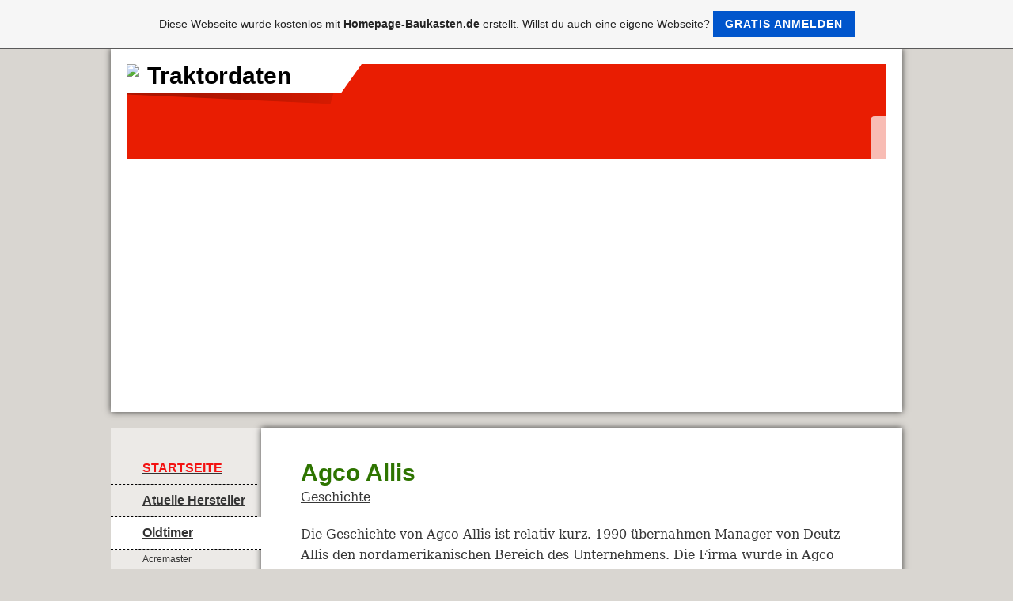

--- FILE ---
content_type: text/html; charset=iso-8859-15
request_url: https://traktordaten.de.tl/Agco-Allis.htm
body_size: 11083
content:
<!DOCTYPE html>    

<!--[if lt IE 7]> <html class="no-js lt-ie9 lt-ie8 lt-ie7" lang="de"> <![endif]-->
<!--[if IE 7]>    <html class="no-js lt-ie9 lt-ie8" lang="de"> <![endif]-->
<!--[if IE 8]>    <html class="no-js lt-ie9" lang="de"> <![endif]-->
<!--[if gt IE 8]><!--> <html lang="de"> <!--<![endif]-->
<head>
    <meta charset="utf-8" />
       <meta name="viewport" content="width=device-width, width=960" />
    <title>Traktoren - Agco Allis</title>
    <link rel="stylesheet" type="text/css" href="//theme.webme.com/designs/clean/css/default3.css" />
            <script type="text/javascript">
        var dateTimeOffset = new Date().getTimezoneOffset();
        
        function getElementsByClassNameLocalTimeWrapper() {
            return document.getElementsByClassName("localtime");
        }
        
        (function () {
            var onload = function () {
                var elementArray = new Array();
                
                if (document.getElementsByClassName) {
                    elementArray = getElementsByClassNameLocalTimeWrapper();
                } else {
                    var re = new RegExp('(^| )localtime( |$)');
                    var els = document.getElementsByTagName("*");
                    for (var i=0,j=els.length; i<j; i++) {
                        if (re.test(els[i].className))
                            elementArray.push(els[i]);
                    }
                }
                
                for (var i = 0; i < elementArray.length; i++) {    
                    var timeLocal = new Date(parseInt(elementArray[i].getAttribute("data-timestamp")));
                    var hour = timeLocal.getHours();
                    var ap = "am";
                    if (hour > 11) {
                        ap = "pm";
                    }
                    else if (hour > 12) {
                        hour = hour - 12;
                    }
                    
                    var string = elementArray[i].getAttribute("data-template");
                    string = string.replace("[Y]", timeLocal.getFullYear());
                    string = string.replace("[m]", ('0' + (timeLocal.getMonth() + 1)).slice(-2));
                    string = string.replace("[d]", ('0' + timeLocal.getDate()).slice(-2));
                    string = string.replace("[H]", ('0' + timeLocal.getHours()).slice(-2));
                    string = string.replace("[g]", ('0' + hour).slice(-2));
                    string = string.replace("[i]", ('0' + timeLocal.getMinutes()).slice(-2));
                    string = string.replace("[s]", ('0' + timeLocal.getSeconds()).slice(-2));
                    string = string.replace("[a]", ap);
                    elementArray[i].childNodes[0].nodeValue = string;
                }
            };
            
            if (window.addEventListener)
                window.addEventListener("DOMContentLoaded", onload);
            else if (window.attachEvent)
                window.attachEvent("onload", onload);
        })();
        </script><link rel="canonical" href="https://traktordaten.de.tl/Agco-Allis.htm" />
<link rel="icon" href="https://wtheme.webme.com/img/main/favicon.ico" type="image/x-icon">
<link rel="shortcut icon" type="image/x-icon" href="https://wtheme.webme.com/img/main/favicon.ico" />
<link type="image/x-icon" href="https://wtheme.webme.com/img/main/favicon.ico" />
<link href="https://wtheme.webme.com/img/main/ios_icons/apple-touch-icon.png" rel="apple-touch-icon" />
<link href="https://wtheme.webme.com/img/main/ios_icons/apple-touch-icon-76x76.png" rel="apple-touch-icon" sizes="76x76" />
<link href="https://wtheme.webme.com/img/main/ios_icons/apple-touch-icon-120x120.png" rel="apple-touch-icon" sizes="120x120" />
<link href="https://wtheme.webme.com/img/main/ios_icons/apple-touch-icon-152x152.png" rel="apple-touch-icon" sizes="152x152" />
<meta property="og:title" content="Traktoren - Agco Allis" />
<meta property="og:image" content="https://theme.webme.com/designs/clean/screen.jpg" />
<meta name="google-adsense-platform-account" content="ca-host-pub-1483906849246906">
<meta name="google-adsense-account" content="ca-pub-3776268046480207"><script>
    function WebmeLoadAdsScript() {
    function loadGA() {
        if (!document.querySelector('script[src*="pagead2.googlesyndication.com"]')) {
            let script = document.createElement('script');
            script.async = true;
            script.src = "//pagead2.googlesyndication.com/pagead/js/adsbygoogle.js?client=ca-pub-3776268046480207&host=ca-host-pub-1483906849246906";
            script.setAttribute('data-ad-host', 'ca-host-pub-1483906849246906');
            script.setAttribute('data-ad-client', 'ca-pub-3776268046480207');
            script.crossOrigin = 'anonymous';
            document.body.appendChild(script);
        }
    }        ['CookieScriptAcceptAll', 'CookieScriptAccept', 'CookieScriptReject', 'CookieScriptClose', 'CookieScriptNone'].forEach(function(event) {
            window.addEventListener(event, function() {
                loadGA();
            });
        });

        let adStorageStatus = null;
        
        if (window.dataLayer && Array.isArray(window.dataLayer)) {
            for (let i = window.dataLayer.length - 1; i >= 0; i--) {
                const item = window.dataLayer[i];
                
                // it always sets a 'default' in our case that will always be 'denied', we only want to check for the 'consent update'
                if (item && typeof item === 'object' && typeof item.length === 'number' && item[0] === 'consent' && item[1] === 'update' && item[2] && typeof item[2].ad_storage === 'string') {
                    adStorageStatus = item[2].ad_storage;
                    break; 
                }
            }
    
            if (adStorageStatus === 'granted') {
                loadGA();
            } 
            else if (adStorageStatus === 'denied') {
                loadGA();
            }
        }
    }
</script><script>
    document.addEventListener('DOMContentLoaded', function() {
        WebmeLoadAdsScript();
        window.dispatchEvent(new Event('CookieScriptNone'));
    });
</script>    <style type="text/css">
    #content {
        min-width: 810px;
        min-height: 600px;        
    }
        #masthead #header-image {
        background-color: #E91D02 ;
    }
        #masthead #header-image {
        height: 120px;
    }
        #secondmenu a, #access a, #access li > b, #secondmenu li > b {
        background-image: url('//img.webme.com/pic/t/traktordaten/hellgruen.png');
    }
    
    #secondmenu li > b {
        color: #333333;
        display: block;
        line-height: 40px;
        padding: 0 35px 0 40px;
        text-decoration: none;
        background-repeat: no-repeat;
        background-position: 10px 50%;
    }
        #access li:hover > a,
    #access li > b:hover,
    #access a:focus {
        background-image: url('//img.webme.com/pic/t/traktordaten/paint5.jpg');
    }    
    #access .active > a {
        background-image: url('//img.webme.com/pic/t/traktordaten/paint5.jpg');
    }
    
    #access li > b {
        color: #333333;
        display: block;
        letter-spacing: 1px;
        line-height: 47px;
        margin-bottom: 12px;
        padding: 0 35px 0 50px;
        text-decoration: none;
        text-transform: uppercase;
        background-repeat: no-repeat;
        background-position: 20px 50%;
    }
    
        h1, h1 a {
        color: #2E7400;
    }
    #masthead #claim .site-description {
        color:#2E7400;
    }
        a {
        color: #1982D1;
        text-decoration: none;
    }
       
    body {
        background-image: url('//img.webme.com/pic/t/traktordaten/k-unbenannt.jpg');
    } 
            </style>    
</head>
<body class="navigation">
    <div id="stage">
        <div id="masthead">
            <div id="inner-masthead">
                <div id="claim">
                    <div id="inner-claim">
                        <img class="logo" src="//img.webme.com/pic/t/traktordaten/k640_head_02.jpg">                        <div class="site-title">Traktordaten</div>
                        <div class="site-description"></div>
                    </div>
                </div>
                <div id="header-image">
                </div>
                                <div id="likeButton">
                    <div id="fb-root"></div>
<script async defer crossorigin="anonymous" src="https://connect.facebook.net/en_US/sdk.js#xfbml=1&version=v11.0&appId=339062219495910"></script>
<div class="fb-like" data-href="http%3A%2F%2Ftraktordaten.de.tl" data-width="120" data-layout="button_count" data-action="like" data-size="small" data-share="false" ></div>                </div>
                            </div>
        </div>

        
    
        <div id="container">
   
            <div id="secondmenu">
                <ul>
                
<li class=""><a href="/STARTSEITE.htm"><u><b><span style="color:#f31212;">STARTSEITE</span></b></u></a></li>
                    
<li class=""><a href="/Atuelle-Hersteller.htm"><u><b>Atuelle Hersteller</b></u></a></li>
                    
<li class="active"><a href="/Oldtimer.htm"><u><b>Oldtimer</b></u></a></li>
                    <ul>
                            <li>
                            <a href="/Acremaster.htm">Acremaster</a>
                            </li>                        

                            <li id="checked_menu">
                            <a href="/Agco-Allis.htm">Agco Allis</a>
                            </li>                        

                            <li>
                            <a href="/Agco-White.htm">Agco White</a>
                            </li>                        

                            <li>
                            <a href="/Agcostar.htm">Agcostar</a>
                            </li>                        

                            <li>
                            <a href="/Agria.htm">Agria</a>
                            </li>                        

                            <li>
                            <a href="/Agrico.htm">Agrico</a>
                            </li>                        

                            <li>
                            <a href="/Allgaier.htm">Allgaier</a>
                            </li>                        

                            <li>
                            <a href="/Allis-Chalmers.htm">Allis Chalmers</a>
                            </li>                        

                            <li>
                            <a href="/Alpenland.htm">Alpenland</a>
                            </li>                        

                            <li>
                            <a href="/Baldwin.htm">Baldwin</a>
                            </li>                        

                            <li>
                            <a href="/Bautz.htm">Bautz</a>
                            </li>                        

                            <li>
                            <a href="/Big-Bud.htm">Big Bud</a>
                            </li>                        

                            <li>
                            <a href="/Bima.htm">Bima</a>
                            </li>                        

                            <li>
                            <a href="/Bischoff.htm">Bischoff</a>
                            </li>                        

                            <li>
                            <a href="/BTC-und-BTG.htm">BTC und BTG</a>
                            </li>                        

                            <li>
                            <a href="/Bucher.htm">Bucher</a>
                            </li>                        

                            <li>
                            <a href="/B.ue.hrer.htm">B&#252;hrer</a>
                            </li>                        

                            <li>
                            <a href="/Bungartz.htm">Bungartz</a>
                            </li>                        

                            <li>
                            <a href="/Caterpillar.htm">Caterpillar</a>
                            </li>                        

                            <li>
                            <a href="/Deutz-Allis.htm">Deutz Allis</a>
                            </li>                        

                            <li>
                            <a href="/Deuliewag.htm">Deuliewag</a>
                            </li>                        

                            <li>
                            <a href="/David-Brown.htm">David Brown</a>
                            </li>                        

                            <li>
                            <a href="/Eicher.htm">Eicher</a>
                            </li>                        

                            <li>
                            <a href="/Ensinger.htm">Ensinger</a>
                            </li>                        

                            <li>
                            <a href="/Fahr.htm">Fahr</a>
                            </li>                        

                            <li>
                            <a href="/Ferguson.htm">Ferguson</a>
                            </li>                        

                            <li>
                            <a href="/Fiat-und-Fiatagri.htm">Fiat und Fiatagri</a>
                            </li>                        

                            <li>
                            <a href="/Ford.htm">Ford</a>
                            </li>                        

                            <li>
                            <a href="/Fordson.htm">Fordson</a>
                            </li>                        

                            <li>
                            <a href="/G.ue.ldner.htm">G&#252;ldner</a>
                            </li>                        

                            <li>
                            <a href="/Gutter.htm">Gutter</a>
                            </li>                        

                            <li>
                            <a href="/Hagedorn.htm">Hagedorn</a>
                            </li>                        

                            <li>
                            <a href="/Hako.htm">Hako</a>
                            </li>                        

                            <li>
                            <a href="/Hanomag.htm">Hanomag</a>
                            </li>                        

                            <li>
                            <a href="/Hatz.htm">Hatz</a>
                            </li>                        

                            <li>
                            <a href="/Hela.htm">Hela</a>
                            </li>                        

                            <li>
                            <a href="/Hummel.htm">Hummel</a>
                            </li>                        

                            <li>
                            <a href="/IFA-und-VEB.htm">IFA und VEB</a>
                            </li>                        

                            <li>
                            <a href="/IHC.htm">IHC</a>
                            </li>                        

                            <li>
                            <a href="/IMT--k1-Industry-of-Machinery-and-Tractors-k2-.htm">IMT (Industry of Machinery and Tractors)</a>
                            </li>                        

                            <li>
                            <a href="/John-Deere-Lanz.htm">John Deere Lanz</a>
                            </li>                        

                            <li>
                            <a href="/Kelkel.htm">Kelkel</a>
                            </li>                        

                            <li>
                            <a href="/K.oe.gel.htm">K&#246;gel</a>
                            </li>                        

                            <li>
                            <a href="/Komnick.htm">Komnick</a>
                            </li>                        

                            <li>
                            <a href="/Kramer.htm">Kramer</a>
                            </li>                        

                            <li>
                            <a href="/Kr.ue.mpel.htm">Kr&#252;mpel</a>
                            </li>                        

                            <li>
                            <a href="/Lanz.htm">Lanz</a>
                            </li>                        

                            <li>
                            <a href="/Linke-Hoffmann-Busch--k1-LHB-k2-.htm">Linke Hoffmann Busch (LHB)</a>
                            </li>                        

                            <li>
                            <a href="/Massey-Harris.htm">Massey Harris</a>
                            </li>                        

                            <li>
                            <a href="/MAN.htm">MAN</a>
                            </li>                        

                            <li>
                            <a href="/Mercedes-Benz.htm">Mercedes Benz</a>
                            </li>                        

                            <li>
                            <a href="/MIAG.htm">MIAG</a>
                            </li>                        

                            <li>
                            <a href="/Motorenwerke-Mannheim.htm">Motorenwerke Mannheim</a>
                            </li>                        

                            <li>
                            <a href="/M.ue.nchen-Sendling.htm">M&#252;nchen Sendling</a>
                            </li>                        

                            <li>
                            <a href="/Nuffield%2CLeyland%2CMarshall.htm">Nuffield,Leyland,Marshall</a>
                            </li>                        

                            <li>
                            <a href="/Nordtrac.htm">Nordtrac</a>
                            </li>                        

                            <li>
                            <a href="/Normag.htm">Normag</a>
                            </li>                        

                            <li>
                            <a href="/O%26K.htm">O&K</a>
                            </li>                        

                            <li>
                            <a href="/Phonix.htm">Phonix</a>
                            </li>                        

                            <li>
                            <a href="/P.oe.hl.htm">P&#246;hl</a>
                            </li>                        

                            <li>
                            <a href="/Porsche.htm">Porsche</a>
                            </li>                        

                            <li>
                            <a href="/Primus.htm">Primus</a>
                            </li>                        

                            <li>
                            <a href="/Raba-Steiger.htm">Raba Steiger</a>
                            </li>                        

                            <li>
                            <a href="/Renault.htm">Renault</a>
                            </li>                        

                            <li>
                            <a href="/Rite.htm">Rite</a>
                            </li>                        

                            <li>
                            <a href="/Ritscher.htm">Ritscher</a>
                            </li>                        

                            <li>
                            <a href="/R.oe.hr.htm">R&#246;hr</a>
                            </li>                        

                            <li>
                            <a href="/Rome.htm">Rome</a>
                            </li>                        

                            <li>
                            <a href="/Ruhrstahl.htm">Ruhrstahl</a>
                            </li>                        

                            <li>
                            <a href="/Schl.ue.ter.htm">Schl&#252;ter</a>
                            </li>                        

                            <li>
                            <a href="/Stihl.htm">Stihl</a>
                            </li>                        

                            <li>
                            <a href="/Upton.htm">Upton</a>
                            </li>                        

                            <li>
                            <a href="/Valmet.htm">Valmet</a>
                            </li>                        

                            <li>
                            <a href="/Volvo.htm">Volvo</a>
                            </li>                        

                            <li>
                            <a href="/Wahl.htm">Wahl</a>
                            </li>                        

                            <li>
                            <a href="/Wagner.htm">Wagner</a>
                            </li>                        

                            <li>
                            <a href="/Waltana.htm">Waltana</a>
                            </li>                        

                            <li>
                            <a href="/White.htm">White</a>
                            </li>                        

                            <li>
                            <a href="/Zettelmeyer.htm">Zettelmeyer</a>
                            </li>                        
</ul>

<li class=""><a href="/Videos.htm"><u><b>Videos</b></u></a></li>
                    
<li class=""><a href="/Bilder.htm"><u><b>Bilder</b></u></a></li>
                    
<li class=""><a href="/Allgemeine-Informationen.htm"><u><b>Allgemeine Informationen</b></u></a></li>
                    
<li class=""><a href="/Datenschutz.htm"><u><b>Datenschutz</b></u></a></li>
                    
                </ul>
            </div>
        
            <div id="content">
            
                <div id="main">
                    <h1>Agco Allis</h1>
                    <!--[if gte mso 9]><xml>
 <o:OfficeDocumentSettings>
  <o:RelyOnVML/>
  <o:AllowPNG/>
 </o:OfficeDocumentSettings>
</xml><![endif]-->
<p style="line-height:115%" class="MsoNormal"><u><span style="font-size:12.0pt;
line-height:115%;font-family:&quot;Cambria&quot;,&quot;serif&quot;;mso-ascii-theme-font:major-latin;
mso-hansi-theme-font:major-latin">Geschichte</span></u></p>
<p class="MsoNormal"><span style="font-size:12.0pt;font-family:&quot;Cambria&quot;,&quot;serif&quot;;
mso-ascii-theme-font:major-latin;mso-hansi-theme-font:major-latin">Die Geschichte von Agco-Allis ist relativ kurz. 1990 &uuml;bernahmen Manager von Deutz-Allis den nordamerikanischen Bereich des Unternehmens. Die Firma wurde in Agco (Allis Gleaner Corporation) umbenannt. Die Traktorsparte des Unternehmens wurde in Agco Allis umbenannt. Die M&auml;hdreschersparte erhielt den Namen &quot;Gleaner&quot;. Die Traktoren von Agco Allis stammten anfangs noch von Deutz, wurden aber von Gr&uuml;n in Orange umlackiert. Schon 2001wurde der Name Agco Allis wieder gel&ouml;scht. Die Traktoren wurden danach nur noch unter dem Namen Agco vertrieben.</span></p>
<p class="MsoNormal">&nbsp;</p>
<p style="line-height:115%" class="MsoNormal"><u><span style="font-size:12.0pt;
line-height:115%;font-family:&quot;Cambria&quot;,&quot;serif&quot;;mso-ascii-theme-font:major-latin;
mso-hansi-theme-font:major-latin">Modelle</span></u><!--[if gte mso 9]><xml>
 <w:WordDocument>
  <w:View>Normal</w:View>
  <w:Zoom>0</w:Zoom>
  <w:TrackMoves/>
  <w:TrackFormatting/>
  <w:HyphenationZone>21</w:HyphenationZone>
  <w:PunctuationKerning/>
  <w:ValidateAgainstSchemas/>
  <w:SaveIfXMLInvalid>false</w:SaveIfXMLInvalid>
  <w:IgnoreMixedContent>false</w:IgnoreMixedContent>
  <w:AlwaysShowPlaceholderText>false</w:AlwaysShowPlaceholderText>
  <w:DoNotPromoteQF/>
  <w:LidThemeOther>DE</w:LidThemeOther>
  <w:LidThemeAsian>X-NONE</w:LidThemeAsian>
  <w:LidThemeComplexScript>X-NONE</w:LidThemeComplexScript>
  <w:Compatibility>
   <w:BreakWrappedTables/>
   <w:SnapToGridInCell/>
   <w:WrapTextWithPunct/>
   <w:UseAsianBreakRules/>
   <w:DontGrowAutofit/>
   <w:SplitPgBreakAndParaMark/>
   <w:DontVertAlignCellWithSp/>
   <w:DontBreakConstrainedForcedTables/>
   <w:DontVertAlignInTxbx/>
   <w:Word11KerningPairs/>
   <w:CachedColBalance/>
  </w:Compatibility>
  <w:BrowserLevel>MicrosoftInternetExplorer4</w:BrowserLevel>
  <m:mathPr>
   <m:mathFont m:val="Cambria Math"/>
   <m:brkBin m:val="before"/>
   <m:brkBinSub m:val="&#45;-"/>
   <m:smallFrac m:val="off"/>
   <m:dispDef/>
   <m:lMargin m:val="0"/>
   <m:rMargin m:val="0"/>
   <m:defJc m:val="centerGroup"/>
   <m:wrapIndent m:val="1440"/>
   <m:intLim m:val="subSup"/>
   <m:naryLim m:val="undOvr"/>
  </m:mathPr></w:WordDocument>
</xml><![endif]-->
<table width="756" cellspacing="0" cellpadding="0" border="1" class="MsoTableGrid" style="width:20.0cm;border-collapse:collapse;border:none;mso-border-alt:solid windowtext .5pt;
    mso-yfti-tbllook:1184;mso-padding-alt:0cm 5.4pt 0cm 5.4pt">
    <tbody>
        <tr style="mso-yfti-irow:0;mso-yfti-firstrow:yes">
            <td width="116" valign="top" style="width:87.1pt;border:solid windowtext 1.0pt;
            mso-border-alt:solid windowtext .5pt;padding:0cm 5.4pt 0cm 5.4pt">
            <p class="MsoNormal" style="margin-bottom:0cm;margin-bottom:.0001pt;line-height:
            normal"><span style="font-size:12.0pt;font-family:&quot;Cambria&quot;,&quot;serif&quot;;
            mso-ascii-theme-font:major-latin;mso-hansi-theme-font:major-latin;mso-bidi-font-family:
            &quot;Courier New&quot;;color:#E36C0A;mso-themecolor:accent6;mso-themeshade:191">Serie</span></p>
            </td>
            <td width="125" valign="top" style="width:93.8pt;border:solid windowtext 1.0pt;
            border-left:none;mso-border-left-alt:solid windowtext .5pt;mso-border-alt:
            solid windowtext .5pt;padding:0cm 5.4pt 0cm 5.4pt">
            <p class="MsoNormal" style="margin-bottom:0cm;margin-bottom:.0001pt;line-height:
            normal"><span style="font-size:12.0pt;font-family:&quot;Cambria&quot;,&quot;serif&quot;;
            mso-ascii-theme-font:major-latin;mso-hansi-theme-font:major-latin;mso-bidi-font-family:
            &quot;Courier New&quot;;color:#E36C0A;mso-themecolor:accent6;mso-themeshade:191">Modell</span></p>
            </td>
            <td width="148" valign="top" style="width:110.75pt;border:solid windowtext 1.0pt;
            border-left:none;mso-border-left-alt:solid windowtext .5pt;mso-border-alt:
            solid windowtext .5pt;padding:0cm 5.4pt 0cm 5.4pt">
            <p class="MsoNormal" style="margin-bottom:0cm;margin-bottom:.0001pt;line-height:
            normal"><span style="font-size:12.0pt;font-family:&quot;Cambria&quot;,&quot;serif&quot;;
            mso-ascii-theme-font:major-latin;mso-hansi-theme-font:major-latin;mso-bidi-font-family:
            &quot;Courier New&quot;;color:#E36C0A;mso-themecolor:accent6;mso-themeshade:191">Baujahr</span></p>
            </td>
            <td width="148" valign="top" style="width:110.75pt;border:solid windowtext 1.0pt;
            border-left:none;mso-border-left-alt:solid windowtext .5pt;mso-border-alt:
            solid windowtext .5pt;padding:0cm 5.4pt 0cm 5.4pt">
            <p class="MsoNormal" style="margin-bottom:0cm;margin-bottom:.0001pt;line-height:
            normal"><span style="font-size:12.0pt;font-family:&quot;Cambria&quot;,&quot;serif&quot;;
            mso-ascii-theme-font:major-latin;mso-hansi-theme-font:major-latin;mso-bidi-font-family:
            &quot;Courier New&quot;;color:#E36C0A;mso-themecolor:accent6;mso-themeshade:191">Nennleistung   in PS</span></p>
            </td>
            <td width="134" valign="top" style="width:100.6pt;border:solid windowtext 1.0pt;
            border-left:none;mso-border-left-alt:solid windowtext .5pt;mso-border-alt:
            solid windowtext .5pt;padding:0cm 5.4pt 0cm 5.4pt">
            <p class="MsoNormal" style="margin-bottom:0cm;margin-bottom:.0001pt;line-height:
            normal"><span style="font-size:12.0pt;font-family:&quot;Cambria&quot;,&quot;serif&quot;;
            mso-ascii-theme-font:major-latin;mso-hansi-theme-font:major-latin;mso-bidi-font-family:
            &quot;Courier New&quot;;color:#E36C0A;mso-themecolor:accent6;mso-themeshade:191">Hubraum   in ccm</span></p>
            </td>
        </tr>
        <tr style="mso-yfti-irow:1">
            <td width="116" valign="top" style="width:87.1pt;border:solid windowtext 1.0pt;
            border-top:none;mso-border-top-alt:solid windowtext .5pt;mso-border-alt:solid windowtext .5pt;
            padding:0cm 5.4pt 0cm 5.4pt">
            <p class="MsoNormal" style="margin-bottom:0cm;margin-bottom:.0001pt;line-height:
            normal"><span style="font-size:12.0pt;font-family:&quot;Cambria&quot;,&quot;serif&quot;;
            mso-ascii-theme-font:major-latin;mso-hansi-theme-font:major-latin;mso-bidi-font-family:
            &quot;Courier New&quot;;color:#E36C0A;mso-themecolor:accent6;mso-themeshade:191">4600   Serie</span></p>
            <p class="MsoNormal" style="margin-bottom:0cm;margin-bottom:.0001pt;line-height:
            normal"><span style="font-size:12.0pt;font-family:&quot;Cambria&quot;,&quot;serif&quot;;
            mso-ascii-theme-font:major-latin;mso-hansi-theme-font:major-latin;mso-bidi-font-family:
            &quot;Courier New&quot;;color:#E36C0A;mso-themecolor:accent6;mso-themeshade:191">&nbsp;</span></p>
            </td>
            <td width="125" valign="top" style="width:93.8pt;border-top:none;border-left:
            none;border-bottom:solid windowtext 1.0pt;border-right:solid windowtext 1.0pt;
            mso-border-top-alt:solid windowtext .5pt;mso-border-left-alt:solid windowtext .5pt;
            mso-border-alt:solid windowtext .5pt;padding:0cm 5.4pt 0cm 5.4pt">
            <p class="MsoNormal" style="margin-bottom:0cm;margin-bottom:.0001pt;line-height:
            normal"><span style="font-size:12.0pt;font-family:&quot;Cambria&quot;,&quot;serif&quot;;
            mso-ascii-theme-font:major-latin;mso-hansi-theme-font:major-latin;mso-bidi-font-family:
            &quot;Courier New&quot;">4650</span></p>
            <p class="MsoNormal" style="margin-bottom:0cm;margin-bottom:.0001pt;line-height:
            normal;tab-stops:48.0pt"><span style="font-size:12.0pt;font-family:&quot;Cambria&quot;,&quot;serif&quot;;
            mso-ascii-theme-font:major-latin;mso-hansi-theme-font:major-latin;mso-bidi-font-family:
            &quot;Courier New&quot;">4460</span></p>
            </td>
            <td width="148" valign="top" style="width:110.75pt;border-top:none;border-left:
            none;border-bottom:solid windowtext 1.0pt;border-right:solid windowtext 1.0pt;
            mso-border-top-alt:solid windowtext .5pt;mso-border-left-alt:solid windowtext .5pt;
            mso-border-alt:solid windowtext .5pt;padding:0cm 5.4pt 0cm 5.4pt">
            <p class="MsoNormal" style="margin-bottom:0cm;margin-bottom:.0001pt;line-height:
            normal"><span style="font-size:12.0pt;font-family:&quot;Cambria&quot;,&quot;serif&quot;;
            mso-ascii-theme-font:major-latin;mso-hansi-theme-font:major-latin;mso-bidi-font-family:
            &quot;Courier New&quot;">1991-1997</span></p>
            </td>
            <td width="148" valign="top" style="width:110.75pt;border-top:none;border-left:
            none;border-bottom:solid windowtext 1.0pt;border-right:solid windowtext 1.0pt;
            mso-border-top-alt:solid windowtext .5pt;mso-border-left-alt:solid windowtext .5pt;
            mso-border-alt:solid windowtext .5pt;padding:0cm 5.4pt 0cm 5.4pt">
            <p class="MsoNormal" style="margin-bottom:0cm;margin-bottom:.0001pt;line-height:
            normal"><span style="font-size:12.0pt;font-family:&quot;Cambria&quot;,&quot;serif&quot;;
            mso-ascii-theme-font:major-latin;mso-hansi-theme-font:major-latin;mso-bidi-font-family:
            &quot;Courier New&quot;">40</span></p>
            <p class="MsoNormal" style="margin-bottom:0cm;margin-bottom:.0001pt;line-height:
            normal"><span style="font-size:12.0pt;font-family:&quot;Cambria&quot;,&quot;serif&quot;;
            mso-ascii-theme-font:major-latin;mso-hansi-theme-font:major-latin;mso-bidi-font-family:
            &quot;Courier New&quot;">52</span></p>
            <p class="MsoNormal" style="margin-bottom:0cm;margin-bottom:.0001pt;line-height:
            normal"><span style="font-size:12.0pt;font-family:&quot;Cambria&quot;,&quot;serif&quot;;
            mso-ascii-theme-font:major-latin;mso-hansi-theme-font:major-latin;mso-bidi-font-family:
            &quot;Courier New&quot;">&nbsp;</span></p>
            </td>
            <td width="134" valign="top" style="width:100.6pt;border-top:none;border-left:
            none;border-bottom:solid windowtext 1.0pt;border-right:solid windowtext 1.0pt;
            mso-border-top-alt:solid windowtext .5pt;mso-border-left-alt:solid windowtext .5pt;
            mso-border-alt:solid windowtext .5pt;padding:0cm 5.4pt 0cm 5.4pt">
            <p class="MsoNormal" style="margin-bottom:0cm;margin-bottom:.0001pt;line-height:
            normal"><span style="font-size:12.0pt;font-family:&quot;Cambria&quot;,&quot;serif&quot;;
            mso-ascii-theme-font:major-latin;mso-hansi-theme-font:major-latin;mso-bidi-font-family:
            &quot;Courier New&quot;">3100</span></p>
            <p class="MsoNormal" style="margin-bottom:0cm;margin-bottom:.0001pt;line-height:
            normal"><span style="font-size:12.0pt;font-family:&quot;Cambria&quot;,&quot;serif&quot;;
            mso-ascii-theme-font:major-latin;mso-hansi-theme-font:major-latin;mso-bidi-font-family:
            &quot;Courier New&quot;">3100</span></p>
            <p class="MsoNormal" style="margin-bottom:0cm;margin-bottom:.0001pt;line-height:
            normal"><span style="font-size:12.0pt;font-family:&quot;Cambria&quot;,&quot;serif&quot;;
            mso-ascii-theme-font:major-latin;mso-hansi-theme-font:major-latin;mso-bidi-font-family:
            &quot;Courier New&quot;">&nbsp;</span></p>
            </td>
        </tr>
        <tr style="mso-yfti-irow:2">
            <td width="116" valign="top" style="width:87.1pt;border:solid windowtext 1.0pt;
            border-top:none;mso-border-top-alt:solid windowtext .5pt;mso-border-alt:solid windowtext .5pt;
            padding:0cm 5.4pt 0cm 5.4pt">
            <p class="MsoNormal" style="margin-bottom:0cm;margin-bottom:.0001pt;line-height:
            normal"><span style="font-size:12.0pt;font-family:&quot;Cambria&quot;,&quot;serif&quot;;
            mso-ascii-theme-font:major-latin;mso-hansi-theme-font:major-latin;mso-bidi-font-family:
            &quot;Courier New&quot;;color:#E36C0A;mso-themecolor:accent6;mso-themeshade:191">5600   Serie</span></p>
            </td>
            <td width="125" valign="top" style="width:93.8pt;border-top:none;border-left:
            none;border-bottom:solid windowtext 1.0pt;border-right:solid windowtext 1.0pt;
            mso-border-top-alt:solid windowtext .5pt;mso-border-left-alt:solid windowtext .5pt;
            mso-border-alt:solid windowtext .5pt;padding:0cm 5.4pt 0cm 5.4pt">
            <p class="MsoNormal" style="margin-bottom:0cm;margin-bottom:.0001pt;line-height:
            normal"><span style="font-size:12.0pt;font-family:&quot;Cambria&quot;,&quot;serif&quot;;
            mso-ascii-theme-font:major-latin;mso-hansi-theme-font:major-latin;mso-bidi-font-family:
            &quot;Courier New&quot;">5650</span></p>
            <p class="MsoNormal" style="margin-bottom:0cm;margin-bottom:.0001pt;line-height:
            normal"><span style="font-size:12.0pt;font-family:&quot;Cambria&quot;,&quot;serif&quot;;
            mso-ascii-theme-font:major-latin;mso-hansi-theme-font:major-latin;mso-bidi-font-family:
            &quot;Courier New&quot;">5660</span></p>
            <p class="MsoNormal" style="margin-bottom:0cm;margin-bottom:.0001pt;line-height:
            normal"><span style="font-size:12.0pt;font-family:&quot;Cambria&quot;,&quot;serif&quot;;
            mso-ascii-theme-font:major-latin;mso-hansi-theme-font:major-latin;mso-bidi-font-family:
            &quot;Courier New&quot;">5670</span></p>
            <p class="MsoNormal" style="margin-bottom:0cm;margin-bottom:.0001pt;line-height:
            normal"><span style="font-size:12.0pt;font-family:&quot;Cambria&quot;,&quot;serif&quot;;
            mso-ascii-theme-font:major-latin;mso-hansi-theme-font:major-latin;mso-bidi-font-family:
            &quot;Courier New&quot;">5680</span></p>
            </td>
            <td width="148" valign="top" style="width:110.75pt;border-top:none;border-left:
            none;border-bottom:solid windowtext 1.0pt;border-right:solid windowtext 1.0pt;
            mso-border-top-alt:solid windowtext .5pt;mso-border-left-alt:solid windowtext .5pt;
            mso-border-alt:solid windowtext .5pt;padding:0cm 5.4pt 0cm 5.4pt">
            <p class="MsoNormal" style="margin-bottom:0cm;margin-bottom:.0001pt;line-height:
            normal"><span style="font-size:12.0pt;font-family:&quot;Cambria&quot;,&quot;serif&quot;;
            mso-ascii-theme-font:major-latin;mso-hansi-theme-font:major-latin;mso-bidi-font-family:
            &quot;Courier New&quot;">1991-1999</span></p>
            </td>
            <td width="148" valign="top" style="width:110.75pt;border-top:none;border-left:
            none;border-bottom:solid windowtext 1.0pt;border-right:solid windowtext 1.0pt;
            mso-border-top-alt:solid windowtext .5pt;mso-border-left-alt:solid windowtext .5pt;
            mso-border-alt:solid windowtext .5pt;padding:0cm 5.4pt 0cm 5.4pt">
            <p class="MsoNormal" style="margin-bottom:0cm;margin-bottom:.0001pt;line-height:
            normal"><span style="font-size:12.0pt;font-family:&quot;Cambria&quot;,&quot;serif&quot;;
            mso-ascii-theme-font:major-latin;mso-hansi-theme-font:major-latin;mso-bidi-font-family:
            &quot;Courier New&quot;">46</span></p>
            <p class="MsoNormal" style="margin-bottom:0cm;margin-bottom:.0001pt;line-height:
            normal"><span style="font-size:12.0pt;font-family:&quot;Cambria&quot;,&quot;serif&quot;;
            mso-ascii-theme-font:major-latin;mso-hansi-theme-font:major-latin;mso-bidi-font-family:
            &quot;Courier New&quot;">57</span></p>
            <p class="MsoNormal" style="margin-bottom:0cm;margin-bottom:.0001pt;line-height:
            normal"><span style="font-size:12.0pt;font-family:&quot;Cambria&quot;,&quot;serif&quot;;
            mso-ascii-theme-font:major-latin;mso-hansi-theme-font:major-latin;mso-bidi-font-family:
            &quot;Courier New&quot;">63</span></p>
            <p class="MsoNormal" style="margin-bottom:0cm;margin-bottom:.0001pt;line-height:
            normal"><span style="font-size:12.0pt;font-family:&quot;Cambria&quot;,&quot;serif&quot;;
            mso-ascii-theme-font:major-latin;mso-hansi-theme-font:major-latin;mso-bidi-font-family:
            &quot;Courier New&quot;">73</span></p>
            <p class="MsoNormal" style="margin-bottom:0cm;margin-bottom:.0001pt;line-height:
            normal"><span style="font-size:12.0pt;font-family:&quot;Cambria&quot;,&quot;serif&quot;;
            mso-ascii-theme-font:major-latin;mso-hansi-theme-font:major-latin;mso-bidi-font-family:
            &quot;Courier New&quot;">&nbsp;</span></p>
            </td>
            <td width="134" valign="top" style="width:100.6pt;border-top:none;border-left:
            none;border-bottom:solid windowtext 1.0pt;border-right:solid windowtext 1.0pt;
            mso-border-top-alt:solid windowtext .5pt;mso-border-left-alt:solid windowtext .5pt;
            mso-border-alt:solid windowtext .5pt;padding:0cm 5.4pt 0cm 5.4pt">
            <p class="MsoNormal" style="margin-bottom:0cm;margin-bottom:.0001pt;line-height:
            normal"><span style="font-size:12.0pt;font-family:&quot;Cambria&quot;,&quot;serif&quot;;
            mso-ascii-theme-font:major-latin;mso-hansi-theme-font:major-latin;mso-bidi-font-family:
            &quot;Courier New&quot;">3000</span></p>
            <p class="MsoNormal" style="margin-bottom:0cm;margin-bottom:.0001pt;line-height:
            normal"><span style="font-size:12.0pt;font-family:&quot;Cambria&quot;,&quot;serif&quot;;
            mso-ascii-theme-font:major-latin;mso-hansi-theme-font:major-latin;mso-bidi-font-family:
            &quot;Courier New&quot;">3000</span></p>
            <p class="MsoNormal" style="margin-bottom:0cm;margin-bottom:.0001pt;line-height:
            normal"><span style="font-size:12.0pt;font-family:&quot;Cambria&quot;,&quot;serif&quot;;
            mso-ascii-theme-font:major-latin;mso-hansi-theme-font:major-latin;mso-bidi-font-family:
            &quot;Courier New&quot;">4000</span></p>
            <p class="MsoNormal" style="margin-bottom:0cm;margin-bottom:.0001pt;line-height:
            normal"><span style="font-size:12.0pt;font-family:&quot;Cambria&quot;,&quot;serif&quot;;
            mso-ascii-theme-font:major-latin;mso-hansi-theme-font:major-latin;mso-bidi-font-family:
            &quot;Courier New&quot;">4000</span></p>
            <p class="MsoNormal" style="margin-bottom:0cm;margin-bottom:.0001pt;line-height:
            normal"><span style="font-size:12.0pt;font-family:&quot;Cambria&quot;,&quot;serif&quot;;
            mso-ascii-theme-font:major-latin;mso-hansi-theme-font:major-latin;mso-bidi-font-family:
            &quot;Courier New&quot;">&nbsp;</span></p>
            </td>
        </tr>
        <tr style="mso-yfti-irow:3">
            <td width="116" valign="top" style="width:87.1pt;border:solid windowtext 1.0pt;
            border-top:none;mso-border-top-alt:solid windowtext .5pt;mso-border-alt:solid windowtext .5pt;
            padding:0cm 5.4pt 0cm 5.4pt">
            <p class="MsoNormal" style="margin-bottom:0cm;margin-bottom:.0001pt;line-height:
            normal"><span style="font-size:12.0pt;font-family:&quot;Cambria&quot;,&quot;serif&quot;;
            mso-ascii-theme-font:major-latin;mso-hansi-theme-font:major-latin;mso-bidi-font-family:
            &quot;Courier New&quot;;color:#E36C0A;mso-themecolor:accent6;mso-themeshade:191">6600   Serie</span></p>
            </td>
            <td width="125" valign="top" style="width:93.8pt;border-top:none;border-left:
            none;border-bottom:solid windowtext 1.0pt;border-right:solid windowtext 1.0pt;
            mso-border-top-alt:solid windowtext .5pt;mso-border-left-alt:solid windowtext .5pt;
            mso-border-alt:solid windowtext .5pt;padding:0cm 5.4pt 0cm 5.4pt">
            <p class="MsoNormal" style="margin-bottom:0cm;margin-bottom:.0001pt;line-height:
            normal"><span style="font-size:12.0pt;font-family:&quot;Cambria&quot;,&quot;serif&quot;;
            mso-ascii-theme-font:major-latin;mso-hansi-theme-font:major-latin;mso-bidi-font-family:
            &quot;Courier New&quot;">6670</span></p>
            <p class="MsoNormal" style="margin-bottom:0cm;margin-bottom:.0001pt;line-height:
            normal"><span style="font-size:12.0pt;font-family:&quot;Cambria&quot;,&quot;serif&quot;;
            mso-ascii-theme-font:major-latin;mso-hansi-theme-font:major-latin;mso-bidi-font-family:
            &quot;Courier New&quot;">6680</span></p>
            <p class="MsoNormal" style="margin-bottom:0cm;margin-bottom:.0001pt;line-height:
            normal"><span style="font-size:12.0pt;font-family:&quot;Cambria&quot;,&quot;serif&quot;;
            mso-ascii-theme-font:major-latin;mso-hansi-theme-font:major-latin;mso-bidi-font-family:
            &quot;Courier New&quot;">6690</span></p>
            <p class="MsoNormal" style="margin-bottom:0cm;margin-bottom:.0001pt;line-height:
            normal"><span style="font-size:12.0pt;font-family:&quot;Cambria&quot;,&quot;serif&quot;;
            mso-ascii-theme-font:major-latin;mso-hansi-theme-font:major-latin;mso-bidi-font-family:
            &quot;Courier New&quot;">&nbsp;</span></p>
            </td>
            <td width="148" valign="top" style="width:110.75pt;border-top:none;border-left:
            none;border-bottom:solid windowtext 1.0pt;border-right:solid windowtext 1.0pt;
            mso-border-top-alt:solid windowtext .5pt;mso-border-left-alt:solid windowtext .5pt;
            mso-border-alt:solid windowtext .5pt;padding:0cm 5.4pt 0cm 5.4pt">
            <p class="MsoNormal" style="margin-bottom:0cm;margin-bottom:.0001pt;line-height:
            normal"><span style="font-size:12.0pt;font-family:&quot;Cambria&quot;,&quot;serif&quot;;
            mso-ascii-theme-font:major-latin;mso-hansi-theme-font:major-latin;mso-bidi-font-family:
            &quot;Courier New&quot;">1991-1999</span></p>
            </td>
            <td width="148" valign="top" style="width:110.75pt;border-top:none;border-left:
            none;border-bottom:solid windowtext 1.0pt;border-right:solid windowtext 1.0pt;
            mso-border-top-alt:solid windowtext .5pt;mso-border-left-alt:solid windowtext .5pt;
            mso-border-alt:solid windowtext .5pt;padding:0cm 5.4pt 0cm 5.4pt">
            <p class="MsoNormal" style="margin-bottom:0cm;margin-bottom:.0001pt;line-height:
            normal"><span style="font-size:12.0pt;font-family:&quot;Cambria&quot;,&quot;serif&quot;;
            mso-ascii-theme-font:major-latin;mso-hansi-theme-font:major-latin;mso-bidi-font-family:
            &quot;Courier New&quot;">63</span></p>
            <p class="MsoNormal" style="margin-bottom:0cm;margin-bottom:.0001pt;line-height:
            normal"><span style="font-size:12.0pt;font-family:&quot;Cambria&quot;,&quot;serif&quot;;
            mso-ascii-theme-font:major-latin;mso-hansi-theme-font:major-latin;mso-bidi-font-family:
            &quot;Courier New&quot;">72</span></p>
            <p class="MsoNormal" style="margin-bottom:0cm;margin-bottom:.0001pt;line-height:
            normal"><span style="font-size:12.0pt;font-family:&quot;Cambria&quot;,&quot;serif&quot;;
            mso-ascii-theme-font:major-latin;mso-hansi-theme-font:major-latin;mso-bidi-font-family:
            &quot;Courier New&quot;">80</span></p>
            </td>
            <td width="134" valign="top" style="width:100.6pt;border-top:none;border-left:
            none;border-bottom:solid windowtext 1.0pt;border-right:solid windowtext 1.0pt;
            mso-border-top-alt:solid windowtext .5pt;mso-border-left-alt:solid windowtext .5pt;
            mso-border-alt:solid windowtext .5pt;padding:0cm 5.4pt 0cm 5.4pt">
            <p class="MsoNormal" style="margin-bottom:0cm;margin-bottom:.0001pt;line-height:
            normal"><span style="font-size:12.0pt;font-family:&quot;Cambria&quot;,&quot;serif&quot;;
            mso-ascii-theme-font:major-latin;mso-hansi-theme-font:major-latin;mso-bidi-font-family:
            &quot;Courier New&quot;">4000</span></p>
            <p class="MsoNormal" style="margin-bottom:0cm;margin-bottom:.0001pt;line-height:
            normal"><span style="font-size:12.0pt;font-family:&quot;Cambria&quot;,&quot;serif&quot;;
            mso-ascii-theme-font:major-latin;mso-hansi-theme-font:major-latin;mso-bidi-font-family:
            &quot;Courier New&quot;">4000</span></p>
            <p class="MsoNormal" style="margin-bottom:0cm;margin-bottom:.0001pt;line-height:
            normal"><span style="font-size:12.0pt;font-family:&quot;Cambria&quot;,&quot;serif&quot;;
            mso-ascii-theme-font:major-latin;mso-hansi-theme-font:major-latin;mso-bidi-font-family:
            &quot;Courier New&quot;">4000</span></p>
            <p class="MsoNormal" style="margin-bottom:0cm;margin-bottom:.0001pt;line-height:
            normal"><span style="font-size:12.0pt;font-family:&quot;Cambria&quot;,&quot;serif&quot;;
            mso-ascii-theme-font:major-latin;mso-hansi-theme-font:major-latin;mso-bidi-font-family:
            &quot;Courier New&quot;">&nbsp;</span></p>
            </td>
        </tr>
        <tr style="mso-yfti-irow:4">
            <td width="116" valign="top" style="width:87.1pt;border:solid windowtext 1.0pt;
            border-top:none;mso-border-top-alt:solid windowtext .5pt;mso-border-alt:solid windowtext .5pt;
            padding:0cm 5.4pt 0cm 5.4pt">
            <p class="MsoNormal" style="margin-bottom:0cm;margin-bottom:.0001pt;line-height:
            normal"><span style="font-size:12.0pt;font-family:&quot;Cambria&quot;,&quot;serif&quot;;
            mso-ascii-theme-font:major-latin;mso-hansi-theme-font:major-latin;mso-bidi-font-family:
            &quot;Courier New&quot;;color:#E36C0A;mso-themecolor:accent6;mso-themeshade:191">7600   Serie</span></p>
            <p class="MsoNormal" style="margin-bottom:0cm;margin-bottom:.0001pt;line-height:
            normal"><span style="font-size:12.0pt;font-family:&quot;Cambria&quot;,&quot;serif&quot;;
            mso-ascii-theme-font:major-latin;mso-hansi-theme-font:major-latin;mso-bidi-font-family:
            &quot;Courier New&quot;;color:#E36C0A;mso-themecolor:accent6;mso-themeshade:191">&nbsp;</span></p>
            </td>
            <td width="125" valign="top" style="width:93.8pt;border-top:none;border-left:
            none;border-bottom:solid windowtext 1.0pt;border-right:solid windowtext 1.0pt;
            mso-border-top-alt:solid windowtext .5pt;mso-border-left-alt:solid windowtext .5pt;
            mso-border-alt:solid windowtext .5pt;padding:0cm 5.4pt 0cm 5.4pt">
            <p class="MsoNormal" style="margin-bottom:0cm;margin-bottom:.0001pt;line-height:
            normal"><span style="font-size:12.0pt;font-family:&quot;Cambria&quot;,&quot;serif&quot;;
            mso-ascii-theme-font:major-latin;mso-hansi-theme-font:major-latin;mso-bidi-font-family:
            &quot;Courier New&quot;">7600</span></p>
            <p class="MsoNormal" style="margin-bottom:0cm;margin-bottom:.0001pt;line-height:
            normal"><span style="font-size:12.0pt;font-family:&quot;Cambria&quot;,&quot;serif&quot;;
            mso-ascii-theme-font:major-latin;mso-hansi-theme-font:major-latin;mso-bidi-font-family:
            &quot;Courier New&quot;">7630</span></p>
            <p class="MsoNormal" style="margin-bottom:0cm;margin-bottom:.0001pt;line-height:
            normal"><span style="font-size:12.0pt;font-family:&quot;Cambria&quot;,&quot;serif&quot;;
            mso-ascii-theme-font:major-latin;mso-hansi-theme-font:major-latin;mso-bidi-font-family:
            &quot;Courier New&quot;">7650</span></p>
            <p class="MsoNormal" style="margin-bottom:0cm;margin-bottom:.0001pt;line-height:
            normal"><span style="font-size:12.0pt;font-family:&quot;Cambria&quot;,&quot;serif&quot;;
            mso-ascii-theme-font:major-latin;mso-hansi-theme-font:major-latin;mso-bidi-font-family:
            &quot;Courier New&quot;">&nbsp;</span></p>
            </td>
            <td width="148" valign="top" style="width:110.75pt;border-top:none;border-left:
            none;border-bottom:solid windowtext 1.0pt;border-right:solid windowtext 1.0pt;
            mso-border-top-alt:solid windowtext .5pt;mso-border-left-alt:solid windowtext .5pt;
            mso-border-alt:solid windowtext .5pt;padding:0cm 5.4pt 0cm 5.4pt">
            <p class="MsoNormal" style="margin-bottom:0cm;margin-bottom:.0001pt;line-height:
            normal"><span style="font-size:12.0pt;font-family:&quot;Cambria&quot;,&quot;serif&quot;;
            mso-ascii-theme-font:major-latin;mso-hansi-theme-font:major-latin;mso-bidi-font-family:
            &quot;Courier New&quot;">1991-1996</span></p>
            </td>
            <td width="148" valign="top" style="width:110.75pt;border-top:none;border-left:
            none;border-bottom:solid windowtext 1.0pt;border-right:solid windowtext 1.0pt;
            mso-border-top-alt:solid windowtext .5pt;mso-border-left-alt:solid windowtext .5pt;
            mso-border-alt:solid windowtext .5pt;padding:0cm 5.4pt 0cm 5.4pt">
            <p class="MsoNormal" style="margin-bottom:0cm;margin-bottom:.0001pt;line-height:
            normal"><span style="font-size:12.0pt;font-family:&quot;Cambria&quot;,&quot;serif&quot;;
            mso-ascii-theme-font:major-latin;mso-hansi-theme-font:major-latin;mso-bidi-font-family:
            &quot;Courier New&quot;">89</span></p>
            <p class="MsoNormal" style="margin-bottom:0cm;margin-bottom:.0001pt;line-height:
            normal"><span style="font-size:12.0pt;font-family:&quot;Cambria&quot;,&quot;serif&quot;;
            mso-ascii-theme-font:major-latin;mso-hansi-theme-font:major-latin;mso-bidi-font-family:
            &quot;Courier New&quot;">115</span></p>
            <p class="MsoNormal" style="margin-bottom:0cm;margin-bottom:.0001pt;line-height:
            normal"><span style="font-size:12.0pt;font-family:&quot;Cambria&quot;,&quot;serif&quot;;
            mso-ascii-theme-font:major-latin;mso-hansi-theme-font:major-latin;mso-bidi-font-family:
            &quot;Courier New&quot;">128</span></p>
            <p class="MsoNormal" style="margin-bottom:0cm;margin-bottom:.0001pt;line-height:
            normal"><span style="font-size:12.0pt;font-family:&quot;Cambria&quot;,&quot;serif&quot;;
            mso-ascii-theme-font:major-latin;mso-hansi-theme-font:major-latin;mso-bidi-font-family:
            &quot;Courier New&quot;">&nbsp;</span></p>
            </td>
            <td width="134" valign="top" style="width:100.6pt;border-top:none;border-left:
            none;border-bottom:solid windowtext 1.0pt;border-right:solid windowtext 1.0pt;
            mso-border-top-alt:solid windowtext .5pt;mso-border-left-alt:solid windowtext .5pt;
            mso-border-alt:solid windowtext .5pt;padding:0cm 5.4pt 0cm 5.4pt">
            <p class="MsoNormal" style="margin-bottom:0cm;margin-bottom:.0001pt;line-height:
            normal"><span style="font-size:12.0pt;font-family:&quot;Cambria&quot;,&quot;serif&quot;;
            mso-ascii-theme-font:major-latin;mso-hansi-theme-font:major-latin;mso-bidi-font-family:
            &quot;Courier New&quot;">5200</span></p>
            <p class="MsoNormal" style="margin-bottom:0cm;margin-bottom:.0001pt;line-height:
            normal"><span style="font-size:12.0pt;font-family:&quot;Cambria&quot;,&quot;serif&quot;;
            mso-ascii-theme-font:major-latin;mso-hansi-theme-font:major-latin;mso-bidi-font-family:
            &quot;Courier New&quot;">6200</span></p>
            <p class="MsoNormal" style="margin-bottom:0cm;margin-bottom:.0001pt;line-height:
            normal"><span style="font-size:12.0pt;font-family:&quot;Cambria&quot;,&quot;serif&quot;;
            mso-ascii-theme-font:major-latin;mso-hansi-theme-font:major-latin;mso-bidi-font-family:
            &quot;Courier New&quot;">6200</span></p>
            <p class="MsoNormal" style="margin-bottom:0cm;margin-bottom:.0001pt;line-height:
            normal"><span style="font-size:12.0pt;font-family:&quot;Cambria&quot;,&quot;serif&quot;;
            mso-ascii-theme-font:major-latin;mso-hansi-theme-font:major-latin;mso-bidi-font-family:
            &quot;Courier New&quot;">&nbsp;</span></p>
            </td>
        </tr>
        <tr style="mso-yfti-irow:5">
            <td width="116" valign="top" style="width:87.1pt;border:solid windowtext 1.0pt;
            border-top:none;mso-border-top-alt:solid windowtext .5pt;mso-border-alt:solid windowtext .5pt;
            padding:0cm 5.4pt 0cm 5.4pt">
            <p class="MsoNormal" style="margin-bottom:0cm;margin-bottom:.0001pt;line-height:
            normal"><span style="font-size:12.0pt;font-family:&quot;Cambria&quot;,&quot;serif&quot;;
            mso-ascii-theme-font:major-latin;mso-hansi-theme-font:major-latin;mso-bidi-font-family:
            &quot;Courier New&quot;;color:#E36C0A;mso-themecolor:accent6;mso-themeshade:191">8600   Serie</span></p>
            </td>
            <td width="125" valign="top" style="width:93.8pt;border-top:none;border-left:
            none;border-bottom:solid windowtext 1.0pt;border-right:solid windowtext 1.0pt;
            mso-border-top-alt:solid windowtext .5pt;mso-border-left-alt:solid windowtext .5pt;
            mso-border-alt:solid windowtext .5pt;padding:0cm 5.4pt 0cm 5.4pt">
            <p class="MsoNormal" style="margin-bottom:0cm;margin-bottom:.0001pt;line-height:
            normal"><span style="font-size:12.0pt;font-family:&quot;Cambria&quot;,&quot;serif&quot;;
            mso-ascii-theme-font:major-latin;mso-hansi-theme-font:major-latin;mso-bidi-font-family:
            &quot;Courier New&quot;">8610</span></p>
            <p class="MsoNormal" style="margin-bottom:0cm;margin-bottom:.0001pt;line-height:
            normal"><span style="font-size:12.0pt;font-family:&quot;Cambria&quot;,&quot;serif&quot;;
            mso-ascii-theme-font:major-latin;mso-hansi-theme-font:major-latin;mso-bidi-font-family:
            &quot;Courier New&quot;">8630</span></p>
            </td>
            <td width="148" valign="top" style="width:110.75pt;border-top:none;border-left:
            none;border-bottom:solid windowtext 1.0pt;border-right:solid windowtext 1.0pt;
            mso-border-top-alt:solid windowtext .5pt;mso-border-left-alt:solid windowtext .5pt;
            mso-border-alt:solid windowtext .5pt;padding:0cm 5.4pt 0cm 5.4pt">
            <p class="MsoNormal" style="margin-bottom:0cm;margin-bottom:.0001pt;line-height:
            normal"><span style="font-size:12.0pt;font-family:&quot;Cambria&quot;,&quot;serif&quot;;
            mso-ascii-theme-font:major-latin;mso-hansi-theme-font:major-latin;mso-bidi-font-family:
            &quot;Courier New&quot;">1991-1997</span></p>
            </td>
            <td width="148" valign="top" style="width:110.75pt;border-top:none;border-left:
            none;border-bottom:solid windowtext 1.0pt;border-right:solid windowtext 1.0pt;
            mso-border-top-alt:solid windowtext .5pt;mso-border-left-alt:solid windowtext .5pt;
            mso-border-alt:solid windowtext .5pt;padding:0cm 5.4pt 0cm 5.4pt">
            <p class="MsoNormal" style="margin-bottom:0cm;margin-bottom:.0001pt;line-height:
            normal"><span style="font-size:12.0pt;font-family:&quot;Cambria&quot;,&quot;serif&quot;;
            mso-ascii-theme-font:major-latin;mso-hansi-theme-font:major-latin;mso-bidi-font-family:
            &quot;Courier New&quot;">103</span></p>
            <p class="MsoNormal" style="margin-bottom:0cm;margin-bottom:.0001pt;line-height:
            normal"><span style="font-size:12.0pt;font-family:&quot;Cambria&quot;,&quot;serif&quot;;
            mso-ascii-theme-font:major-latin;mso-hansi-theme-font:major-latin;mso-bidi-font-family:
            &quot;Courier New&quot;">119</span></p>
            <p class="MsoNormal" style="margin-bottom:0cm;margin-bottom:.0001pt;line-height:
            normal"><span style="font-size:12.0pt;font-family:&quot;Cambria&quot;,&quot;serif&quot;;
            mso-ascii-theme-font:major-latin;mso-hansi-theme-font:major-latin;mso-bidi-font-family:
            &quot;Courier New&quot;">&nbsp;</span></p>
            </td>
            <td width="134" valign="top" style="width:100.6pt;border-top:none;border-left:
            none;border-bottom:solid windowtext 1.0pt;border-right:solid windowtext 1.0pt;
            mso-border-top-alt:solid windowtext .5pt;mso-border-left-alt:solid windowtext .5pt;
            mso-border-alt:solid windowtext .5pt;padding:0cm 5.4pt 0cm 5.4pt">
            <p class="MsoNormal" style="margin-bottom:0cm;margin-bottom:.0001pt;line-height:
            normal"><span style="font-size:12.0pt;font-family:&quot;Cambria&quot;,&quot;serif&quot;;
            mso-ascii-theme-font:major-latin;mso-hansi-theme-font:major-latin;mso-bidi-font-family:
            &quot;Courier New&quot;">6000</span></p>
            <p class="MsoNormal" style="margin-bottom:0cm;margin-bottom:.0001pt;line-height:
            normal"><span style="font-size:12.0pt;font-family:&quot;Cambria&quot;,&quot;serif&quot;;
            mso-ascii-theme-font:major-latin;mso-hansi-theme-font:major-latin;mso-bidi-font-family:
            &quot;Courier New&quot;">6000</span></p>
            <p class="MsoNormal" style="margin-bottom:0cm;margin-bottom:.0001pt;line-height:
            normal"><span style="font-size:12.0pt;font-family:&quot;Cambria&quot;,&quot;serif&quot;;
            mso-ascii-theme-font:major-latin;mso-hansi-theme-font:major-latin;mso-bidi-font-family:
            &quot;Courier New&quot;">&nbsp;</span></p>
            </td>
        </tr>
        <tr style="mso-yfti-irow:6">
            <td width="116" valign="top" style="width:87.1pt;border:solid windowtext 1.0pt;
            border-top:none;mso-border-top-alt:solid windowtext .5pt;mso-border-alt:solid windowtext .5pt;
            padding:0cm 5.4pt 0cm 5.4pt">
            <p class="MsoNormal" style="margin-bottom:0cm;margin-bottom:.0001pt;line-height:
            normal"><span style="font-size:12.0pt;font-family:&quot;Cambria&quot;,&quot;serif&quot;;
            mso-ascii-theme-font:major-latin;mso-hansi-theme-font:major-latin;mso-bidi-font-family:
            &quot;Courier New&quot;;color:#E36C0A;mso-themecolor:accent6;mso-themeshade:191">8700   Serie</span></p>
            </td>
            <td width="125" valign="top" style="width:93.8pt;border-top:none;border-left:
            none;border-bottom:solid windowtext 1.0pt;border-right:solid windowtext 1.0pt;
            mso-border-top-alt:solid windowtext .5pt;mso-border-left-alt:solid windowtext .5pt;
            mso-border-alt:solid windowtext .5pt;padding:0cm 5.4pt 0cm 5.4pt">
            <p class="MsoNormal" style="margin-bottom:0cm;margin-bottom:.0001pt;line-height:
            normal"><span style="font-size:12.0pt;font-family:&quot;Cambria&quot;,&quot;serif&quot;;
            mso-ascii-theme-font:major-latin;mso-hansi-theme-font:major-latin;mso-bidi-font-family:
            &quot;Courier New&quot;">8745</span></p>
            <p class="MsoNormal" style="margin-bottom:0cm;margin-bottom:.0001pt;line-height:
            normal"><span style="font-size:12.0pt;font-family:&quot;Cambria&quot;,&quot;serif&quot;;
            mso-ascii-theme-font:major-latin;mso-hansi-theme-font:major-latin;mso-bidi-font-family:
            &quot;Courier New&quot;">8765</span></p>
            <p class="MsoNormal" style="margin-bottom:0cm;margin-bottom:.0001pt;line-height:
            normal"><span style="font-size:12.0pt;font-family:&quot;Cambria&quot;,&quot;serif&quot;;
            mso-ascii-theme-font:major-latin;mso-hansi-theme-font:major-latin;mso-bidi-font-family:
            &quot;Courier New&quot;">8775</span></p>
            <p class="MsoNormal" style="margin-bottom:0cm;margin-bottom:.0001pt;line-height:
            normal"><span style="font-size:12.0pt;font-family:&quot;Cambria&quot;,&quot;serif&quot;;
            mso-ascii-theme-font:major-latin;mso-hansi-theme-font:major-latin;mso-bidi-font-family:
            &quot;Courier New&quot;">8785</span></p>
            </td>
            <td width="148" valign="top" style="width:110.75pt;border-top:none;border-left:
            none;border-bottom:solid windowtext 1.0pt;border-right:solid windowtext 1.0pt;
            mso-border-top-alt:solid windowtext .5pt;mso-border-left-alt:solid windowtext .5pt;
            mso-border-alt:solid windowtext .5pt;padding:0cm 5.4pt 0cm 5.4pt">
            <p class="MsoNormal" style="margin-bottom:0cm;margin-bottom:.0001pt;line-height:
            normal"><span style="font-size:12.0pt;font-family:&quot;Cambria&quot;,&quot;serif&quot;;
            mso-ascii-theme-font:major-latin;mso-hansi-theme-font:major-latin;mso-bidi-font-family:
            &quot;Courier New&quot;">1998-1999</span></p>
            </td>
            <td width="148" valign="top" style="width:110.75pt;border-top:none;border-left:
            none;border-bottom:solid windowtext 1.0pt;border-right:solid windowtext 1.0pt;
            mso-border-top-alt:solid windowtext .5pt;mso-border-left-alt:solid windowtext .5pt;
            mso-border-alt:solid windowtext .5pt;padding:0cm 5.4pt 0cm 5.4pt">
            <p class="MsoNormal" style="margin-bottom:0cm;margin-bottom:.0001pt;line-height:
            normal"><span style="font-size:12.0pt;font-family:&quot;Cambria&quot;,&quot;serif&quot;;
            mso-ascii-theme-font:major-latin;mso-hansi-theme-font:major-latin;mso-bidi-font-family:
            &quot;Courier New&quot;">70</span></p>
            <p class="MsoNormal" style="margin-bottom:0cm;margin-bottom:.0001pt;line-height:
            normal"><span style="font-size:12.0pt;font-family:&quot;Cambria&quot;,&quot;serif&quot;;
            mso-ascii-theme-font:major-latin;mso-hansi-theme-font:major-latin;mso-bidi-font-family:
            &quot;Courier New&quot;">85</span></p>
            <p class="MsoNormal" style="margin-bottom:0cm;margin-bottom:.0001pt;line-height:
            normal"><span style="font-size:12.0pt;font-family:&quot;Cambria&quot;,&quot;serif&quot;;
            mso-ascii-theme-font:major-latin;mso-hansi-theme-font:major-latin;mso-bidi-font-family:
            &quot;Courier New&quot;">96</span></p>
            <p class="MsoNormal" style="margin-bottom:0cm;margin-bottom:.0001pt;line-height:
            normal"><span style="font-size:12.0pt;font-family:&quot;Cambria&quot;,&quot;serif&quot;;
            mso-ascii-theme-font:major-latin;mso-hansi-theme-font:major-latin;mso-bidi-font-family:
            &quot;Courier New&quot;">112</span></p>
            <p class="MsoNormal" style="margin-bottom:0cm;margin-bottom:.0001pt;line-height:
            normal"><span style="font-size:12.0pt;font-family:&quot;Cambria&quot;,&quot;serif&quot;;
            mso-ascii-theme-font:major-latin;mso-hansi-theme-font:major-latin;mso-bidi-font-family:
            &quot;Courier New&quot;">&nbsp;</span></p>
            </td>
            <td width="134" valign="top" style="width:100.6pt;border-top:none;border-left:
            none;border-bottom:solid windowtext 1.0pt;border-right:solid windowtext 1.0pt;
            mso-border-top-alt:solid windowtext .5pt;mso-border-left-alt:solid windowtext .5pt;
            mso-border-alt:solid windowtext .5pt;padding:0cm 5.4pt 0cm 5.4pt">
            <p class="MsoNormal" style="margin-bottom:0cm;margin-bottom:.0001pt;line-height:
            normal"><span style="font-size:12.0pt;font-family:&quot;Cambria&quot;,&quot;serif&quot;;
            mso-ascii-theme-font:major-latin;mso-hansi-theme-font:major-latin;mso-bidi-font-family:
            &quot;Courier New&quot;">4400</span></p>
            <p class="MsoNormal" style="margin-bottom:0cm;margin-bottom:.0001pt;line-height:
            normal"><span style="font-size:12.0pt;font-family:&quot;Cambria&quot;,&quot;serif&quot;;
            mso-ascii-theme-font:major-latin;mso-hansi-theme-font:major-latin;mso-bidi-font-family:
            &quot;Courier New&quot;">4400</span></p>
            <p class="MsoNormal" style="margin-bottom:0cm;margin-bottom:.0001pt;line-height:
            normal"><span style="font-size:12.0pt;font-family:&quot;Cambria&quot;,&quot;serif&quot;;
            mso-ascii-theme-font:major-latin;mso-hansi-theme-font:major-latin;mso-bidi-font-family:
            &quot;Courier New&quot;">5900</span></p>
            <p class="MsoNormal" style="margin-bottom:0cm;margin-bottom:.0001pt;line-height:
            normal"><span style="font-size:12.0pt;font-family:&quot;Cambria&quot;,&quot;serif&quot;;
            mso-ascii-theme-font:major-latin;mso-hansi-theme-font:major-latin;mso-bidi-font-family:
            &quot;Courier New&quot;">6600</span></p>
            <p class="MsoNormal" style="margin-bottom:0cm;margin-bottom:.0001pt;line-height:
            normal"><span style="font-size:12.0pt;font-family:&quot;Cambria&quot;,&quot;serif&quot;;
            mso-ascii-theme-font:major-latin;mso-hansi-theme-font:major-latin;mso-bidi-font-family:
            &quot;Courier New&quot;">&nbsp;</span></p>
            </td>
        </tr>
        <tr style="mso-yfti-irow:7">
            <td width="116" valign="top" style="width:87.1pt;border:solid windowtext 1.0pt;
            border-top:none;mso-border-top-alt:solid windowtext .5pt;mso-border-alt:solid windowtext .5pt;
            padding:0cm 5.4pt 0cm 5.4pt">
            <p class="MsoNormal" style="margin-bottom:0cm;margin-bottom:.0001pt;line-height:
            normal"><span style="font-size:12.0pt;font-family:&quot;Cambria&quot;,&quot;serif&quot;;
            mso-ascii-theme-font:major-latin;mso-hansi-theme-font:major-latin;mso-bidi-font-family:
            &quot;Courier New&quot;;color:#E36C0A;mso-themecolor:accent6;mso-themeshade:191">9100   Serie</span></p>
            </td>
            <td width="125" valign="top" style="width:93.8pt;border-top:none;border-left:
            none;border-bottom:solid windowtext 1.0pt;border-right:solid windowtext 1.0pt;
            mso-border-top-alt:solid windowtext .5pt;mso-border-left-alt:solid windowtext .5pt;
            mso-border-alt:solid windowtext .5pt;padding:0cm 5.4pt 0cm 5.4pt">
            <p class="MsoNormal" style="margin-bottom:0cm;margin-bottom:.0001pt;line-height:
            normal"><span style="font-size:12.0pt;font-family:&quot;Cambria&quot;,&quot;serif&quot;;
            mso-ascii-theme-font:major-latin;mso-hansi-theme-font:major-latin;mso-bidi-font-family:
            &quot;Courier New&quot;">9130</span></p>
            <p class="MsoNormal" style="margin-bottom:0cm;margin-bottom:.0001pt;line-height:
            normal"><span style="font-size:12.0pt;font-family:&quot;Cambria&quot;,&quot;serif&quot;;
            mso-ascii-theme-font:major-latin;mso-hansi-theme-font:major-latin;mso-bidi-font-family:
            &quot;Courier New&quot;">9150</span></p>
            <p class="MsoNormal" style="margin-bottom:0cm;margin-bottom:.0001pt;line-height:
            normal"><span style="font-size:12.0pt;font-family:&quot;Cambria&quot;,&quot;serif&quot;;
            mso-ascii-theme-font:major-latin;mso-hansi-theme-font:major-latin;mso-bidi-font-family:
            &quot;Courier New&quot;">9170</span></p>
            <p class="MsoNormal" style="margin-bottom:0cm;margin-bottom:.0001pt;line-height:
            normal"><span style="font-size:12.0pt;font-family:&quot;Cambria&quot;,&quot;serif&quot;;
            mso-ascii-theme-font:major-latin;mso-hansi-theme-font:major-latin;mso-bidi-font-family:
            &quot;Courier New&quot;">9190</span></p>
            </td>
            <td width="148" valign="top" style="width:110.75pt;border-top:none;border-left:
            none;border-bottom:solid windowtext 1.0pt;border-right:solid windowtext 1.0pt;
            mso-border-top-alt:solid windowtext .5pt;mso-border-left-alt:solid windowtext .5pt;
            mso-border-alt:solid windowtext .5pt;padding:0cm 5.4pt 0cm 5.4pt">
            <p class="MsoNormal" style="margin-bottom:0cm;margin-bottom:.0001pt;line-height:
            normal"><span style="font-size:12.0pt;font-family:&quot;Cambria&quot;,&quot;serif&quot;;
            mso-ascii-theme-font:major-latin;mso-hansi-theme-font:major-latin;mso-bidi-font-family:
            &quot;Courier New&quot;">1991-1992</span></p>
            </td>
            <td width="148" valign="top" style="width:110.75pt;border-top:none;border-left:
            none;border-bottom:solid windowtext 1.0pt;border-right:solid windowtext 1.0pt;
            mso-border-top-alt:solid windowtext .5pt;mso-border-left-alt:solid windowtext .5pt;
            mso-border-alt:solid windowtext .5pt;padding:0cm 5.4pt 0cm 5.4pt">
            <p class="MsoNormal" style="margin-bottom:0cm;margin-bottom:.0001pt;line-height:
            normal"><span style="font-size:12.0pt;font-family:&quot;Cambria&quot;,&quot;serif&quot;;
            mso-ascii-theme-font:major-latin;mso-hansi-theme-font:major-latin;mso-bidi-font-family:
            &quot;Courier New&quot;">135</span></p>
            <p class="MsoNormal" style="margin-bottom:0cm;margin-bottom:.0001pt;line-height:
            normal"><span style="font-size:12.0pt;font-family:&quot;Cambria&quot;,&quot;serif&quot;;
            mso-ascii-theme-font:major-latin;mso-hansi-theme-font:major-latin;mso-bidi-font-family:
            &quot;Courier New&quot;">151</span></p>
            <p class="MsoNormal" style="margin-bottom:0cm;margin-bottom:.0001pt;line-height:
            normal"><span style="font-size:12.0pt;font-family:&quot;Cambria&quot;,&quot;serif&quot;;
            mso-ascii-theme-font:major-latin;mso-hansi-theme-font:major-latin;mso-bidi-font-family:
            &quot;Courier New&quot;">173</span></p>
            <p class="MsoNormal" style="margin-bottom:0cm;margin-bottom:.0001pt;line-height:
            normal"><span style="font-size:12.0pt;font-family:&quot;Cambria&quot;,&quot;serif&quot;;
            mso-ascii-theme-font:major-latin;mso-hansi-theme-font:major-latin;mso-bidi-font-family:
            &quot;Courier New&quot;">193</span></p>
            <p class="MsoNormal" style="margin-bottom:0cm;margin-bottom:.0001pt;line-height:
            normal"><span style="font-size:12.0pt;font-family:&quot;Cambria&quot;,&quot;serif&quot;;
            mso-ascii-theme-font:major-latin;mso-hansi-theme-font:major-latin;mso-bidi-font-family:
            &quot;Courier New&quot;">&nbsp;</span></p>
            </td>
            <td width="134" valign="top" style="width:100.6pt;border-top:none;border-left:
            none;border-bottom:solid windowtext 1.0pt;border-right:solid windowtext 1.0pt;
            mso-border-top-alt:solid windowtext .5pt;mso-border-left-alt:solid windowtext .5pt;
            mso-border-alt:solid windowtext .5pt;padding:0cm 5.4pt 0cm 5.4pt">
            <p class="MsoNormal" style="margin-bottom:0cm;margin-bottom:.0001pt;line-height:
            normal"><span style="font-size:12.0pt;font-family:&quot;Cambria&quot;,&quot;serif&quot;;
            mso-ascii-theme-font:major-latin;mso-hansi-theme-font:major-latin;mso-bidi-font-family:
            &quot;Courier New&quot;">6100</span></p>
            <p class="MsoNormal" style="margin-bottom:0cm;margin-bottom:.0001pt;line-height:
            normal"><span style="font-size:12.0pt;font-family:&quot;Cambria&quot;,&quot;serif&quot;;
            mso-ascii-theme-font:major-latin;mso-hansi-theme-font:major-latin;mso-bidi-font-family:
            &quot;Courier New&quot;">6100</span></p>
            <p class="MsoNormal" style="margin-bottom:0cm;margin-bottom:.0001pt;line-height:
            normal"><span style="font-size:12.0pt;font-family:&quot;Cambria&quot;,&quot;serif&quot;;
            mso-ascii-theme-font:major-latin;mso-hansi-theme-font:major-latin;mso-bidi-font-family:
            &quot;Courier New&quot;">9600</span></p>
            <p class="MsoNormal" style="margin-bottom:0cm;margin-bottom:.0001pt;line-height:
            normal"><span style="font-size:12.0pt;font-family:&quot;Cambria&quot;,&quot;serif&quot;;
            mso-ascii-theme-font:major-latin;mso-hansi-theme-font:major-latin;mso-bidi-font-family:
            &quot;Courier New&quot;">9600</span></p>
            <p class="MsoNormal" style="margin-bottom:0cm;margin-bottom:.0001pt;line-height:
            normal"><span style="font-size:12.0pt;font-family:&quot;Cambria&quot;,&quot;serif&quot;;
            mso-ascii-theme-font:major-latin;mso-hansi-theme-font:major-latin;mso-bidi-font-family:
            &quot;Courier New&quot;">&nbsp;</span></p>
            </td>
        </tr>
        <tr style="mso-yfti-irow:8">
            <td width="116" valign="top" style="width:87.1pt;border:solid windowtext 1.0pt;
            border-top:none;mso-border-top-alt:solid windowtext .5pt;mso-border-alt:solid windowtext .5pt;
            padding:0cm 5.4pt 0cm 5.4pt">
            <p class="MsoNormal" style="margin-bottom:0cm;margin-bottom:.0001pt;line-height:
            normal"><span style="font-size:12.0pt;font-family:&quot;Cambria&quot;,&quot;serif&quot;;
            mso-ascii-theme-font:major-latin;mso-hansi-theme-font:major-latin;mso-bidi-font-family:
            &quot;Courier New&quot;;color:#E36C0A;mso-themecolor:accent6;mso-themeshade:191">9400   Serie</span></p>
            </td>
            <td width="125" valign="top" style="width:93.8pt;border-top:none;border-left:
            none;border-bottom:solid windowtext 1.0pt;border-right:solid windowtext 1.0pt;
            mso-border-top-alt:solid windowtext .5pt;mso-border-left-alt:solid windowtext .5pt;
            mso-border-alt:solid windowtext .5pt;padding:0cm 5.4pt 0cm 5.4pt">
            <p class="MsoNormal" style="margin-bottom:0cm;margin-bottom:.0001pt;line-height:
            normal"><span style="font-size:12.0pt;font-family:&quot;Cambria&quot;,&quot;serif&quot;;
            mso-ascii-theme-font:major-latin;mso-hansi-theme-font:major-latin;mso-bidi-font-family:
            &quot;Courier New&quot;">9435</span></p>
            <p class="MsoNormal" style="margin-bottom:0cm;margin-bottom:.0001pt;line-height:
            normal"><span style="font-size:12.0pt;font-family:&quot;Cambria&quot;,&quot;serif&quot;;
            mso-ascii-theme-font:major-latin;mso-hansi-theme-font:major-latin;mso-bidi-font-family:
            &quot;Courier New&quot;">9455</span></p>
            </td>
            <td width="148" valign="top" style="width:110.75pt;border-top:none;border-left:
            none;border-bottom:solid windowtext 1.0pt;border-right:solid windowtext 1.0pt;
            mso-border-top-alt:solid windowtext .5pt;mso-border-left-alt:solid windowtext .5pt;
            mso-border-alt:solid windowtext .5pt;padding:0cm 5.4pt 0cm 5.4pt">
            <p class="MsoNormal" style="margin-bottom:0cm;margin-bottom:.0001pt;line-height:
            normal"><span style="font-size:12.0pt;font-family:&quot;Cambria&quot;,&quot;serif&quot;;
            mso-ascii-theme-font:major-latin;mso-hansi-theme-font:major-latin;mso-bidi-font-family:
            &quot;Courier New&quot;">1994-1997</span></p>
            </td>
            <td width="148" valign="top" style="width:110.75pt;border-top:none;border-left:
            none;border-bottom:solid windowtext 1.0pt;border-right:solid windowtext 1.0pt;
            mso-border-top-alt:solid windowtext .5pt;mso-border-left-alt:solid windowtext .5pt;
            mso-border-alt:solid windowtext .5pt;padding:0cm 5.4pt 0cm 5.4pt">
            <p class="MsoNormal" style="margin-bottom:0cm;margin-bottom:.0001pt;line-height:
            normal"><span style="font-size:12.0pt;font-family:&quot;Cambria&quot;,&quot;serif&quot;;
            mso-ascii-theme-font:major-latin;mso-hansi-theme-font:major-latin;mso-bidi-font-family:
            &quot;Courier New&quot;">135</span></p>
            <p class="MsoNormal" style="margin-bottom:0cm;margin-bottom:.0001pt;line-height:
            normal"><span style="font-size:12.0pt;font-family:&quot;Cambria&quot;,&quot;serif&quot;;
            mso-ascii-theme-font:major-latin;mso-hansi-theme-font:major-latin;mso-bidi-font-family:
            &quot;Courier New&quot;">155</span></p>
            <p class="MsoNormal" style="margin-bottom:0cm;margin-bottom:.0001pt;line-height:
            normal"><span style="font-size:12.0pt;font-family:&quot;Cambria&quot;,&quot;serif&quot;;
            mso-ascii-theme-font:major-latin;mso-hansi-theme-font:major-latin;mso-bidi-font-family:
            &quot;Courier New&quot;">&nbsp;</span></p>
            </td>
            <td width="134" valign="top" style="width:100.6pt;border-top:none;border-left:
            none;border-bottom:solid windowtext 1.0pt;border-right:solid windowtext 1.0pt;
            mso-border-top-alt:solid windowtext .5pt;mso-border-left-alt:solid windowtext .5pt;
            mso-border-alt:solid windowtext .5pt;padding:0cm 5.4pt 0cm 5.4pt">
            <p class="MsoNormal" style="margin-bottom:0cm;margin-bottom:.0001pt;line-height:
            normal"><span style="font-size:12.0pt;font-family:&quot;Cambria&quot;,&quot;serif&quot;;
            mso-ascii-theme-font:major-latin;mso-hansi-theme-font:major-latin;mso-bidi-font-family:
            &quot;Courier New&quot;">7600</span></p>
            <p class="MsoNormal" style="margin-bottom:0cm;margin-bottom:.0001pt;line-height:
            normal"><span style="font-size:12.0pt;font-family:&quot;Cambria&quot;,&quot;serif&quot;;
            mso-ascii-theme-font:major-latin;mso-hansi-theme-font:major-latin;mso-bidi-font-family:
            &quot;Courier New&quot;">7600</span></p>
            <p class="MsoNormal" style="margin-bottom:0cm;margin-bottom:.0001pt;line-height:
            normal"><span style="font-size:12.0pt;font-family:&quot;Cambria&quot;,&quot;serif&quot;;
            mso-ascii-theme-font:major-latin;mso-hansi-theme-font:major-latin;mso-bidi-font-family:
            &quot;Courier New&quot;">&nbsp;</span></p>
            </td>
        </tr>
        <tr style="mso-yfti-irow:9">
            <td width="116" valign="top" style="width:87.1pt;border:solid windowtext 1.0pt;
            border-top:none;mso-border-top-alt:solid windowtext .5pt;mso-border-alt:solid windowtext .5pt;
            padding:0cm 5.4pt 0cm 5.4pt">
            <p class="MsoNormal" style="margin-bottom:0cm;margin-bottom:.0001pt;line-height:
            normal"><span style="font-size:12.0pt;font-family:&quot;Cambria&quot;,&quot;serif&quot;;
            mso-ascii-theme-font:major-latin;mso-hansi-theme-font:major-latin;mso-bidi-font-family:
            &quot;Courier New&quot;;color:#E36C0A;mso-themecolor:accent6;mso-themeshade:191">9600   Serie</span></p>
            <p class="MsoNormal" style="margin-bottom:0cm;margin-bottom:.0001pt;line-height:
            normal"><span style="font-size:12.0pt;font-family:&quot;Cambria&quot;,&quot;serif&quot;;
            mso-ascii-theme-font:major-latin;mso-hansi-theme-font:major-latin;mso-bidi-font-family:
            &quot;Courier New&quot;;color:#E36C0A;mso-themecolor:accent6;mso-themeshade:191">&nbsp;</span></p>
            </td>
            <td width="125" valign="top" style="width:93.8pt;border-top:none;border-left:
            none;border-bottom:solid windowtext 1.0pt;border-right:solid windowtext 1.0pt;
            mso-border-top-alt:solid windowtext .5pt;mso-border-left-alt:solid windowtext .5pt;
            mso-border-alt:solid windowtext .5pt;padding:0cm 5.4pt 0cm 5.4pt">
            <p class="MsoNormal" style="margin-bottom:0cm;margin-bottom:.0001pt;line-height:
            normal"><span style="font-size:12.0pt;font-family:&quot;Cambria&quot;,&quot;serif&quot;;
            mso-ascii-theme-font:major-latin;mso-hansi-theme-font:major-latin;mso-bidi-font-family:
            &quot;Courier New&quot;">9630</span></p>
            <p class="MsoNormal" style="margin-bottom:0cm;margin-bottom:.0001pt;line-height:
            normal"><span style="font-size:12.0pt;font-family:&quot;Cambria&quot;,&quot;serif&quot;;
            mso-ascii-theme-font:major-latin;mso-hansi-theme-font:major-latin;mso-bidi-font-family:
            &quot;Courier New&quot;">9650</span></p>
            <p class="MsoNormal" style="margin-bottom:0cm;margin-bottom:.0001pt;line-height:
            normal"><span style="font-size:12.0pt;font-family:&quot;Cambria&quot;,&quot;serif&quot;;
            mso-ascii-theme-font:major-latin;mso-hansi-theme-font:major-latin;mso-bidi-font-family:
            &quot;Courier New&quot;">9670</span></p>
            <p class="MsoNormal" style="margin-bottom:0cm;margin-bottom:.0001pt;line-height:
            normal"><span style="font-size:12.0pt;font-family:&quot;Cambria&quot;,&quot;serif&quot;;
            mso-ascii-theme-font:major-latin;mso-hansi-theme-font:major-latin;mso-bidi-font-family:
            &quot;Courier New&quot;">9690</span></p>
            <p class="MsoNormal" style="margin-bottom:0cm;margin-bottom:.0001pt;line-height:
            normal"><span style="font-size:12.0pt;font-family:&quot;Cambria&quot;,&quot;serif&quot;;
            mso-ascii-theme-font:major-latin;mso-hansi-theme-font:major-latin;mso-bidi-font-family:
            &quot;Courier New&quot;">&nbsp;</span></p>
            </td>
            <td width="148" valign="top" style="width:110.75pt;border-top:none;border-left:
            none;border-bottom:solid windowtext 1.0pt;border-right:solid windowtext 1.0pt;
            mso-border-top-alt:solid windowtext .5pt;mso-border-left-alt:solid windowtext .5pt;
            mso-border-alt:solid windowtext .5pt;padding:0cm 5.4pt 0cm 5.4pt">
            <p class="MsoNormal" style="margin-bottom:0cm;margin-bottom:.0001pt;line-height:
            normal"><span style="font-size:12.0pt;font-family:&quot;Cambria&quot;,&quot;serif&quot;;
            mso-ascii-theme-font:major-latin;mso-hansi-theme-font:major-latin;mso-bidi-font-family:
            &quot;Courier New&quot;">1993-1995</span></p>
            </td>
            <td width="148" valign="top" style="width:110.75pt;border-top:none;border-left:
            none;border-bottom:solid windowtext 1.0pt;border-right:solid windowtext 1.0pt;
            mso-border-top-alt:solid windowtext .5pt;mso-border-left-alt:solid windowtext .5pt;
            mso-border-alt:solid windowtext .5pt;padding:0cm 5.4pt 0cm 5.4pt">
            <p class="MsoNormal" style="margin-bottom:0cm;margin-bottom:.0001pt;line-height:
            normal"><span style="font-size:12.0pt;font-family:&quot;Cambria&quot;,&quot;serif&quot;;
            mso-ascii-theme-font:major-latin;mso-hansi-theme-font:major-latin;mso-bidi-font-family:
            &quot;Courier New&quot;">135</span></p>
            <p class="MsoNormal" style="margin-bottom:0cm;margin-bottom:.0001pt;line-height:
            normal"><span style="font-size:12.0pt;font-family:&quot;Cambria&quot;,&quot;serif&quot;;
            mso-ascii-theme-font:major-latin;mso-hansi-theme-font:major-latin;mso-bidi-font-family:
            &quot;Courier New&quot;">155</span></p>
            <p class="MsoNormal" style="margin-bottom:0cm;margin-bottom:.0001pt;line-height:
            normal"><span style="font-size:12.0pt;font-family:&quot;Cambria&quot;,&quot;serif&quot;;
            mso-ascii-theme-font:major-latin;mso-hansi-theme-font:major-latin;mso-bidi-font-family:
            &quot;Courier New&quot;">175</span></p>
            <p class="MsoNormal" style="margin-bottom:0cm;margin-bottom:.0001pt;line-height:
            normal"><span style="font-size:12.0pt;font-family:&quot;Cambria&quot;,&quot;serif&quot;;
            mso-ascii-theme-font:major-latin;mso-hansi-theme-font:major-latin;mso-bidi-font-family:
            &quot;Courier New&quot;">195</span></p>
            <p class="MsoNormal" style="margin-bottom:0cm;margin-bottom:.0001pt;line-height:
            normal"><span style="font-size:12.0pt;font-family:&quot;Cambria&quot;,&quot;serif&quot;;
            mso-ascii-theme-font:major-latin;mso-hansi-theme-font:major-latin;mso-bidi-font-family:
            &quot;Courier New&quot;">&nbsp;</span></p>
            </td>
            <td width="134" valign="top" style="width:100.6pt;border-top:none;border-left:
            none;border-bottom:solid windowtext 1.0pt;border-right:solid windowtext 1.0pt;
            mso-border-top-alt:solid windowtext .5pt;mso-border-left-alt:solid windowtext .5pt;
            mso-border-alt:solid windowtext .5pt;padding:0cm 5.4pt 0cm 5.4pt">
            <p class="MsoNormal" style="margin-bottom:0cm;margin-bottom:.0001pt;line-height:
            normal"><span style="font-size:12.0pt;font-family:&quot;Cambria&quot;,&quot;serif&quot;;
            mso-ascii-theme-font:major-latin;mso-hansi-theme-font:major-latin;mso-bidi-font-family:
            &quot;Courier New&quot;">6100</span></p>
            <p class="MsoNormal" style="margin-bottom:0cm;margin-bottom:.0001pt;line-height:
            normal"><span style="font-size:12.0pt;font-family:&quot;Cambria&quot;,&quot;serif&quot;;
            mso-ascii-theme-font:major-latin;mso-hansi-theme-font:major-latin;mso-bidi-font-family:
            &quot;Courier New&quot;">6100</span></p>
            <p class="MsoNormal" style="margin-bottom:0cm;margin-bottom:.0001pt;line-height:
            normal"><span style="font-size:12.0pt;font-family:&quot;Cambria&quot;,&quot;serif&quot;;
            mso-ascii-theme-font:major-latin;mso-hansi-theme-font:major-latin;mso-bidi-font-family:
            &quot;Courier New&quot;">9600</span></p>
            <p class="MsoNormal" style="margin-bottom:0cm;margin-bottom:.0001pt;line-height:
            normal"><span style="font-size:12.0pt;font-family:&quot;Cambria&quot;,&quot;serif&quot;;
            mso-ascii-theme-font:major-latin;mso-hansi-theme-font:major-latin;mso-bidi-font-family:
            &quot;Courier New&quot;">9600</span></p>
            <p class="MsoNormal" style="margin-bottom:0cm;margin-bottom:.0001pt;line-height:
            normal"><span style="font-size:12.0pt;font-family:&quot;Cambria&quot;,&quot;serif&quot;;
            mso-ascii-theme-font:major-latin;mso-hansi-theme-font:major-latin;mso-bidi-font-family:
            &quot;Courier New&quot;">&nbsp;</span></p>
            </td>
        </tr>
        <tr style="mso-yfti-irow:10">
            <td width="116" valign="top" style="width:87.1pt;border:solid windowtext 1.0pt;
            border-top:none;mso-border-top-alt:solid windowtext .5pt;mso-border-alt:solid windowtext .5pt;
            padding:0cm 5.4pt 0cm 5.4pt">
            <p class="MsoNormal" style="margin-bottom:0cm;margin-bottom:.0001pt;line-height:
            normal"><span style="font-size:12.0pt;font-family:&quot;Cambria&quot;,&quot;serif&quot;;
            mso-ascii-theme-font:major-latin;mso-hansi-theme-font:major-latin;mso-bidi-font-family:
            &quot;Courier New&quot;;color:#E36C0A;mso-themecolor:accent6;mso-themeshade:191">9600   Serie</span></p>
            </td>
            <td width="125" valign="top" style="width:93.8pt;border-top:none;border-left:
            none;border-bottom:solid windowtext 1.0pt;border-right:solid windowtext 1.0pt;
            mso-border-top-alt:solid windowtext .5pt;mso-border-left-alt:solid windowtext .5pt;
            mso-border-alt:solid windowtext .5pt;padding:0cm 5.4pt 0cm 5.4pt">
            <p class="MsoNormal" style="margin-bottom:0cm;margin-bottom:.0001pt;line-height:
            normal"><span style="font-size:12.0pt;font-family:&quot;Cambria&quot;,&quot;serif&quot;;
            mso-ascii-theme-font:major-latin;mso-hansi-theme-font:major-latin;mso-bidi-font-family:
            &quot;Courier New&quot;">9635</span></p>
            <p class="MsoNormal" style="margin-bottom:0cm;margin-bottom:.0001pt;line-height:
            normal"><span style="font-size:12.0pt;font-family:&quot;Cambria&quot;,&quot;serif&quot;;
            mso-ascii-theme-font:major-latin;mso-hansi-theme-font:major-latin;mso-bidi-font-family:
            &quot;Courier New&quot;">9655</span></p>
            <p class="MsoNormal" style="margin-bottom:0cm;margin-bottom:.0001pt;line-height:
            normal"><span style="font-size:12.0pt;font-family:&quot;Cambria&quot;,&quot;serif&quot;;
            mso-ascii-theme-font:major-latin;mso-hansi-theme-font:major-latin;mso-bidi-font-family:
            &quot;Courier New&quot;">9675</span></p>
            <p class="MsoNormal" style="margin-bottom:0cm;margin-bottom:.0001pt;line-height:
            normal"><span style="font-size:12.0pt;font-family:&quot;Cambria&quot;,&quot;serif&quot;;
            mso-ascii-theme-font:major-latin;mso-hansi-theme-font:major-latin;mso-bidi-font-family:
            &quot;Courier New&quot;">9695</span></p>
            <p class="MsoNormal" style="margin-bottom:0cm;margin-bottom:.0001pt;line-height:
            normal"><span style="font-size:12.0pt;font-family:&quot;Cambria&quot;,&quot;serif&quot;;
            mso-ascii-theme-font:major-latin;mso-hansi-theme-font:major-latin;mso-bidi-font-family:
            &quot;Courier New&quot;">&nbsp;</span></p>
            </td>
            <td width="148" valign="top" style="width:110.75pt;border-top:none;border-left:
            none;border-bottom:solid windowtext 1.0pt;border-right:solid windowtext 1.0pt;
            mso-border-top-alt:solid windowtext .5pt;mso-border-left-alt:solid windowtext .5pt;
            mso-border-alt:solid windowtext .5pt;padding:0cm 5.4pt 0cm 5.4pt">
            <p class="MsoNormal" style="margin-bottom:0cm;margin-bottom:.0001pt;line-height:
            normal"><span style="font-size:12.0pt;font-family:&quot;Cambria&quot;,&quot;serif&quot;;
            mso-ascii-theme-font:major-latin;mso-hansi-theme-font:major-latin;mso-bidi-font-family:
            &quot;Courier New&quot;">1994-1998</span></p>
            </td>
            <td width="148" valign="top" style="width:110.75pt;border-top:none;border-left:
            none;border-bottom:solid windowtext 1.0pt;border-right:solid windowtext 1.0pt;
            mso-border-top-alt:solid windowtext .5pt;mso-border-left-alt:solid windowtext .5pt;
            mso-border-alt:solid windowtext .5pt;padding:0cm 5.4pt 0cm 5.4pt">
            <p class="MsoNormal" style="margin-bottom:0cm;margin-bottom:.0001pt;line-height:
            normal"><span style="font-size:12.0pt;font-family:&quot;Cambria&quot;,&quot;serif&quot;;
            mso-ascii-theme-font:major-latin;mso-hansi-theme-font:major-latin;mso-bidi-font-family:
            &quot;Courier New&quot;">135</span></p>
            <p class="MsoNormal" style="margin-bottom:0cm;margin-bottom:.0001pt;line-height:
            normal"><span style="font-size:12.0pt;font-family:&quot;Cambria&quot;,&quot;serif&quot;;
            mso-ascii-theme-font:major-latin;mso-hansi-theme-font:major-latin;mso-bidi-font-family:
            &quot;Courier New&quot;">155</span></p>
            <p class="MsoNormal" style="margin-bottom:0cm;margin-bottom:.0001pt;line-height:
            normal"><span style="font-size:12.0pt;font-family:&quot;Cambria&quot;,&quot;serif&quot;;
            mso-ascii-theme-font:major-latin;mso-hansi-theme-font:major-latin;mso-bidi-font-family:
            &quot;Courier New&quot;">176</span></p>
            <p class="MsoNormal" style="margin-bottom:0cm;margin-bottom:.0001pt;line-height:
            normal"><span style="font-size:12.0pt;font-family:&quot;Cambria&quot;,&quot;serif&quot;;
            mso-ascii-theme-font:major-latin;mso-hansi-theme-font:major-latin;mso-bidi-font-family:
            &quot;Courier New&quot;">195</span></p>
            <p class="MsoNormal" style="margin-bottom:0cm;margin-bottom:.0001pt;line-height:
            normal"><span style="font-size:12.0pt;font-family:&quot;Cambria&quot;,&quot;serif&quot;;
            mso-ascii-theme-font:major-latin;mso-hansi-theme-font:major-latin;mso-bidi-font-family:
            &quot;Courier New&quot;">&nbsp;</span></p>
            </td>
            <td width="134" valign="top" style="width:100.6pt;border-top:none;border-left:
            none;border-bottom:solid windowtext 1.0pt;border-right:solid windowtext 1.0pt;
            mso-border-top-alt:solid windowtext .5pt;mso-border-left-alt:solid windowtext .5pt;
            mso-border-alt:solid windowtext .5pt;padding:0cm 5.4pt 0cm 5.4pt">
            <p class="MsoNormal" style="margin-bottom:0cm;margin-bottom:.0001pt;line-height:
            normal"><span style="font-size:12.0pt;font-family:&quot;Cambria&quot;,&quot;serif&quot;;
            mso-ascii-theme-font:major-latin;mso-hansi-theme-font:major-latin;mso-bidi-font-family:
            &quot;Courier New&quot;">7600</span></p>
            <p class="MsoNormal" style="margin-bottom:0cm;margin-bottom:.0001pt;line-height:
            normal"><span style="font-size:12.0pt;font-family:&quot;Cambria&quot;,&quot;serif&quot;;
            mso-ascii-theme-font:major-latin;mso-hansi-theme-font:major-latin;mso-bidi-font-family:
            &quot;Courier New&quot;">7600</span></p>
            <p class="MsoNormal" style="margin-bottom:0cm;margin-bottom:.0001pt;line-height:
            normal"><span style="font-size:12.0pt;font-family:&quot;Cambria&quot;,&quot;serif&quot;;
            mso-ascii-theme-font:major-latin;mso-hansi-theme-font:major-latin;mso-bidi-font-family:
            &quot;Courier New&quot;">8700</span></p>
            <p class="MsoNormal" style="margin-bottom:0cm;margin-bottom:.0001pt;line-height:
            normal"><span style="font-size:12.0pt;font-family:&quot;Cambria&quot;,&quot;serif&quot;;
            mso-ascii-theme-font:major-latin;mso-hansi-theme-font:major-latin;mso-bidi-font-family:
            &quot;Courier New&quot;">8700</span></p>
            <p class="MsoNormal" style="margin-bottom:0cm;margin-bottom:.0001pt;line-height:
            normal"><span style="font-size:12.0pt;font-family:&quot;Cambria&quot;,&quot;serif&quot;;
            mso-ascii-theme-font:major-latin;mso-hansi-theme-font:major-latin;mso-bidi-font-family:
            &quot;Courier New&quot;">&nbsp;</span></p>
            </td>
        </tr>
        <tr style="mso-yfti-irow:11">
            <td width="116" valign="top" style="width:87.1pt;border:solid windowtext 1.0pt;
            border-top:none;mso-border-top-alt:solid windowtext .5pt;mso-border-alt:solid windowtext .5pt;
            padding:0cm 5.4pt 0cm 5.4pt">
            <p class="MsoNormal" style="margin-bottom:0cm;margin-bottom:.0001pt;line-height:
            normal"><span style="font-size:12.0pt;font-family:&quot;Cambria&quot;,&quot;serif&quot;;
            mso-ascii-theme-font:major-latin;mso-hansi-theme-font:major-latin;mso-bidi-font-family:
            &quot;Courier New&quot;;color:#E36C0A;mso-themecolor:accent6;mso-themeshade:191">9700   Serie</span></p>
            <p class="MsoNormal" style="margin-bottom:0cm;margin-bottom:.0001pt;line-height:
            normal"><span style="font-size:12.0pt;font-family:&quot;Cambria&quot;,&quot;serif&quot;;
            mso-ascii-theme-font:major-latin;mso-hansi-theme-font:major-latin;mso-bidi-font-family:
            &quot;Courier New&quot;;color:#E36C0A;mso-themecolor:accent6;mso-themeshade:191">&nbsp;</span></p>
            </td>
            <td width="125" valign="top" style="width:93.8pt;border-top:none;border-left:
            none;border-bottom:solid windowtext 1.0pt;border-right:solid windowtext 1.0pt;
            mso-border-top-alt:solid windowtext .5pt;mso-border-left-alt:solid windowtext .5pt;
            mso-border-alt:solid windowtext .5pt;padding:0cm 5.4pt 0cm 5.4pt">
            <p class="MsoNormal" style="margin-bottom:0cm;margin-bottom:.0001pt;line-height:
            normal"><span style="font-size:12.0pt;font-family:&quot;Cambria&quot;,&quot;serif&quot;;
            mso-ascii-theme-font:major-latin;mso-hansi-theme-font:major-latin;mso-bidi-font-family:
            &quot;Courier New&quot;">9735</span></p>
            <p class="MsoNormal" style="margin-bottom:0cm;margin-bottom:.0001pt;line-height:
            normal"><span style="font-size:12.0pt;font-family:&quot;Cambria&quot;,&quot;serif&quot;;
            mso-ascii-theme-font:major-latin;mso-hansi-theme-font:major-latin;mso-bidi-font-family:
            &quot;Courier New&quot;">9745</span></p>
            <p class="MsoNormal" style="margin-bottom:0cm;margin-bottom:.0001pt;line-height:
            normal"><span style="font-size:12.0pt;font-family:&quot;Cambria&quot;,&quot;serif&quot;;
            mso-ascii-theme-font:major-latin;mso-hansi-theme-font:major-latin;mso-bidi-font-family:
            &quot;Courier New&quot;">9755</span></p>
            <p class="MsoNormal" style="margin-bottom:0cm;margin-bottom:.0001pt;line-height:
            normal"><span style="font-size:12.0pt;font-family:&quot;Cambria&quot;,&quot;serif&quot;;
            mso-ascii-theme-font:major-latin;mso-hansi-theme-font:major-latin;mso-bidi-font-family:
            &quot;Courier New&quot;">9765</span></p>
            <p class="MsoNormal" style="margin-bottom:0cm;margin-bottom:.0001pt;line-height:
            normal"><span style="font-size:12.0pt;font-family:&quot;Cambria&quot;,&quot;serif&quot;;
            mso-ascii-theme-font:major-latin;mso-hansi-theme-font:major-latin;mso-bidi-font-family:
            &quot;Courier New&quot;">9775</span></p>
            <p class="MsoNormal" style="margin-bottom:0cm;margin-bottom:.0001pt;line-height:
            normal"><span style="font-size:12.0pt;font-family:&quot;Cambria&quot;,&quot;serif&quot;;
            mso-ascii-theme-font:major-latin;mso-hansi-theme-font:major-latin;mso-bidi-font-family:
            &quot;Courier New&quot;">9785</span></p>
            <p class="MsoNormal" style="margin-bottom:0cm;margin-bottom:.0001pt;line-height:
            normal"><span style="font-size:12.0pt;font-family:&quot;Cambria&quot;,&quot;serif&quot;;
            mso-ascii-theme-font:major-latin;mso-hansi-theme-font:major-latin;mso-bidi-font-family:
            &quot;Courier New&quot;">&nbsp;</span></p>
            </td>
            <td width="148" valign="top" style="width:110.75pt;border-top:none;border-left:
            none;border-bottom:solid windowtext 1.0pt;border-right:solid windowtext 1.0pt;
            mso-border-top-alt:solid windowtext .5pt;mso-border-left-alt:solid windowtext .5pt;
            mso-border-alt:solid windowtext .5pt;padding:0cm 5.4pt 0cm 5.4pt">
            <p class="MsoNormal" style="margin-bottom:0cm;margin-bottom:.0001pt;line-height:
            normal"><span style="font-size:12.0pt;font-family:&quot;Cambria&quot;,&quot;serif&quot;;
            mso-ascii-theme-font:major-latin;mso-hansi-theme-font:major-latin;mso-bidi-font-family:
            &quot;Courier New&quot;">1998-2001</span></p>
            </td>
            <td width="148" valign="top" style="width:110.75pt;border-top:none;border-left:
            none;border-bottom:solid windowtext 1.0pt;border-right:solid windowtext 1.0pt;
            mso-border-top-alt:solid windowtext .5pt;mso-border-left-alt:solid windowtext .5pt;
            mso-border-alt:solid windowtext .5pt;padding:0cm 5.4pt 0cm 5.4pt">
            <p class="MsoNormal" style="margin-bottom:0cm;margin-bottom:.0001pt;line-height:
            normal"><span style="font-size:12.0pt;font-family:&quot;Cambria&quot;,&quot;serif&quot;;
            mso-ascii-theme-font:major-latin;mso-hansi-theme-font:major-latin;mso-bidi-font-family:
            &quot;Courier New&quot;">125</span></p>
            <p class="MsoNormal" style="margin-bottom:0cm;margin-bottom:.0001pt;line-height:
            normal"><span style="font-size:12.0pt;font-family:&quot;Cambria&quot;,&quot;serif&quot;;
            mso-ascii-theme-font:major-latin;mso-hansi-theme-font:major-latin;mso-bidi-font-family:
            &quot;Courier New&quot;">146</span></p>
            <p class="MsoNormal" style="margin-bottom:0cm;margin-bottom:.0001pt;line-height:
            normal"><span style="font-size:12.0pt;font-family:&quot;Cambria&quot;,&quot;serif&quot;;
            mso-ascii-theme-font:major-latin;mso-hansi-theme-font:major-latin;mso-bidi-font-family:
            &quot;Courier New&quot;">160</span></p>
            <p class="MsoNormal" style="margin-bottom:0cm;margin-bottom:.0001pt;line-height:
            normal"><span style="font-size:12.0pt;font-family:&quot;Cambria&quot;,&quot;serif&quot;;
            mso-ascii-theme-font:major-latin;mso-hansi-theme-font:major-latin;mso-bidi-font-family:
            &quot;Courier New&quot;">183</span></p>
            <p class="MsoNormal" style="margin-bottom:0cm;margin-bottom:.0001pt;line-height:
            normal"><span style="font-size:12.0pt;font-family:&quot;Cambria&quot;,&quot;serif&quot;;
            mso-ascii-theme-font:major-latin;mso-hansi-theme-font:major-latin;mso-bidi-font-family:
            &quot;Courier New&quot;">204</span></p>
            <p class="MsoNormal" style="margin-bottom:0cm;margin-bottom:.0001pt;line-height:
            normal"><span style="font-size:12.0pt;font-family:&quot;Cambria&quot;,&quot;serif&quot;;
            mso-ascii-theme-font:major-latin;mso-hansi-theme-font:major-latin;mso-bidi-font-family:
            &quot;Courier New&quot;">227</span></p>
            </td>
            <td width="134" valign="top" style="width:100.6pt;border-top:none;border-left:
            none;border-bottom:solid windowtext 1.0pt;border-right:solid windowtext 1.0pt;
            mso-border-top-alt:solid windowtext .5pt;mso-border-left-alt:solid windowtext .5pt;
            mso-border-alt:solid windowtext .5pt;padding:0cm 5.4pt 0cm 5.4pt">
            <p class="MsoNormal" style="margin-bottom:0cm;margin-bottom:.0001pt;line-height:
            normal"><span style="font-size:12.0pt;font-family:&quot;Cambria&quot;,&quot;serif&quot;;
            mso-ascii-theme-font:major-latin;mso-hansi-theme-font:major-latin;mso-bidi-font-family:
            &quot;Courier New&quot;">6600</span></p>
            <p class="MsoNormal" style="margin-bottom:0cm;margin-bottom:.0001pt;line-height:
            normal"><span style="font-size:12.0pt;font-family:&quot;Cambria&quot;,&quot;serif&quot;;
            mso-ascii-theme-font:major-latin;mso-hansi-theme-font:major-latin;mso-bidi-font-family:
            &quot;Courier New&quot;">6600</span></p>
            <p class="MsoNormal" style="margin-bottom:0cm;margin-bottom:.0001pt;line-height:
            normal"><span style="font-size:12.0pt;font-family:&quot;Cambria&quot;,&quot;serif&quot;;
            mso-ascii-theme-font:major-latin;mso-hansi-theme-font:major-latin;mso-bidi-font-family:
            &quot;Courier New&quot;">8700</span></p>
            <p class="MsoNormal" style="margin-bottom:0cm;margin-bottom:.0001pt;line-height:
            normal"><span style="font-size:12.0pt;font-family:&quot;Cambria&quot;,&quot;serif&quot;;
            mso-ascii-theme-font:major-latin;mso-hansi-theme-font:major-latin;mso-bidi-font-family:
            &quot;Courier New&quot;">8700</span></p>
            <p class="MsoNormal" style="margin-bottom:0cm;margin-bottom:.0001pt;line-height:
            normal"><span style="font-size:12.0pt;font-family:&quot;Cambria&quot;,&quot;serif&quot;;
            mso-ascii-theme-font:major-latin;mso-hansi-theme-font:major-latin;mso-bidi-font-family:
            &quot;Courier New&quot;">8700</span></p>
            <p class="MsoNormal" style="margin-bottom:0cm;margin-bottom:.0001pt;line-height:
            normal"><span style="font-size:12.0pt;font-family:&quot;Cambria&quot;,&quot;serif&quot;;
            mso-ascii-theme-font:major-latin;mso-hansi-theme-font:major-latin;mso-bidi-font-family:
            &quot;Courier New&quot;">8700</span></p>
            <p class="MsoNormal" style="margin-bottom:0cm;margin-bottom:.0001pt;line-height:
            normal"><span style="font-size:12.0pt;font-family:&quot;Cambria&quot;,&quot;serif&quot;;
            mso-ascii-theme-font:major-latin;mso-hansi-theme-font:major-latin;mso-bidi-font-family:
            &quot;Courier New&quot;">&nbsp;</span></p>
            </td>
        </tr>
        <tr style="mso-yfti-irow:12">
            <td width="116" valign="top" style="width:87.1pt;border:solid windowtext 1.0pt;
            border-top:none;mso-border-top-alt:solid windowtext .5pt;mso-border-alt:solid windowtext .5pt;
            padding:0cm 5.4pt 0cm 5.4pt">
            <p class="MsoNormal" style="margin-bottom:0cm;margin-bottom:.0001pt;line-height:
            normal"><span style="font-size:12.0pt;font-family:&quot;Cambria&quot;,&quot;serif&quot;;
            mso-ascii-theme-font:major-latin;mso-hansi-theme-font:major-latin;mso-bidi-font-family:
            &quot;Courier New&quot;;color:#E36C0A;mso-themecolor:accent6;mso-themeshade:191">9800   Serie</span></p>
            </td>
            <td width="125" valign="top" style="width:93.8pt;border-top:none;border-left:
            none;border-bottom:solid windowtext 1.0pt;border-right:solid windowtext 1.0pt;
            mso-border-top-alt:solid windowtext .5pt;mso-border-left-alt:solid windowtext .5pt;
            mso-border-alt:solid windowtext .5pt;padding:0cm 5.4pt 0cm 5.4pt">
            <p class="MsoNormal" style="margin-bottom:0cm;margin-bottom:.0001pt;line-height:
            normal"><span style="font-size:12.0pt;font-family:&quot;Cambria&quot;,&quot;serif&quot;;
            mso-ascii-theme-font:major-latin;mso-hansi-theme-font:major-latin;mso-bidi-font-family:
            &quot;Courier New&quot;">9815</span></p>
            </td>
            <td width="148" valign="top" style="width:110.75pt;border-top:none;border-left:
            none;border-bottom:solid windowtext 1.0pt;border-right:solid windowtext 1.0pt;
            mso-border-top-alt:solid windowtext .5pt;mso-border-left-alt:solid windowtext .5pt;
            mso-border-alt:solid windowtext .5pt;padding:0cm 5.4pt 0cm 5.4pt">
            <p class="MsoNormal" style="margin-bottom:0cm;margin-bottom:.0001pt;line-height:
            normal"><span style="font-size:12.0pt;font-family:&quot;Cambria&quot;,&quot;serif&quot;;
            mso-ascii-theme-font:major-latin;mso-hansi-theme-font:major-latin;mso-bidi-font-family:
            &quot;Courier New&quot;">1994-1998</span></p>
            </td>
            <td width="148" valign="top" style="width:110.75pt;border-top:none;border-left:
            none;border-bottom:solid windowtext 1.0pt;border-right:solid windowtext 1.0pt;
            mso-border-top-alt:solid windowtext .5pt;mso-border-left-alt:solid windowtext .5pt;
            mso-border-alt:solid windowtext .5pt;padding:0cm 5.4pt 0cm 5.4pt">
            <p class="MsoNormal" style="margin-bottom:0cm;margin-bottom:.0001pt;line-height:
            normal"><span style="font-size:12.0pt;font-family:&quot;Cambria&quot;,&quot;serif&quot;;
            mso-ascii-theme-font:major-latin;mso-hansi-theme-font:major-latin;mso-bidi-font-family:
            &quot;Courier New&quot;">216</span></p>
            </td>
            <td width="134" valign="top" style="width:100.6pt;border-top:none;border-left:
            none;border-bottom:solid windowtext 1.0pt;border-right:solid windowtext 1.0pt;
            mso-border-top-alt:solid windowtext .5pt;mso-border-left-alt:solid windowtext .5pt;
            mso-border-alt:solid windowtext .5pt;padding:0cm 5.4pt 0cm 5.4pt">
            <p class="MsoNormal" style="margin-bottom:0cm;margin-bottom:.0001pt;line-height:
            normal"><span style="font-size:12.0pt;font-family:&quot;Cambria&quot;,&quot;serif&quot;;
            mso-ascii-theme-font:major-latin;mso-hansi-theme-font:major-latin;mso-bidi-font-family:
            &quot;Courier New&quot;">8700</span></p>
            <p class="MsoNormal" style="margin-bottom:0cm;margin-bottom:.0001pt;line-height:
            normal"><span style="font-size:12.0pt;font-family:&quot;Cambria&quot;,&quot;serif&quot;;
            mso-ascii-theme-font:major-latin;mso-hansi-theme-font:major-latin;mso-bidi-font-family:
            &quot;Courier New&quot;">&nbsp;</span></p>
            </td>
        </tr>
        <tr style="mso-yfti-irow:13">
            <td width="116" valign="top" style="width:87.1pt;border:solid windowtext 1.0pt;
            border-top:none;mso-border-top-alt:solid windowtext .5pt;mso-border-alt:solid windowtext .5pt;
            padding:0cm 5.4pt 0cm 5.4pt">
            <p class="MsoNormal" style="margin-bottom:0cm;margin-bottom:.0001pt;line-height:
            normal"><span style="font-size:12.0pt;font-family:&quot;Cambria&quot;,&quot;serif&quot;;
            mso-ascii-theme-font:major-latin;mso-hansi-theme-font:major-latin;mso-bidi-font-family:
            &quot;Courier New&quot;;color:#E36C0A;mso-themecolor:accent6;mso-themeshade:191">5.00   Serie</span></p>
            </td>
            <td width="125" valign="top" style="width:93.8pt;border-top:none;border-left:
            none;border-bottom:solid windowtext 1.0pt;border-right:solid windowtext 1.0pt;
            mso-border-top-alt:solid windowtext .5pt;mso-border-left-alt:solid windowtext .5pt;
            mso-border-alt:solid windowtext .5pt;padding:0cm 5.4pt 0cm 5.4pt">
            <p class="MsoNormal" style="margin-bottom:0cm;margin-bottom:.0001pt;line-height:
            normal"><span style="font-size:12.0pt;font-family:&quot;Cambria&quot;,&quot;serif&quot;;
            mso-ascii-theme-font:major-latin;mso-hansi-theme-font:major-latin;mso-bidi-font-family:
            &quot;Courier New&quot;">AX 5.65</span></p>
            <p class="MsoNormal" style="margin-bottom:0cm;margin-bottom:.0001pt;line-height:
            normal"><span style="font-size:12.0pt;font-family:&quot;Cambria&quot;,&quot;serif&quot;;
            mso-ascii-theme-font:major-latin;mso-hansi-theme-font:major-latin;mso-bidi-font-family:
            &quot;Courier New&quot;">5.65</span></p>
            <p class="MsoNormal" style="margin-bottom:0cm;margin-bottom:.0001pt;line-height:
            normal"><span style="font-size:12.0pt;font-family:&quot;Cambria&quot;,&quot;serif&quot;;
            mso-ascii-theme-font:major-latin;mso-hansi-theme-font:major-latin;mso-bidi-font-family:
            &quot;Courier New&quot;">5.65F</span></p>
            </td>
            <td width="148" valign="top" style="width:110.75pt;border-top:none;border-left:
            none;border-bottom:solid windowtext 1.0pt;border-right:solid windowtext 1.0pt;
            mso-border-top-alt:solid windowtext .5pt;mso-border-left-alt:solid windowtext .5pt;
            mso-border-alt:solid windowtext .5pt;padding:0cm 5.4pt 0cm 5.4pt">
            <p class="MsoNormal" style="margin-bottom:0cm;margin-bottom:.0001pt;line-height:
            normal"><span style="font-size:12.0pt;font-family:&quot;Cambria&quot;,&quot;serif&quot;;
            mso-ascii-theme-font:major-latin;mso-hansi-theme-font:major-latin;mso-bidi-font-family:
            &quot;Courier New&quot;">k.a.</span></p>
            <p class="MsoNormal" style="margin-bottom:0cm;margin-bottom:.0001pt;line-height:
            normal"><span style="font-size:12.0pt;font-family:&quot;Cambria&quot;,&quot;serif&quot;;
            mso-ascii-theme-font:major-latin;mso-hansi-theme-font:major-latin;mso-bidi-font-family:
            &quot;Courier New&quot;">&nbsp;</span></p>
            </td>
            <td width="148" valign="top" style="width:110.75pt;border-top:none;border-left:
            none;border-bottom:solid windowtext 1.0pt;border-right:solid windowtext 1.0pt;
            mso-border-top-alt:solid windowtext .5pt;mso-border-left-alt:solid windowtext .5pt;
            mso-border-alt:solid windowtext .5pt;padding:0cm 5.4pt 0cm 5.4pt">
            <p class="MsoNormal" style="margin-bottom:0cm;margin-bottom:.0001pt;line-height:
            normal"><span style="font-size:12.0pt;font-family:&quot;Cambria&quot;,&quot;serif&quot;;
            mso-ascii-theme-font:major-latin;mso-hansi-theme-font:major-latin;mso-bidi-font-family:
            &quot;Courier New&quot;">57</span></p>
            <p class="MsoNormal" style="margin-bottom:0cm;margin-bottom:.0001pt;line-height:
            normal"><span style="font-size:12.0pt;font-family:&quot;Cambria&quot;,&quot;serif&quot;;
            mso-ascii-theme-font:major-latin;mso-hansi-theme-font:major-latin;mso-bidi-font-family:
            &quot;Courier New&quot;">57</span></p>
            <p class="MsoNormal" style="margin-bottom:0cm;margin-bottom:.0001pt;line-height:
            normal"><span style="font-size:12.0pt;font-family:&quot;Cambria&quot;,&quot;serif&quot;;
            mso-ascii-theme-font:major-latin;mso-hansi-theme-font:major-latin;mso-bidi-font-family:
            &quot;Courier New&quot;">57</span></p>
            </td>
            <td width="134" valign="top" style="width:100.6pt;border-top:none;border-left:
            none;border-bottom:solid windowtext 1.0pt;border-right:solid windowtext 1.0pt;
            mso-border-top-alt:solid windowtext .5pt;mso-border-left-alt:solid windowtext .5pt;
            mso-border-alt:solid windowtext .5pt;padding:0cm 5.4pt 0cm 5.4pt">
            <p class="MsoNormal" style="margin-bottom:0cm;margin-bottom:.0001pt;line-height:
            normal"><span style="font-size:12.0pt;font-family:&quot;Cambria&quot;,&quot;serif&quot;;
            mso-ascii-theme-font:major-latin;mso-hansi-theme-font:major-latin;mso-bidi-font-family:
            &quot;Courier New&quot;">3000</span></p>
            <p class="MsoNormal" style="margin-bottom:0cm;margin-bottom:.0001pt;line-height:
            normal"><span style="font-size:12.0pt;font-family:&quot;Cambria&quot;,&quot;serif&quot;;
            mso-ascii-theme-font:major-latin;mso-hansi-theme-font:major-latin;mso-bidi-font-family:
            &quot;Courier New&quot;">3000</span></p>
            <p class="MsoNormal" style="margin-bottom:0cm;margin-bottom:.0001pt;line-height:
            normal"><span style="font-size:12.0pt;font-family:&quot;Cambria&quot;,&quot;serif&quot;;
            mso-ascii-theme-font:major-latin;mso-hansi-theme-font:major-latin;mso-bidi-font-family:
            &quot;Courier New&quot;">3000</span></p>
            <p class="MsoNormal" style="margin-bottom:0cm;margin-bottom:.0001pt;line-height:
            normal"><span style="font-size:12.0pt;font-family:&quot;Cambria&quot;,&quot;serif&quot;;
            mso-ascii-theme-font:major-latin;mso-hansi-theme-font:major-latin;mso-bidi-font-family:
            &quot;Courier New&quot;">&nbsp;</span></p>
            </td>
        </tr>
        <tr style="mso-yfti-irow:14;height:100.0pt">
            <td width="116" valign="top" style="width:87.1pt;border:solid windowtext 1.0pt;
            border-top:none;mso-border-top-alt:solid windowtext .5pt;mso-border-alt:solid windowtext .5pt;
            padding:0cm 5.4pt 0cm 5.4pt;height:100.0pt">
            <p class="MsoNormal" style="margin-bottom:0cm;margin-bottom:.0001pt;line-height:
            normal"><span style="font-size:12.0pt;font-family:&quot;Cambria&quot;,&quot;serif&quot;;
            mso-ascii-theme-font:major-latin;mso-hansi-theme-font:major-latin;mso-bidi-font-family:
            &quot;Courier New&quot;;color:#E36C0A;mso-themecolor:accent6;mso-themeshade:191">5.000   Serie</span></p>
            </td>
            <td width="125" valign="top" style="width:93.8pt;border-top:none;border-left:
            none;border-bottom:solid windowtext 1.0pt;border-right:solid windowtext 1.0pt;
            mso-border-top-alt:solid windowtext .5pt;mso-border-left-alt:solid windowtext .5pt;
            mso-border-alt:solid windowtext .5pt;padding:0cm 5.4pt 0cm 5.4pt;height:100.0pt">
            <p class="MsoNormal" style="margin-bottom:0cm;margin-bottom:.0001pt;line-height:
            normal"><span style="font-size:12.0pt;font-family:&quot;Cambria&quot;,&quot;serif&quot;;
            mso-ascii-theme-font:major-latin;mso-hansi-theme-font:major-latin;mso-bidi-font-family:
            &quot;Courier New&quot;">5.100</span></p>
            <p class="MsoNormal" style="margin-bottom:0cm;margin-bottom:.0001pt;line-height:
            normal"><span style="font-size:12.0pt;font-family:&quot;Cambria&quot;,&quot;serif&quot;;
            mso-ascii-theme-font:major-latin;mso-hansi-theme-font:major-latin;mso-bidi-font-family:
            &quot;Courier New&quot;">5.110</span></p>
            <p class="MsoNormal" style="margin-bottom:0cm;margin-bottom:.0001pt;line-height:
            normal"><span style="font-size:12.0pt;font-family:&quot;Cambria&quot;,&quot;serif&quot;;
            mso-ascii-theme-font:major-latin;mso-hansi-theme-font:major-latin;mso-bidi-font-family:
            &quot;Courier New&quot;">5.125</span></p>
            <p class="MsoNormal" style="margin-bottom:0cm;margin-bottom:.0001pt;line-height:
            normal"><span style="font-size:12.0pt;font-family:&quot;Cambria&quot;,&quot;serif&quot;;
            mso-ascii-theme-font:major-latin;mso-hansi-theme-font:major-latin;mso-bidi-font-family:
            &quot;Courier New&quot;">5.125L</span></p>
            <p class="MsoNormal" style="margin-bottom:0cm;margin-bottom:.0001pt;line-height:
            normal"><span style="font-size:12.0pt;font-family:&quot;Cambria&quot;,&quot;serif&quot;;
            mso-ascii-theme-font:major-latin;mso-hansi-theme-font:major-latin;mso-bidi-font-family:
            &quot;Courier New&quot;">5.170</span></p>
            <p class="MsoNormal" style="margin-bottom:0cm;margin-bottom:.0001pt;line-height:
            normal"><span style="font-size:12.0pt;font-family:&quot;Cambria&quot;,&quot;serif&quot;;
            mso-ascii-theme-font:major-latin;mso-hansi-theme-font:major-latin;mso-bidi-font-family:
            &quot;Courier New&quot;">5.190</span></p>
            <p class="MsoNormal" style="margin-bottom:0cm;margin-bottom:.0001pt;line-height:
            normal"><span style="font-size:12.0pt;font-family:&quot;Cambria&quot;,&quot;serif&quot;;
            mso-ascii-theme-font:major-latin;mso-hansi-theme-font:major-latin;mso-bidi-font-family:
            &quot;Courier New&quot;">5.220</span></p>
            </td>
            <td width="148" valign="top" style="width:110.75pt;border-top:none;border-left:
            none;border-bottom:solid windowtext 1.0pt;border-right:solid windowtext 1.0pt;
            mso-border-top-alt:solid windowtext .5pt;mso-border-left-alt:solid windowtext .5pt;
            mso-border-alt:solid windowtext .5pt;padding:0cm 5.4pt 0cm 5.4pt;height:100.0pt">
            <p class="MsoNormal" style="margin-bottom:0cm;margin-bottom:.0001pt;line-height:
            normal"><span style="font-size:12.0pt;font-family:&quot;Cambria&quot;,&quot;serif&quot;;
            mso-ascii-theme-font:major-latin;mso-hansi-theme-font:major-latin;mso-bidi-font-family:
            &quot;Courier New&quot;">k.a.</span></p>
            <p class="MsoNormal" style="margin-bottom:0cm;margin-bottom:.0001pt;line-height:
            normal"><span style="font-size:12.0pt;font-family:&quot;Cambria&quot;,&quot;serif&quot;;
            mso-ascii-theme-font:major-latin;mso-hansi-theme-font:major-latin;mso-bidi-font-family:
            &quot;Courier New&quot;">&nbsp;</span></p>
            </td>
            <td width="148" valign="top" style="width:110.75pt;border-top:none;border-left:
            none;border-bottom:solid windowtext 1.0pt;border-right:solid windowtext 1.0pt;
            mso-border-top-alt:solid windowtext .5pt;mso-border-left-alt:solid windowtext .5pt;
            mso-border-alt:solid windowtext .5pt;padding:0cm 5.4pt 0cm 5.4pt;height:100.0pt">
            <p class="MsoNormal" style="margin-bottom:0cm;margin-bottom:.0001pt;line-height:
            normal"><span style="font-size:12.0pt;font-family:&quot;Cambria&quot;,&quot;serif&quot;;
            mso-ascii-theme-font:major-latin;mso-hansi-theme-font:major-latin;mso-bidi-font-family:
            &quot;Courier New&quot;">95</span></p>
            <p class="MsoNormal" style="margin-bottom:0cm;margin-bottom:.0001pt;line-height:
            normal"><span style="font-size:12.0pt;font-family:&quot;Cambria&quot;,&quot;serif&quot;;
            mso-ascii-theme-font:major-latin;mso-hansi-theme-font:major-latin;mso-bidi-font-family:
            &quot;Courier New&quot;">110</span></p>
            <p class="MsoNormal" style="margin-bottom:0cm;margin-bottom:.0001pt;line-height:
            normal"><span style="font-size:12.0pt;font-family:&quot;Cambria&quot;,&quot;serif&quot;;
            mso-ascii-theme-font:major-latin;mso-hansi-theme-font:major-latin;mso-bidi-font-family:
            &quot;Courier New&quot;">120</span></p>
            <p class="MsoNormal" style="margin-bottom:0cm;margin-bottom:.0001pt;line-height:
            normal"><span style="font-size:12.0pt;font-family:&quot;Cambria&quot;,&quot;serif&quot;;
            mso-ascii-theme-font:major-latin;mso-hansi-theme-font:major-latin;mso-bidi-font-family:
            &quot;Courier New&quot;">120</span></p>
            <p class="MsoNormal" style="margin-bottom:0cm;margin-bottom:.0001pt;line-height:
            normal"><span style="font-size:12.0pt;font-family:&quot;Cambria&quot;,&quot;serif&quot;;
            mso-ascii-theme-font:major-latin;mso-hansi-theme-font:major-latin;mso-bidi-font-family:
            &quot;Courier New&quot;">162</span></p>
            <p class="MsoNormal" style="margin-bottom:0cm;margin-bottom:.0001pt;line-height:
            normal"><span style="font-size:12.0pt;font-family:&quot;Cambria&quot;,&quot;serif&quot;;
            mso-ascii-theme-font:major-latin;mso-hansi-theme-font:major-latin;mso-bidi-font-family:
            &quot;Courier New&quot;">180</span></p>
            <p class="MsoNormal" style="margin-bottom:0cm;margin-bottom:.0001pt;line-height:
            normal"><span style="font-size:12.0pt;font-family:&quot;Cambria&quot;,&quot;serif&quot;;
            mso-ascii-theme-font:major-latin;mso-hansi-theme-font:major-latin;mso-bidi-font-family:
            &quot;Courier New&quot;">200</span></p>
            </td>
            <td width="134" valign="top" style="width:100.6pt;border-top:none;border-left:
            none;border-bottom:solid windowtext 1.0pt;border-right:solid windowtext 1.0pt;
            mso-border-top-alt:solid windowtext .5pt;mso-border-left-alt:solid windowtext .5pt;
            mso-border-alt:solid windowtext .5pt;padding:0cm 5.4pt 0cm 5.4pt;height:100.0pt">
            <p class="MsoNormal" style="margin-bottom:0cm;margin-bottom:.0001pt;line-height:
            normal"><span style="font-size:12.0pt;font-family:&quot;Cambria&quot;,&quot;serif&quot;;
            mso-ascii-theme-font:major-latin;mso-hansi-theme-font:major-latin;mso-bidi-font-family:
            &quot;Courier New&quot;">4000</span></p>
            <p class="MsoNormal" style="margin-bottom:0cm;margin-bottom:.0001pt;line-height:
            normal"><span style="font-size:12.0pt;font-family:&quot;Cambria&quot;,&quot;serif&quot;;
            mso-ascii-theme-font:major-latin;mso-hansi-theme-font:major-latin;mso-bidi-font-family:
            &quot;Courier New&quot;">4000</span></p>
            <p class="MsoNormal" style="margin-bottom:0cm;margin-bottom:.0001pt;line-height:
            normal"><span style="font-size:12.0pt;font-family:&quot;Cambria&quot;,&quot;serif&quot;;
            mso-ascii-theme-font:major-latin;mso-hansi-theme-font:major-latin;mso-bidi-font-family:
            &quot;Courier New&quot;">6000</span></p>
            <p class="MsoNormal" style="margin-bottom:0cm;margin-bottom:.0001pt;line-height:
            normal"><span style="font-size:12.0pt;font-family:&quot;Cambria&quot;,&quot;serif&quot;;
            mso-ascii-theme-font:major-latin;mso-hansi-theme-font:major-latin;mso-bidi-font-family:
            &quot;Courier New&quot;">6000</span></p>
            <p class="MsoNormal" style="margin-bottom:0cm;margin-bottom:.0001pt;line-height:
            normal"><span style="font-size:12.0pt;font-family:&quot;Cambria&quot;,&quot;serif&quot;;
            mso-ascii-theme-font:major-latin;mso-hansi-theme-font:major-latin;mso-bidi-font-family:
            &quot;Courier New&quot;">6000</span></p>
            <p class="MsoNormal" style="margin-bottom:0cm;margin-bottom:.0001pt;line-height:
            normal"><span style="font-size:12.0pt;font-family:&quot;Cambria&quot;,&quot;serif&quot;;
            mso-ascii-theme-font:major-latin;mso-hansi-theme-font:major-latin;mso-bidi-font-family:
            &quot;Courier New&quot;">6000</span></p>
            <p class="MsoNormal" style="margin-bottom:0cm;margin-bottom:.0001pt;line-height:
            normal"><span style="font-size:12.0pt;font-family:&quot;Cambria&quot;,&quot;serif&quot;;
            mso-ascii-theme-font:major-latin;mso-hansi-theme-font:major-latin;mso-bidi-font-family:
            &quot;Courier New&quot;">6000</span></p>
            <p class="MsoNormal" style="margin-bottom:0cm;margin-bottom:.0001pt;line-height:
            normal"><span style="font-size:12.0pt;font-family:&quot;Cambria&quot;,&quot;serif&quot;;
            mso-ascii-theme-font:major-latin;mso-hansi-theme-font:major-latin;mso-bidi-font-family:
            &quot;Courier New&quot;">&nbsp;</span></p>
            </td>
        </tr>
        <tr style="mso-yfti-irow:15">
            <td width="116" valign="top" style="width:87.1pt;border:solid windowtext 1.0pt;
            border-top:none;mso-border-top-alt:solid windowtext .5pt;mso-border-alt:solid windowtext .5pt;
            padding:0cm 5.4pt 0cm 5.4pt">
            <p class="MsoNormal" style="margin-bottom:0cm;margin-bottom:.0001pt;line-height:
            normal"><span style="font-size:12.0pt;font-family:&quot;Cambria&quot;,&quot;serif&quot;;
            mso-ascii-theme-font:major-latin;mso-hansi-theme-font:major-latin;mso-bidi-font-family:
            &quot;Courier New&quot;;color:#E36C0A;mso-themecolor:accent6;mso-themeshade:191">6.00   Serie</span></p>
            </td>
            <td width="125" valign="top" style="width:93.8pt;border-top:none;border-left:
            none;border-bottom:solid windowtext 1.0pt;border-right:solid windowtext 1.0pt;
            mso-border-top-alt:solid windowtext .5pt;mso-border-left-alt:solid windowtext .5pt;
            mso-border-alt:solid windowtext .5pt;padding:0cm 5.4pt 0cm 5.4pt">
            <p class="MsoNormal" style="margin-bottom:0cm;margin-bottom:.0001pt;line-height:
            normal"><span style="font-size:12.0pt;font-family:&quot;Cambria&quot;,&quot;serif&quot;;
            mso-ascii-theme-font:major-latin;mso-hansi-theme-font:major-latin;mso-bidi-font-family:
            &quot;Courier New&quot;">6.60 Frutero</span></p>
            <p class="MsoNormal" style="margin-bottom:0cm;margin-bottom:.0001pt;line-height:
            normal"><span style="font-size:12.0pt;font-family:&quot;Cambria&quot;,&quot;serif&quot;;
            mso-ascii-theme-font:major-latin;mso-hansi-theme-font:major-latin;mso-bidi-font-family:
            &quot;Courier New&quot;">6.60 Parralero</span></p>
            <p class="MsoNormal" style="margin-bottom:0cm;margin-bottom:.0001pt;line-height:
            normal"><span style="font-size:12.0pt;font-family:&quot;Cambria&quot;,&quot;serif&quot;;
            mso-ascii-theme-font:major-latin;mso-hansi-theme-font:major-latin;mso-bidi-font-family:
            &quot;Courier New&quot;">6.60 Vinatero</span></p>
            <p class="MsoNormal" style="margin-bottom:0cm;margin-bottom:.0001pt;line-height:
            normal"><span style="font-size:12.0pt;font-family:&quot;Cambria&quot;,&quot;serif&quot;;
            mso-ascii-theme-font:major-latin;mso-hansi-theme-font:major-latin;mso-bidi-font-family:
            &quot;Courier New&quot;">6.65</span></p>
            <p class="MsoNormal" style="margin-bottom:0cm;margin-bottom:.0001pt;line-height:
            normal"><span style="font-size:12.0pt;font-family:&quot;Cambria&quot;,&quot;serif&quot;;
            mso-ascii-theme-font:major-latin;mso-hansi-theme-font:major-latin;mso-bidi-font-family:
            &quot;Courier New&quot;">6.65 F</span></p>
            <p class="MsoNormal" style="margin-bottom:0cm;margin-bottom:.0001pt;line-height:
            normal"><span style="font-size:12.0pt;font-family:&quot;Cambria&quot;,&quot;serif&quot;;
            mso-ascii-theme-font:major-latin;mso-hansi-theme-font:major-latin;mso-bidi-font-family:
            &quot;Courier New&quot;">6.65 V</span></p>
            <p class="MsoNormal" style="margin-bottom:0cm;margin-bottom:.0001pt;line-height:
            normal"><span style="font-size:12.0pt;font-family:&quot;Cambria&quot;,&quot;serif&quot;;
            mso-ascii-theme-font:major-latin;mso-hansi-theme-font:major-latin;mso-bidi-font-family:
            &quot;Courier New&quot;">6.75</span></p>
            <p class="MsoNormal" style="margin-bottom:0cm;margin-bottom:.0001pt;line-height:
            normal"><span style="font-size:12.0pt;font-family:&quot;Cambria&quot;,&quot;serif&quot;;
            mso-ascii-theme-font:major-latin;mso-hansi-theme-font:major-latin;mso-bidi-font-family:
            &quot;Courier New&quot;">6.80 Frutero</span></p>
            <p class="MsoNormal" style="margin-bottom:0cm;margin-bottom:.0001pt;line-height:
            normal"><span style="font-size:12.0pt;font-family:&quot;Cambria&quot;,&quot;serif&quot;;
            mso-ascii-theme-font:major-latin;mso-hansi-theme-font:major-latin;mso-bidi-font-family:
            &quot;Courier New&quot;">6.80 Vinatero</span></p>
            <p class="MsoNormal" style="margin-bottom:0cm;margin-bottom:.0001pt;line-height:
            normal"><span style="font-size:12.0pt;font-family:&quot;Cambria&quot;,&quot;serif&quot;;
            mso-ascii-theme-font:major-latin;mso-hansi-theme-font:major-latin;mso-bidi-font-family:
            &quot;Courier New&quot;">6.85</span></p>
            <p class="MsoNormal" style="margin-bottom:0cm;margin-bottom:.0001pt;line-height:
            normal"><span style="font-size:12.0pt;font-family:&quot;Cambria&quot;,&quot;serif&quot;;
            mso-ascii-theme-font:major-latin;mso-hansi-theme-font:major-latin;mso-bidi-font-family:
            &quot;Courier New&quot;">6.85 F</span></p>
            <p class="MsoNormal" style="margin-bottom:0cm;margin-bottom:.0001pt;line-height:
            normal"><span style="font-size:12.0pt;font-family:&quot;Cambria&quot;,&quot;serif&quot;;
            mso-ascii-theme-font:major-latin;mso-hansi-theme-font:major-latin;mso-bidi-font-family:
            &quot;Courier New&quot;">6.95</span></p>
            </td>
            <td width="148" valign="top" style="width:110.75pt;border-top:none;border-left:
            none;border-bottom:solid windowtext 1.0pt;border-right:solid windowtext 1.0pt;
            mso-border-top-alt:solid windowtext .5pt;mso-border-left-alt:solid windowtext .5pt;
            mso-border-alt:solid windowtext .5pt;padding:0cm 5.4pt 0cm 5.4pt">
            <p class="MsoNormal" style="margin-bottom:0cm;margin-bottom:.0001pt;line-height:
            normal"><span style="font-size:12.0pt;font-family:&quot;Cambria&quot;,&quot;serif&quot;;
            mso-ascii-theme-font:major-latin;mso-hansi-theme-font:major-latin;mso-bidi-font-family:
            &quot;Courier New&quot;">k.a.</span></p>
            <p class="MsoNormal" style="margin-bottom:0cm;margin-bottom:.0001pt;line-height:
            normal"><span style="font-size:12.0pt;font-family:&quot;Cambria&quot;,&quot;serif&quot;;
            mso-ascii-theme-font:major-latin;mso-hansi-theme-font:major-latin;mso-bidi-font-family:
            &quot;Courier New&quot;">&nbsp;</span></p>
            </td>
            <td width="148" valign="top" style="width:110.75pt;border-top:none;border-left:
            none;border-bottom:solid windowtext 1.0pt;border-right:solid windowtext 1.0pt;
            mso-border-top-alt:solid windowtext .5pt;mso-border-left-alt:solid windowtext .5pt;
            mso-border-alt:solid windowtext .5pt;padding:0cm 5.4pt 0cm 5.4pt">
            <p class="MsoNormal" style="margin-bottom:0cm;margin-bottom:.0001pt;line-height:
            normal"><span style="font-size:12.0pt;font-family:&quot;Cambria&quot;,&quot;serif&quot;;
            mso-ascii-theme-font:major-latin;mso-hansi-theme-font:major-latin;mso-bidi-font-family:
            &quot;Courier New&quot;">63</span></p>
            <p class="MsoNormal" style="margin-bottom:0cm;margin-bottom:.0001pt;line-height:
            normal"><span style="font-size:12.0pt;font-family:&quot;Cambria&quot;,&quot;serif&quot;;
            mso-ascii-theme-font:major-latin;mso-hansi-theme-font:major-latin;mso-bidi-font-family:
            &quot;Courier New&quot;">63</span></p>
            <p class="MsoNormal" style="margin-bottom:0cm;margin-bottom:.0001pt;line-height:
            normal"><span style="font-size:12.0pt;font-family:&quot;Cambria&quot;,&quot;serif&quot;;
            mso-ascii-theme-font:major-latin;mso-hansi-theme-font:major-latin;mso-bidi-font-family:
            &quot;Courier New&quot;">63</span></p>
            <p class="MsoNormal" style="margin-bottom:0cm;margin-bottom:.0001pt;line-height:
            normal"><span style="font-size:12.0pt;font-family:&quot;Cambria&quot;,&quot;serif&quot;;
            mso-ascii-theme-font:major-latin;mso-hansi-theme-font:major-latin;mso-bidi-font-family:
            &quot;Courier New&quot;">65</span></p>
            <p class="MsoNormal" style="margin-bottom:0cm;margin-bottom:.0001pt;line-height:
            normal"><span style="font-size:12.0pt;font-family:&quot;Cambria&quot;,&quot;serif&quot;;
            mso-ascii-theme-font:major-latin;mso-hansi-theme-font:major-latin;mso-bidi-font-family:
            &quot;Courier New&quot;">63</span></p>
            <p class="MsoNormal" style="margin-bottom:0cm;margin-bottom:.0001pt;line-height:
            normal"><span style="font-size:12.0pt;font-family:&quot;Cambria&quot;,&quot;serif&quot;;
            mso-ascii-theme-font:major-latin;mso-hansi-theme-font:major-latin;mso-bidi-font-family:
            &quot;Courier New&quot;">63</span></p>
            <p class="MsoNormal" style="margin-bottom:0cm;margin-bottom:.0001pt;line-height:
            normal"><span style="font-size:12.0pt;font-family:&quot;Cambria&quot;,&quot;serif&quot;;
            mso-ascii-theme-font:major-latin;mso-hansi-theme-font:major-latin;mso-bidi-font-family:
            &quot;Courier New&quot;">76</span></p>
            <p class="MsoNormal" style="margin-bottom:0cm;margin-bottom:.0001pt;line-height:
            normal"><span style="font-size:12.0pt;font-family:&quot;Cambria&quot;,&quot;serif&quot;;
            mso-ascii-theme-font:major-latin;mso-hansi-theme-font:major-latin;mso-bidi-font-family:
            &quot;Courier New&quot;">76</span></p>
            <p class="MsoNormal" style="margin-bottom:0cm;margin-bottom:.0001pt;line-height:
            normal"><span style="font-size:12.0pt;font-family:&quot;Cambria&quot;,&quot;serif&quot;;
            mso-ascii-theme-font:major-latin;mso-hansi-theme-font:major-latin;mso-bidi-font-family:
            &quot;Courier New&quot;">76</span></p>
            <p class="MsoNormal" style="margin-bottom:0cm;margin-bottom:.0001pt;line-height:
            normal"><span style="font-size:12.0pt;font-family:&quot;Cambria&quot;,&quot;serif&quot;;
            mso-ascii-theme-font:major-latin;mso-hansi-theme-font:major-latin;mso-bidi-font-family:
            &quot;Courier New&quot;">84</span></p>
            <p class="MsoNormal" style="margin-bottom:0cm;margin-bottom:.0001pt;line-height:
            normal"><span style="font-size:12.0pt;font-family:&quot;Cambria&quot;,&quot;serif&quot;;
            mso-ascii-theme-font:major-latin;mso-hansi-theme-font:major-latin;mso-bidi-font-family:
            &quot;Courier New&quot;">84</span></p>
            <p class="MsoNormal" style="margin-bottom:0cm;margin-bottom:.0001pt;line-height:
            normal"><span style="font-size:12.0pt;font-family:&quot;Cambria&quot;,&quot;serif&quot;;
            mso-ascii-theme-font:major-latin;mso-hansi-theme-font:major-latin;mso-bidi-font-family:
            &quot;Courier New&quot;">96</span></p>
            </td>
            <td width="134" valign="top" style="width:100.6pt;border-top:none;border-left:
            none;border-bottom:solid windowtext 1.0pt;border-right:solid windowtext 1.0pt;
            mso-border-top-alt:solid windowtext .5pt;mso-border-left-alt:solid windowtext .5pt;
            mso-border-alt:solid windowtext .5pt;padding:0cm 5.4pt 0cm 5.4pt">
            <p class="MsoNormal" style="margin-bottom:0cm;margin-bottom:.0001pt;line-height:
            normal"><span style="font-size:12.0pt;font-family:&quot;Cambria&quot;,&quot;serif&quot;;
            mso-ascii-theme-font:major-latin;mso-hansi-theme-font:major-latin;mso-bidi-font-family:
            &quot;Courier New&quot;">3300</span></p>
            <p class="MsoNormal" style="margin-bottom:0cm;margin-bottom:.0001pt;line-height:
            normal"><span style="font-size:12.0pt;font-family:&quot;Cambria&quot;,&quot;serif&quot;;
            mso-ascii-theme-font:major-latin;mso-hansi-theme-font:major-latin;mso-bidi-font-family:
            &quot;Courier New&quot;">3300</span></p>
            <p class="MsoNormal" style="margin-bottom:0cm;margin-bottom:.0001pt;line-height:
            normal"><span style="font-size:12.0pt;font-family:&quot;Cambria&quot;,&quot;serif&quot;;
            mso-ascii-theme-font:major-latin;mso-hansi-theme-font:major-latin;mso-bidi-font-family:
            &quot;Courier New&quot;">3300</span></p>
            <p class="MsoNormal" style="margin-bottom:0cm;margin-bottom:.0001pt;line-height:
            normal"><span style="font-size:12.0pt;font-family:&quot;Cambria&quot;,&quot;serif&quot;;
            mso-ascii-theme-font:major-latin;mso-hansi-theme-font:major-latin;mso-bidi-font-family:
            &quot;Courier New&quot;">4000</span></p>
            <p class="MsoNormal" style="margin-bottom:0cm;margin-bottom:.0001pt;line-height:
            normal"><span style="font-size:12.0pt;font-family:&quot;Cambria&quot;,&quot;serif&quot;;
            mso-ascii-theme-font:major-latin;mso-hansi-theme-font:major-latin;mso-bidi-font-family:
            &quot;Courier New&quot;">4000</span></p>
            <p class="MsoNormal" style="margin-bottom:0cm;margin-bottom:.0001pt;line-height:
            normal"><span style="font-size:12.0pt;font-family:&quot;Cambria&quot;,&quot;serif&quot;;
            mso-ascii-theme-font:major-latin;mso-hansi-theme-font:major-latin;mso-bidi-font-family:
            &quot;Courier New&quot;">4000</span></p>
            <p class="MsoNormal" style="margin-bottom:0cm;margin-bottom:.0001pt;line-height:
            normal"><span style="font-size:12.0pt;font-family:&quot;Cambria&quot;,&quot;serif&quot;;
            mso-ascii-theme-font:major-latin;mso-hansi-theme-font:major-latin;mso-bidi-font-family:
            &quot;Courier New&quot;">4000</span></p>
            <p class="MsoNormal" style="margin-bottom:0cm;margin-bottom:.0001pt;line-height:
            normal"><span style="font-size:12.0pt;font-family:&quot;Cambria&quot;,&quot;serif&quot;;
            mso-ascii-theme-font:major-latin;mso-hansi-theme-font:major-latin;mso-bidi-font-family:
            &quot;Courier New&quot;">3300</span></p>
            <p class="MsoNormal" style="margin-bottom:0cm;margin-bottom:.0001pt;line-height:
            normal"><span style="font-size:12.0pt;font-family:&quot;Cambria&quot;,&quot;serif&quot;;
            mso-ascii-theme-font:major-latin;mso-hansi-theme-font:major-latin;mso-bidi-font-family:
            &quot;Courier New&quot;">3300</span></p>
            <p class="MsoNormal" style="margin-bottom:0cm;margin-bottom:.0001pt;line-height:
            normal"><span style="font-size:12.0pt;font-family:&quot;Cambria&quot;,&quot;serif&quot;;
            mso-ascii-theme-font:major-latin;mso-hansi-theme-font:major-latin;mso-bidi-font-family:
            &quot;Courier New&quot;">4000</span></p>
            <p class="MsoNormal" style="margin-bottom:0cm;margin-bottom:.0001pt;line-height:
            normal"><span style="font-size:12.0pt;font-family:&quot;Cambria&quot;,&quot;serif&quot;;
            mso-ascii-theme-font:major-latin;mso-hansi-theme-font:major-latin;mso-bidi-font-family:
            &quot;Courier New&quot;">4000</span></p>
            <p class="MsoNormal" style="margin-bottom:0cm;margin-bottom:.0001pt;line-height:
            normal"><span style="font-size:12.0pt;font-family:&quot;Cambria&quot;,&quot;serif&quot;;
            mso-ascii-theme-font:major-latin;mso-hansi-theme-font:major-latin;mso-bidi-font-family:
            &quot;Courier New&quot;">4000</span></p>
            <p class="MsoNormal" style="margin-bottom:0cm;margin-bottom:.0001pt;line-height:
            normal"><span style="font-size:12.0pt;font-family:&quot;Cambria&quot;,&quot;serif&quot;;
            mso-ascii-theme-font:major-latin;mso-hansi-theme-font:major-latin;mso-bidi-font-family:
            &quot;Courier New&quot;">&nbsp;</span></p>
            </td>
        </tr>
        <tr style="mso-yfti-irow:16;mso-yfti-lastrow:yes">
            <td width="116" valign="top" style="width:87.1pt;border:solid windowtext 1.0pt;
            border-top:none;mso-border-top-alt:solid windowtext .5pt;mso-border-alt:solid windowtext .5pt;
            padding:0cm 5.4pt 0cm 5.4pt">
            <p class="MsoNormal" style="margin-bottom:0cm;margin-bottom:.0001pt;line-height:
            normal"><span style="font-size:12.0pt;font-family:&quot;Cambria&quot;,&quot;serif&quot;;
            mso-ascii-theme-font:major-latin;mso-hansi-theme-font:major-latin;mso-bidi-font-family:
            &quot;Courier New&quot;;color:#E36C0A;mso-themecolor:accent6;mso-themeshade:191">6.000   Serie</span></p>
            </td>
            <td width="125" valign="top" style="width:93.8pt;border-top:none;border-left:
            none;border-bottom:solid windowtext 1.0pt;border-right:solid windowtext 1.0pt;
            mso-border-top-alt:solid windowtext .5pt;mso-border-left-alt:solid windowtext .5pt;
            mso-border-alt:solid windowtext .5pt;padding:0cm 5.4pt 0cm 5.4pt">
            <p class="MsoNormal" style="margin-bottom:0cm;margin-bottom:.0001pt;line-height:
            normal"><span style="font-size:12.0pt;font-family:&quot;Cambria&quot;,&quot;serif&quot;;
            mso-ascii-theme-font:major-latin;mso-hansi-theme-font:major-latin;mso-bidi-font-family:
            &quot;Courier New&quot;">6.110</span></p>
            <p class="MsoNormal" style="margin-bottom:0cm;margin-bottom:.0001pt;line-height:
            normal"><span style="font-size:12.0pt;font-family:&quot;Cambria&quot;,&quot;serif&quot;;
            mso-ascii-theme-font:major-latin;mso-hansi-theme-font:major-latin;mso-bidi-font-family:
            &quot;Courier New&quot;">6.110A</span></p>
            <p class="MsoNormal" style="margin-bottom:0cm;margin-bottom:.0001pt;line-height:
            normal"><span style="font-size:12.0pt;font-family:&quot;Cambria&quot;,&quot;serif&quot;;
            mso-ascii-theme-font:major-latin;mso-hansi-theme-font:major-latin;mso-bidi-font-family:
            &quot;Courier New&quot;">6.125</span></p>
            <p class="MsoNormal" style="margin-bottom:0cm;margin-bottom:.0001pt;line-height:
            normal"><span style="font-size:12.0pt;font-family:&quot;Cambria&quot;,&quot;serif&quot;;
            mso-ascii-theme-font:major-latin;mso-hansi-theme-font:major-latin;mso-bidi-font-family:
            &quot;Courier New&quot;">6.125A</span></p>
            <p class="MsoNormal" style="margin-bottom:0cm;margin-bottom:.0001pt;line-height:
            normal"><span style="font-size:12.0pt;font-family:&quot;Cambria&quot;,&quot;serif&quot;;
            mso-ascii-theme-font:major-latin;mso-hansi-theme-font:major-latin;mso-bidi-font-family:
            &quot;Courier New&quot;">6.125L</span></p>
            <p class="MsoNormal" style="margin-bottom:0cm;margin-bottom:.0001pt;line-height:
            normal"><span style="font-size:12.0pt;font-family:&quot;Cambria&quot;,&quot;serif&quot;;
            mso-ascii-theme-font:major-latin;mso-hansi-theme-font:major-latin;mso-bidi-font-family:
            &quot;Courier New&quot;">6.135A</span></p>
            <p class="MsoNormal" style="margin-bottom:0cm;margin-bottom:.0001pt;line-height:
            normal"><span style="font-size:12.0pt;font-family:&quot;Cambria&quot;,&quot;serif&quot;;
            mso-ascii-theme-font:major-latin;mso-hansi-theme-font:major-latin;mso-bidi-font-family:
            &quot;Courier New&quot;">6.150</span></p>
            <p class="MsoNormal" style="margin-bottom:0cm;margin-bottom:.0001pt;line-height:
            normal"><span style="font-size:12.0pt;font-family:&quot;Cambria&quot;,&quot;serif&quot;;
            mso-ascii-theme-font:major-latin;mso-hansi-theme-font:major-latin;mso-bidi-font-family:
            &quot;Courier New&quot;">6.175</span></p>
            <p class="MsoNormal" style="margin-bottom:0cm;margin-bottom:.0001pt;line-height:
            normal"><span style="font-size:12.0pt;font-family:&quot;Cambria&quot;,&quot;serif&quot;;
            mso-ascii-theme-font:major-latin;mso-hansi-theme-font:major-latin;mso-bidi-font-family:
            &quot;Courier New&quot;">6.175A</span></p>
            <p class="MsoNormal" style="margin-bottom:0cm;margin-bottom:.0001pt;line-height:
            normal"><span style="font-size:12.0pt;font-family:&quot;Cambria&quot;,&quot;serif&quot;;
            mso-ascii-theme-font:major-latin;mso-hansi-theme-font:major-latin;mso-bidi-font-family:
            &quot;Courier New&quot;">6.190</span></p>
            <p class="MsoNormal" style="margin-bottom:0cm;margin-bottom:.0001pt;line-height:
            normal"><span style="font-size:12.0pt;font-family:&quot;Cambria&quot;,&quot;serif&quot;;
            mso-ascii-theme-font:major-latin;mso-hansi-theme-font:major-latin;mso-bidi-font-family:
            &quot;Courier New&quot;">6.190A</span></p>
            <p class="MsoNormal" style="margin-bottom:0cm;margin-bottom:.0001pt;line-height:
            normal"><span style="font-size:12.0pt;font-family:&quot;Cambria&quot;,&quot;serif&quot;;
            mso-ascii-theme-font:major-latin;mso-hansi-theme-font:major-latin;mso-bidi-font-family:
            &quot;Courier New&quot;">6.220</span></p>
            <p class="MsoNormal" style="margin-bottom:0cm;margin-bottom:.0001pt;line-height:
            normal"><span style="font-size:12.0pt;font-family:&quot;Cambria&quot;,&quot;serif&quot;;
            mso-ascii-theme-font:major-latin;mso-hansi-theme-font:major-latin;mso-bidi-font-family:
            &quot;Courier New&quot;">6.220A</span></p>
            </td>
            <td width="148" valign="top" style="width:110.75pt;border-top:none;border-left:
            none;border-bottom:solid windowtext 1.0pt;border-right:solid windowtext 1.0pt;
            mso-border-top-alt:solid windowtext .5pt;mso-border-left-alt:solid windowtext .5pt;
            mso-border-alt:solid windowtext .5pt;padding:0cm 5.4pt 0cm 5.4pt">
            <p class="MsoNormal" style="margin-bottom:0cm;margin-bottom:.0001pt;line-height:
            normal"><span style="font-size:12.0pt;font-family:&quot;Cambria&quot;,&quot;serif&quot;;
            mso-ascii-theme-font:major-latin;mso-hansi-theme-font:major-latin;mso-bidi-font-family:
            &quot;Courier New&quot;">k.a.</span></p>
            <p class="MsoNormal" style="margin-bottom:0cm;margin-bottom:.0001pt;line-height:
            normal"><span style="font-size:12.0pt;font-family:&quot;Cambria&quot;,&quot;serif&quot;;
            mso-ascii-theme-font:major-latin;mso-hansi-theme-font:major-latin;mso-bidi-font-family:
            &quot;Courier New&quot;">&nbsp;</span></p>
            </td>
            <td width="148" valign="top" style="width:110.75pt;border-top:none;border-left:
            none;border-bottom:solid windowtext 1.0pt;border-right:solid windowtext 1.0pt;
            mso-border-top-alt:solid windowtext .5pt;mso-border-left-alt:solid windowtext .5pt;
            mso-border-alt:solid windowtext .5pt;padding:0cm 5.4pt 0cm 5.4pt">
            <p class="MsoNormal" style="margin-bottom:0cm;margin-bottom:.0001pt;line-height:
            normal"><span style="font-size:12.0pt;font-family:&quot;Cambria&quot;,&quot;serif&quot;;
            mso-ascii-theme-font:major-latin;mso-hansi-theme-font:major-latin;mso-bidi-font-family:
            &quot;Courier New&quot;">110</span></p>
            <p class="MsoNormal" style="margin-bottom:0cm;margin-bottom:.0001pt;line-height:
            normal"><span style="font-size:12.0pt;font-family:&quot;Cambria&quot;,&quot;serif&quot;;
            mso-ascii-theme-font:major-latin;mso-hansi-theme-font:major-latin;mso-bidi-font-family:
            &quot;Courier New&quot;">109</span></p>
            <p class="MsoNormal" style="margin-bottom:0cm;margin-bottom:.0001pt;line-height:
            normal"><span style="font-size:12.0pt;font-family:&quot;Cambria&quot;,&quot;serif&quot;;
            mso-ascii-theme-font:major-latin;mso-hansi-theme-font:major-latin;mso-bidi-font-family:
            &quot;Courier New&quot;">125</span></p>
            <p class="MsoNormal" style="margin-bottom:0cm;margin-bottom:.0001pt;line-height:
            normal"><span style="font-size:12.0pt;font-family:&quot;Cambria&quot;,&quot;serif&quot;;
            mso-ascii-theme-font:major-latin;mso-hansi-theme-font:major-latin;mso-bidi-font-family:
            &quot;Courier New&quot;">125</span></p>
            <p class="MsoNormal" style="margin-bottom:0cm;margin-bottom:.0001pt;line-height:
            normal"><span style="font-size:12.0pt;font-family:&quot;Cambria&quot;,&quot;serif&quot;;
            mso-ascii-theme-font:major-latin;mso-hansi-theme-font:major-latin;mso-bidi-font-family:
            &quot;Courier New&quot;">125</span></p>
            <p class="MsoNormal" style="margin-bottom:0cm;margin-bottom:.0001pt;line-height:
            normal"><span style="font-size:12.0pt;font-family:&quot;Cambria&quot;,&quot;serif&quot;;
            mso-ascii-theme-font:major-latin;mso-hansi-theme-font:major-latin;mso-bidi-font-family:
            &quot;Courier New&quot;">138</span></p>
            <p class="MsoNormal" style="margin-bottom:0cm;margin-bottom:.0001pt;line-height:
            normal"><span style="font-size:12.0pt;font-family:&quot;Cambria&quot;,&quot;serif&quot;;
            mso-ascii-theme-font:major-latin;mso-hansi-theme-font:major-latin;mso-bidi-font-family:
            &quot;Courier New&quot;">147</span></p>
            <p class="MsoNormal" style="margin-bottom:0cm;margin-bottom:.0001pt;line-height:
            normal"><span style="font-size:12.0pt;font-family:&quot;Cambria&quot;,&quot;serif&quot;;
            mso-ascii-theme-font:major-latin;mso-hansi-theme-font:major-latin;mso-bidi-font-family:
            &quot;Courier New&quot;">178</span></p>
            <p class="MsoNormal" style="margin-bottom:0cm;margin-bottom:.0001pt;line-height:
            normal"><span style="font-size:12.0pt;font-family:&quot;Cambria&quot;,&quot;serif&quot;;
            mso-ascii-theme-font:major-latin;mso-hansi-theme-font:major-latin;mso-bidi-font-family:
            &quot;Courier New&quot;">178</span></p>
            <p class="MsoNormal" style="margin-bottom:0cm;margin-bottom:.0001pt;line-height:
            normal"><span style="font-size:12.0pt;font-family:&quot;Cambria&quot;,&quot;serif&quot;;
            mso-ascii-theme-font:major-latin;mso-hansi-theme-font:major-latin;mso-bidi-font-family:
            &quot;Courier New&quot;">188</span></p>
            <p class="MsoNormal" style="margin-bottom:0cm;margin-bottom:.0001pt;line-height:
            normal"><span style="font-size:12.0pt;font-family:&quot;Cambria&quot;,&quot;serif&quot;;
            mso-ascii-theme-font:major-latin;mso-hansi-theme-font:major-latin;mso-bidi-font-family:
            &quot;Courier New&quot;">195</span></p>
            <p class="MsoNormal" style="margin-bottom:0cm;margin-bottom:.0001pt;line-height:
            normal"><span style="font-size:12.0pt;font-family:&quot;Cambria&quot;,&quot;serif&quot;;
            mso-ascii-theme-font:major-latin;mso-hansi-theme-font:major-latin;mso-bidi-font-family:
            &quot;Courier New&quot;">212</span></p>
            <p class="MsoNormal" style="margin-bottom:0cm;margin-bottom:.0001pt;line-height:
            normal"><span style="font-size:12.0pt;font-family:&quot;Cambria&quot;,&quot;serif&quot;;
            mso-ascii-theme-font:major-latin;mso-hansi-theme-font:major-latin;mso-bidi-font-family:
            &quot;Courier New&quot;">212</span></p>
            </td>
            <td width="134" valign="top" style="width:100.6pt;border-top:none;border-left:
            none;border-bottom:solid windowtext 1.0pt;border-right:solid windowtext 1.0pt;
            mso-border-top-alt:solid windowtext .5pt;mso-border-left-alt:solid windowtext .5pt;
            mso-border-alt:solid windowtext .5pt;padding:0cm 5.4pt 0cm 5.4pt">
            <p class="MsoNormal" style="margin-bottom:0cm;margin-bottom:.0001pt;line-height:
            normal"><span style="font-size:12.0pt;font-family:&quot;Cambria&quot;,&quot;serif&quot;;
            mso-ascii-theme-font:major-latin;mso-hansi-theme-font:major-latin;mso-bidi-font-family:
            &quot;Courier New&quot;">4000</span></p>
            <p class="MsoNormal" style="margin-bottom:0cm;margin-bottom:.0001pt;line-height:
            normal"><span style="font-size:12.0pt;font-family:&quot;Cambria&quot;,&quot;serif&quot;;
            mso-ascii-theme-font:major-latin;mso-hansi-theme-font:major-latin;mso-bidi-font-family:
            &quot;Courier New&quot;">4000</span></p>
            <p class="MsoNormal" style="margin-bottom:0cm;margin-bottom:.0001pt;line-height:
            normal"><span style="font-size:12.0pt;font-family:&quot;Cambria&quot;,&quot;serif&quot;;
            mso-ascii-theme-font:major-latin;mso-hansi-theme-font:major-latin;mso-bidi-font-family:
            &quot;Courier New&quot;">6000</span></p>
            <p class="MsoNormal" style="margin-bottom:0cm;margin-bottom:.0001pt;line-height:
            normal"><span style="font-size:12.0pt;font-family:&quot;Cambria&quot;,&quot;serif&quot;;
            mso-ascii-theme-font:major-latin;mso-hansi-theme-font:major-latin;mso-bidi-font-family:
            &quot;Courier New&quot;">6000</span></p>
            <p class="MsoNormal" style="margin-bottom:0cm;margin-bottom:.0001pt;line-height:
            normal"><span style="font-size:12.0pt;font-family:&quot;Cambria&quot;,&quot;serif&quot;;
            mso-ascii-theme-font:major-latin;mso-hansi-theme-font:major-latin;mso-bidi-font-family:
            &quot;Courier New&quot;">6000</span></p>
            <p class="MsoNormal" style="margin-bottom:0cm;margin-bottom:.0001pt;line-height:
            normal"><span style="font-size:12.0pt;font-family:&quot;Cambria&quot;,&quot;serif&quot;;
            mso-ascii-theme-font:major-latin;mso-hansi-theme-font:major-latin;mso-bidi-font-family:
            &quot;Courier New&quot;">6000</span></p>
            <p class="MsoNormal" style="margin-bottom:0cm;margin-bottom:.0001pt;line-height:
            normal"><span style="font-size:12.0pt;font-family:&quot;Cambria&quot;,&quot;serif&quot;;
            mso-ascii-theme-font:major-latin;mso-hansi-theme-font:major-latin;mso-bidi-font-family:
            &quot;Courier New&quot;">4000</span></p>
            <p class="MsoNormal" style="margin-bottom:0cm;margin-bottom:.0001pt;line-height:
            normal"><span style="font-size:12.0pt;font-family:&quot;Cambria&quot;,&quot;serif&quot;;
            mso-ascii-theme-font:major-latin;mso-hansi-theme-font:major-latin;mso-bidi-font-family:
            &quot;Courier New&quot;">4000</span></p>
            <p class="MsoNormal" style="margin-bottom:0cm;margin-bottom:.0001pt;line-height:
            normal"><span style="font-size:12.0pt;font-family:&quot;Cambria&quot;,&quot;serif&quot;;
            mso-ascii-theme-font:major-latin;mso-hansi-theme-font:major-latin;mso-bidi-font-family:
            &quot;Courier New&quot;">6000</span></p>
            <p class="MsoNormal" style="margin-bottom:0cm;margin-bottom:.0001pt;line-height:
            normal"><span style="font-size:12.0pt;font-family:&quot;Cambria&quot;,&quot;serif&quot;;
            mso-ascii-theme-font:major-latin;mso-hansi-theme-font:major-latin;mso-bidi-font-family:
            &quot;Courier New&quot;">6000</span></p>
            <p class="MsoNormal" style="margin-bottom:0cm;margin-bottom:.0001pt;line-height:
            normal"><span style="font-size:12.0pt;font-family:&quot;Cambria&quot;,&quot;serif&quot;;
            mso-ascii-theme-font:major-latin;mso-hansi-theme-font:major-latin;mso-bidi-font-family:
            &quot;Courier New&quot;">6000</span></p>
            <p class="MsoNormal" style="margin-bottom:0cm;margin-bottom:.0001pt;line-height:
            normal"><span style="font-size:12.0pt;font-family:&quot;Cambria&quot;,&quot;serif&quot;;
            mso-ascii-theme-font:major-latin;mso-hansi-theme-font:major-latin;mso-bidi-font-family:
            &quot;Courier New&quot;">6000</span></p>
            <p class="MsoNormal" style="margin-bottom:0cm;margin-bottom:.0001pt;line-height:
            normal"><span style="font-size:12.0pt;font-family:&quot;Cambria&quot;,&quot;serif&quot;;
            mso-ascii-theme-font:major-latin;mso-hansi-theme-font:major-latin;mso-bidi-font-family:
            &quot;Courier New&quot;">6000</span></p>
            <p class="MsoNormal" style="margin-bottom:0cm;margin-bottom:.0001pt;line-height:
            normal"><span style="font-size:12.0pt;font-family:&quot;Cambria&quot;,&quot;serif&quot;;
            mso-ascii-theme-font:major-latin;mso-hansi-theme-font:major-latin;mso-bidi-font-family:
            &quot;Courier New&quot;">&nbsp;</span></p>
            </td>
        </tr>
    </tbody>
</table>
<!--[if gte mso 9]><xml>
 <w:LatentStyles DefLockedState="false" DefUnhideWhenUsed="true"
  DefSemiHidden="true" DefQFormat="false" DefPriority="99"
  LatentStyleCount="267">
  <w:LsdException Locked="false" Priority="0" SemiHidden="false"
   UnhideWhenUsed="false" QFormat="true" Name="Normal"/>
  <w:LsdException Locked="false" Priority="9" SemiHidden="false"
   UnhideWhenUsed="false" QFormat="true" Name="heading 1"/>
  <w:LsdException Locked="false" Priority="9" QFormat="true" Name="heading 2"/>
  <w:LsdException Locked="false" Priority="9" QFormat="true" Name="heading 3"/>
  <w:LsdException Locked="false" Priority="9" QFormat="true" Name="heading 4"/>
  <w:LsdException Locked="false" Priority="9" QFormat="true" Name="heading 5"/>
  <w:LsdException Locked="false" Priority="9" QFormat="true" Name="heading 6"/>
  <w:LsdException Locked="false" Priority="9" QFormat="true" Name="heading 7"/>
  <w:LsdException Locked="false" Priority="9" QFormat="true" Name="heading 8"/>
  <w:LsdException Locked="false" Priority="9" QFormat="true" Name="heading 9"/>
  <w:LsdException Locked="false" Priority="39" Name="toc 1"/>
  <w:LsdException Locked="false" Priority="39" Name="toc 2"/>
  <w:LsdException Locked="false" Priority="39" Name="toc 3"/>
  <w:LsdException Locked="false" Priority="39" Name="toc 4"/>
  <w:LsdException Locked="false" Priority="39" Name="toc 5"/>
  <w:LsdException Locked="false" Priority="39" Name="toc 6"/>
  <w:LsdException Locked="false" Priority="39" Name="toc 7"/>
  <w:LsdException Locked="false" Priority="39" Name="toc 8"/>
  <w:LsdException Locked="false" Priority="39" Name="toc 9"/>
  <w:LsdException Locked="false" Priority="35" QFormat="true" Name="caption"/>
  <w:LsdException Locked="false" Priority="10" SemiHidden="false"
   UnhideWhenUsed="false" QFormat="true" Name="Title"/>
  <w:LsdException Locked="false" Priority="1" Name="Default Paragraph Font"/>
  <w:LsdException Locked="false" Priority="11" SemiHidden="false"
   UnhideWhenUsed="false" QFormat="true" Name="Subtitle"/>
  <w:LsdException Locked="false" Priority="22" SemiHidden="false"
   UnhideWhenUsed="false" QFormat="true" Name="Strong"/>
  <w:LsdException Locked="false" Priority="20" SemiHidden="false"
   UnhideWhenUsed="false" QFormat="true" Name="Emphasis"/>
  <w:LsdException Locked="false" Priority="59" SemiHidden="false"
   UnhideWhenUsed="false" Name="Table Grid"/>
  <w:LsdException Locked="false" UnhideWhenUsed="false" Name="Placeholder Text"/>
  <w:LsdException Locked="false" Priority="1" SemiHidden="false"
   UnhideWhenUsed="false" QFormat="true" Name="No Spacing"/>
  <w:LsdException Locked="false" Priority="60" SemiHidden="false"
   UnhideWhenUsed="false" Name="Light Shading"/>
  <w:LsdException Locked="false" Priority="61" SemiHidden="false"
   UnhideWhenUsed="false" Name="Light List"/>
  <w:LsdException Locked="false" Priority="62" SemiHidden="false"
   UnhideWhenUsed="false" Name="Light Grid"/>
  <w:LsdException Locked="false" Priority="63" SemiHidden="false"
   UnhideWhenUsed="false" Name="Medium Shading 1"/>
  <w:LsdException Locked="false" Priority="64" SemiHidden="false"
   UnhideWhenUsed="false" Name="Medium Shading 2"/>
  <w:LsdException Locked="false" Priority="65" SemiHidden="false"
   UnhideWhenUsed="false" Name="Medium List 1"/>
  <w:LsdException Locked="false" Priority="66" SemiHidden="false"
   UnhideWhenUsed="false" Name="Medium List 2"/>
  <w:LsdException Locked="false" Priority="67" SemiHidden="false"
   UnhideWhenUsed="false" Name="Medium Grid 1"/>
  <w:LsdException Locked="false" Priority="68" SemiHidden="false"
   UnhideWhenUsed="false" Name="Medium Grid 2"/>
  <w:LsdException Locked="false" Priority="69" SemiHidden="false"
   UnhideWhenUsed="false" Name="Medium Grid 3"/>
  <w:LsdException Locked="false" Priority="70" SemiHidden="false"
   UnhideWhenUsed="false" Name="Dark List"/>
  <w:LsdException Locked="false" Priority="71" SemiHidden="false"
   UnhideWhenUsed="false" Name="Colorful Shading"/>
  <w:LsdException Locked="false" Priority="72" SemiHidden="false"
   UnhideWhenUsed="false" Name="Colorful List"/>
  <w:LsdException Locked="false" Priority="73" SemiHidden="false"
   UnhideWhenUsed="false" Name="Colorful Grid"/>
  <w:LsdException Locked="false" Priority="60" SemiHidden="false"
   UnhideWhenUsed="false" Name="Light Shading Accent 1"/>
  <w:LsdException Locked="false" Priority="61" SemiHidden="false"
   UnhideWhenUsed="false" Name="Light List Accent 1"/>
  <w:LsdException Locked="false" Priority="62" SemiHidden="false"
   UnhideWhenUsed="false" Name="Light Grid Accent 1"/>
  <w:LsdException Locked="false" Priority="63" SemiHidden="false"
   UnhideWhenUsed="false" Name="Medium Shading 1 Accent 1"/>
  <w:LsdException Locked="false" Priority="64" SemiHidden="false"
   UnhideWhenUsed="false" Name="Medium Shading 2 Accent 1"/>
  <w:LsdException Locked="false" Priority="65" SemiHidden="false"
   UnhideWhenUsed="false" Name="Medium List 1 Accent 1"/>
  <w:LsdException Locked="false" UnhideWhenUsed="false" Name="Revision"/>
  <w:LsdException Locked="false" Priority="34" SemiHidden="false"
   UnhideWhenUsed="false" QFormat="true" Name="List Paragraph"/>
  <w:LsdException Locked="false" Priority="29" SemiHidden="false"
   UnhideWhenUsed="false" QFormat="true" Name="Quote"/>
  <w:LsdException Locked="false" Priority="30" SemiHidden="false"
   UnhideWhenUsed="false" QFormat="true" Name="Intense Quote"/>
  <w:LsdException Locked="false" Priority="66" SemiHidden="false"
   UnhideWhenUsed="false" Name="Medium List 2 Accent 1"/>
  <w:LsdException Locked="false" Priority="67" SemiHidden="false"
   UnhideWhenUsed="false" Name="Medium Grid 1 Accent 1"/>
  <w:LsdException Locked="false" Priority="68" SemiHidden="false"
   UnhideWhenUsed="false" Name="Medium Grid 2 Accent 1"/>
  <w:LsdException Locked="false" Priority="69" SemiHidden="false"
   UnhideWhenUsed="false" Name="Medium Grid 3 Accent 1"/>
  <w:LsdException Locked="false" Priority="70" SemiHidden="false"
   UnhideWhenUsed="false" Name="Dark List Accent 1"/>
  <w:LsdException Locked="false" Priority="71" SemiHidden="false"
   UnhideWhenUsed="false" Name="Colorful Shading Accent 1"/>
  <w:LsdException Locked="false" Priority="72" SemiHidden="false"
   UnhideWhenUsed="false" Name="Colorful List Accent 1"/>
  <w:LsdException Locked="false" Priority="73" SemiHidden="false"
   UnhideWhenUsed="false" Name="Colorful Grid Accent 1"/>
  <w:LsdException Locked="false" Priority="60" SemiHidden="false"
   UnhideWhenUsed="false" Name="Light Shading Accent 2"/>
  <w:LsdException Locked="false" Priority="61" SemiHidden="false"
   UnhideWhenUsed="false" Name="Light List Accent 2"/>
  <w:LsdException Locked="false" Priority="62" SemiHidden="false"
   UnhideWhenUsed="false" Name="Light Grid Accent 2"/>
  <w:LsdException Locked="false" Priority="63" SemiHidden="false"
   UnhideWhenUsed="false" Name="Medium Shading 1 Accent 2"/>
  <w:LsdException Locked="false" Priority="64" SemiHidden="false"
   UnhideWhenUsed="false" Name="Medium Shading 2 Accent 2"/>
  <w:LsdException Locked="false" Priority="65" SemiHidden="false"
   UnhideWhenUsed="false" Name="Medium List 1 Accent 2"/>
  <w:LsdException Locked="false" Priority="66" SemiHidden="false"
   UnhideWhenUsed="false" Name="Medium List 2 Accent 2"/>
  <w:LsdException Locked="false" Priority="67" SemiHidden="false"
   UnhideWhenUsed="false" Name="Medium Grid 1 Accent 2"/>
  <w:LsdException Locked="false" Priority="68" SemiHidden="false"
   UnhideWhenUsed="false" Name="Medium Grid 2 Accent 2"/>
  <w:LsdException Locked="false" Priority="69" SemiHidden="false"
   UnhideWhenUsed="false" Name="Medium Grid 3 Accent 2"/>
  <w:LsdException Locked="false" Priority="70" SemiHidden="false"
   UnhideWhenUsed="false" Name="Dark List Accent 2"/>
  <w:LsdException Locked="false" Priority="71" SemiHidden="false"
   UnhideWhenUsed="false" Name="Colorful Shading Accent 2"/>
  <w:LsdException Locked="false" Priority="72" SemiHidden="false"
   UnhideWhenUsed="false" Name="Colorful List Accent 2"/>
  <w:LsdException Locked="false" Priority="73" SemiHidden="false"
   UnhideWhenUsed="false" Name="Colorful Grid Accent 2"/>
  <w:LsdException Locked="false" Priority="60" SemiHidden="false"
   UnhideWhenUsed="false" Name="Light Shading Accent 3"/>
  <w:LsdException Locked="false" Priority="61" SemiHidden="false"
   UnhideWhenUsed="false" Name="Light List Accent 3"/>
  <w:LsdException Locked="false" Priority="62" SemiHidden="false"
   UnhideWhenUsed="false" Name="Light Grid Accent 3"/>
  <w:LsdException Locked="false" Priority="63" SemiHidden="false"
   UnhideWhenUsed="false" Name="Medium Shading 1 Accent 3"/>
  <w:LsdException Locked="false" Priority="64" SemiHidden="false"
   UnhideWhenUsed="false" Name="Medium Shading 2 Accent 3"/>
  <w:LsdException Locked="false" Priority="65" SemiHidden="false"
   UnhideWhenUsed="false" Name="Medium List 1 Accent 3"/>
  <w:LsdException Locked="false" Priority="66" SemiHidden="false"
   UnhideWhenUsed="false" Name="Medium List 2 Accent 3"/>
  <w:LsdException Locked="false" Priority="67" SemiHidden="false"
   UnhideWhenUsed="false" Name="Medium Grid 1 Accent 3"/>
  <w:LsdException Locked="false" Priority="68" SemiHidden="false"
   UnhideWhenUsed="false" Name="Medium Grid 2 Accent 3"/>
  <w:LsdException Locked="false" Priority="69" SemiHidden="false"
   UnhideWhenUsed="false" Name="Medium Grid 3 Accent 3"/>
  <w:LsdException Locked="false" Priority="70" SemiHidden="false"
   UnhideWhenUsed="false" Name="Dark List Accent 3"/>
  <w:LsdException Locked="false" Priority="71" SemiHidden="false"
   UnhideWhenUsed="false" Name="Colorful Shading Accent 3"/>
  <w:LsdException Locked="false" Priority="72" SemiHidden="false"
   UnhideWhenUsed="false" Name="Colorful List Accent 3"/>
  <w:LsdException Locked="false" Priority="73" SemiHidden="false"
   UnhideWhenUsed="false" Name="Colorful Grid Accent 3"/>
  <w:LsdException Locked="false" Priority="60" SemiHidden="false"
   UnhideWhenUsed="false" Name="Light Shading Accent 4"/>
  <w:LsdException Locked="false" Priority="61" SemiHidden="false"
   UnhideWhenUsed="false" Name="Light List Accent 4"/>
  <w:LsdException Locked="false" Priority="62" SemiHidden="false"
   UnhideWhenUsed="false" Name="Light Grid Accent 4"/>
  <w:LsdException Locked="false" Priority="63" SemiHidden="false"
   UnhideWhenUsed="false" Name="Medium Shading 1 Accent 4"/>
  <w:LsdException Locked="false" Priority="64" SemiHidden="false"
   UnhideWhenUsed="false" Name="Medium Shading 2 Accent 4"/>
  <w:LsdException Locked="false" Priority="65" SemiHidden="false"
   UnhideWhenUsed="false" Name="Medium List 1 Accent 4"/>
  <w:LsdException Locked="false" Priority="66" SemiHidden="false"
   UnhideWhenUsed="false" Name="Medium List 2 Accent 4"/>
  <w:LsdException Locked="false" Priority="67" SemiHidden="false"
   UnhideWhenUsed="false" Name="Medium Grid 1 Accent 4"/>
  <w:LsdException Locked="false" Priority="68" SemiHidden="false"
   UnhideWhenUsed="false" Name="Medium Grid 2 Accent 4"/>
  <w:LsdException Locked="false" Priority="69" SemiHidden="false"
   UnhideWhenUsed="false" Name="Medium Grid 3 Accent 4"/>
  <w:LsdException Locked="false" Priority="70" SemiHidden="false"
   UnhideWhenUsed="false" Name="Dark List Accent 4"/>
  <w:LsdException Locked="false" Priority="71" SemiHidden="false"
   UnhideWhenUsed="false" Name="Colorful Shading Accent 4"/>
  <w:LsdException Locked="false" Priority="72" SemiHidden="false"
   UnhideWhenUsed="false" Name="Colorful List Accent 4"/>
  <w:LsdException Locked="false" Priority="73" SemiHidden="false"
   UnhideWhenUsed="false" Name="Colorful Grid Accent 4"/>
  <w:LsdException Locked="false" Priority="60" SemiHidden="false"
   UnhideWhenUsed="false" Name="Light Shading Accent 5"/>
  <w:LsdException Locked="false" Priority="61" SemiHidden="false"
   UnhideWhenUsed="false" Name="Light List Accent 5"/>
  <w:LsdException Locked="false" Priority="62" SemiHidden="false"
   UnhideWhenUsed="false" Name="Light Grid Accent 5"/>
  <w:LsdException Locked="false" Priority="63" SemiHidden="false"
   UnhideWhenUsed="false" Name="Medium Shading 1 Accent 5"/>
  <w:LsdException Locked="false" Priority="64" SemiHidden="false"
   UnhideWhenUsed="false" Name="Medium Shading 2 Accent 5"/>
  <w:LsdException Locked="false" Priority="65" SemiHidden="false"
   UnhideWhenUsed="false" Name="Medium List 1 Accent 5"/>
  <w:LsdException Locked="false" Priority="66" SemiHidden="false"
   UnhideWhenUsed="false" Name="Medium List 2 Accent 5"/>
  <w:LsdException Locked="false" Priority="67" SemiHidden="false"
   UnhideWhenUsed="false" Name="Medium Grid 1 Accent 5"/>
  <w:LsdException Locked="false" Priority="68" SemiHidden="false"
   UnhideWhenUsed="false" Name="Medium Grid 2 Accent 5"/>
  <w:LsdException Locked="false" Priority="69" SemiHidden="false"
   UnhideWhenUsed="false" Name="Medium Grid 3 Accent 5"/>
  <w:LsdException Locked="false" Priority="70" SemiHidden="false"
   UnhideWhenUsed="false" Name="Dark List Accent 5"/>
  <w:LsdException Locked="false" Priority="71" SemiHidden="false"
   UnhideWhenUsed="false" Name="Colorful Shading Accent 5"/>
  <w:LsdException Locked="false" Priority="72" SemiHidden="false"
   UnhideWhenUsed="false" Name="Colorful List Accent 5"/>
  <w:LsdException Locked="false" Priority="73" SemiHidden="false"
   UnhideWhenUsed="false" Name="Colorful Grid Accent 5"/>
  <w:LsdException Locked="false" Priority="60" SemiHidden="false"
   UnhideWhenUsed="false" Name="Light Shading Accent 6"/>
  <w:LsdException Locked="false" Priority="61" SemiHidden="false"
   UnhideWhenUsed="false" Name="Light List Accent 6"/>
  <w:LsdException Locked="false" Priority="62" SemiHidden="false"
   UnhideWhenUsed="false" Name="Light Grid Accent 6"/>
  <w:LsdException Locked="false" Priority="63" SemiHidden="false"
   UnhideWhenUsed="false" Name="Medium Shading 1 Accent 6"/>
  <w:LsdException Locked="false" Priority="64" SemiHidden="false"
   UnhideWhenUsed="false" Name="Medium Shading 2 Accent 6"/>
  <w:LsdException Locked="false" Priority="65" SemiHidden="false"
   UnhideWhenUsed="false" Name="Medium List 1 Accent 6"/>
  <w:LsdException Locked="false" Priority="66" SemiHidden="false"
   UnhideWhenUsed="false" Name="Medium List 2 Accent 6"/>
  <w:LsdException Locked="false" Priority="67" SemiHidden="false"
   UnhideWhenUsed="false" Name="Medium Grid 1 Accent 6"/>
  <w:LsdException Locked="false" Priority="68" SemiHidden="false"
   UnhideWhenUsed="false" Name="Medium Grid 2 Accent 6"/>
  <w:LsdException Locked="false" Priority="69" SemiHidden="false"
   UnhideWhenUsed="false" Name="Medium Grid 3 Accent 6"/>
  <w:LsdException Locked="false" Priority="70" SemiHidden="false"
   UnhideWhenUsed="false" Name="Dark List Accent 6"/>
  <w:LsdException Locked="false" Priority="71" SemiHidden="false"
   UnhideWhenUsed="false" Name="Colorful Shading Accent 6"/>
  <w:LsdException Locked="false" Priority="72" SemiHidden="false"
   UnhideWhenUsed="false" Name="Colorful List Accent 6"/>
  <w:LsdException Locked="false" Priority="73" SemiHidden="false"
   UnhideWhenUsed="false" Name="Colorful Grid Accent 6"/>
  <w:LsdException Locked="false" Priority="19" SemiHidden="false"
   UnhideWhenUsed="false" QFormat="true" Name="Subtle Emphasis"/>
  <w:LsdException Locked="false" Priority="21" SemiHidden="false"
   UnhideWhenUsed="false" QFormat="true" Name="Intense Emphasis"/>
  <w:LsdException Locked="false" Priority="31" SemiHidden="false"
   UnhideWhenUsed="false" QFormat="true" Name="Subtle Reference"/>
  <w:LsdException Locked="false" Priority="32" SemiHidden="false"
   UnhideWhenUsed="false" QFormat="true" Name="Intense Reference"/>
  <w:LsdException Locked="false" Priority="33" SemiHidden="false"
   UnhideWhenUsed="false" QFormat="true" Name="Book Title"/>
  <w:LsdException Locked="false" Priority="37" Name="Bibliography"/>
  <w:LsdException Locked="false" Priority="39" QFormat="true" Name="TOC Heading"/>
 </w:LatentStyles>
</xml><![endif]--><!--[if gte mso 10]>
<style>
 /* Style Definitions */
 table.MsoNormalTable
	{mso-style-name:"Normale Tabelle";
	mso-tstyle-rowband-size:0;
	mso-tstyle-colband-size:0;
	mso-style-noshow:yes;
	mso-style-priority:99;
	mso-style-qformat:yes;
	mso-style-parent:"";
	mso-padding-alt:0cm 5.4pt 0cm 5.4pt;
	mso-para-margin-top:0cm;
	mso-para-margin-right:0cm;
	mso-para-margin-bottom:10.0pt;
	mso-para-margin-left:0cm;
	line-height:115%;
	mso-pagination:widow-orphan;
	font-size:11.0pt;
	font-family:"Calibri","sans-serif";
	mso-ascii-font-family:Calibri;
	mso-ascii-theme-font:minor-latin;
	mso-fareast-font-family:"Times New Roman";
	mso-fareast-theme-font:minor-fareast;
	mso-hansi-font-family:Calibri;
	mso-hansi-theme-font:minor-latin;}
table.MsoTableGrid
	{mso-style-name:Tabellengitternetz;
	mso-tstyle-rowband-size:0;
	mso-tstyle-colband-size:0;
	mso-style-priority:59;
	mso-style-unhide:no;
	border:solid windowtext 1.0pt;
	mso-border-alt:solid windowtext .5pt;
	mso-padding-alt:0cm 5.4pt 0cm 5.4pt;
	mso-border-insideh:.5pt solid windowtext;
	mso-border-insidev:.5pt solid windowtext;
	mso-para-margin:0cm;
	mso-para-margin-bottom:.0001pt;
	mso-pagination:widow-orphan;
	font-size:12.0pt;
	font-family:"Courier New";
	mso-bidi-font-family:"Courier New";
	mso-fareast-language:EN-US;}
</style>
<![endif]--></p>
<!--[if gte mso 9]><xml>
 <w:WordDocument>
  <w:View>Normal</w:View>
  <w:Zoom>0</w:Zoom>
  <w:TrackMoves/>
  <w:TrackFormatting/>
  <w:HyphenationZone>21</w:HyphenationZone>
  <w:PunctuationKerning/>
  <w:ValidateAgainstSchemas/>
  <w:SaveIfXMLInvalid>false</w:SaveIfXMLInvalid>
  <w:IgnoreMixedContent>false</w:IgnoreMixedContent>
  <w:AlwaysShowPlaceholderText>false</w:AlwaysShowPlaceholderText>
  <w:DoNotPromoteQF/>
  <w:LidThemeOther>DE</w:LidThemeOther>
  <w:LidThemeAsian>X-NONE</w:LidThemeAsian>
  <w:LidThemeComplexScript>X-NONE</w:LidThemeComplexScript>
  <w:Compatibility>
   <w:BreakWrappedTables/>
   <w:SnapToGridInCell/>
   <w:WrapTextWithPunct/>
   <w:UseAsianBreakRules/>
   <w:DontGrowAutofit/>
   <w:SplitPgBreakAndParaMark/>
   <w:DontVertAlignCellWithSp/>
   <w:DontBreakConstrainedForcedTables/>
   <w:DontVertAlignInTxbx/>
   <w:Word11KerningPairs/>
   <w:CachedColBalance/>
  </w:Compatibility>
  <m:mathPr>
   <m:mathFont m:val="Cambria Math"/>
   <m:brkBin m:val="before"/>
   <m:brkBinSub m:val="&#45;-"/>
   <m:smallFrac m:val="off"/>
   <m:dispDef/>
   <m:lMargin m:val="0"/>
   <m:rMargin m:val="0"/>
   <m:defJc m:val="centerGroup"/>
   <m:wrapIndent m:val="1440"/>
   <m:intLim m:val="subSup"/>
   <m:naryLim m:val="undOvr"/>
  </m:mathPr></w:WordDocument>
</xml><![endif]--><!--[if gte mso 9]><xml>
 <w:LatentStyles DefLockedState="false" DefUnhideWhenUsed="true"
  DefSemiHidden="true" DefQFormat="false" DefPriority="99"
  LatentStyleCount="267">
  <w:LsdException Locked="false" Priority="0" SemiHidden="false"
   UnhideWhenUsed="false" QFormat="true" Name="Normal"/>
  <w:LsdException Locked="false" Priority="9" SemiHidden="false"
   UnhideWhenUsed="false" QFormat="true" Name="heading 1"/>
  <w:LsdException Locked="false" Priority="9" QFormat="true" Name="heading 2"/>
  <w:LsdException Locked="false" Priority="9" QFormat="true" Name="heading 3"/>
  <w:LsdException Locked="false" Priority="9" QFormat="true" Name="heading 4"/>
  <w:LsdException Locked="false" Priority="9" QFormat="true" Name="heading 5"/>
  <w:LsdException Locked="false" Priority="9" QFormat="true" Name="heading 6"/>
  <w:LsdException Locked="false" Priority="9" QFormat="true" Name="heading 7"/>
  <w:LsdException Locked="false" Priority="9" QFormat="true" Name="heading 8"/>
  <w:LsdException Locked="false" Priority="9" QFormat="true" Name="heading 9"/>
  <w:LsdException Locked="false" Priority="39" Name="toc 1"/>
  <w:LsdException Locked="false" Priority="39" Name="toc 2"/>
  <w:LsdException Locked="false" Priority="39" Name="toc 3"/>
  <w:LsdException Locked="false" Priority="39" Name="toc 4"/>
  <w:LsdException Locked="false" Priority="39" Name="toc 5"/>
  <w:LsdException Locked="false" Priority="39" Name="toc 6"/>
  <w:LsdException Locked="false" Priority="39" Name="toc 7"/>
  <w:LsdException Locked="false" Priority="39" Name="toc 8"/>
  <w:LsdException Locked="false" Priority="39" Name="toc 9"/>
  <w:LsdException Locked="false" Priority="35" QFormat="true" Name="caption"/>
  <w:LsdException Locked="false" Priority="10" SemiHidden="false"
   UnhideWhenUsed="false" QFormat="true" Name="Title"/>
  <w:LsdException Locked="false" Priority="1" Name="Default Paragraph Font"/>
  <w:LsdException Locked="false" Priority="11" SemiHidden="false"
   UnhideWhenUsed="false" QFormat="true" Name="Subtitle"/>
  <w:LsdException Locked="false" Priority="22" SemiHidden="false"
   UnhideWhenUsed="false" QFormat="true" Name="Strong"/>
  <w:LsdException Locked="false" Priority="20" SemiHidden="false"
   UnhideWhenUsed="false" QFormat="true" Name="Emphasis"/>
  <w:LsdException Locked="false" Priority="59" SemiHidden="false"
   UnhideWhenUsed="false" Name="Table Grid"/>
  <w:LsdException Locked="false" UnhideWhenUsed="false" Name="Placeholder Text"/>
  <w:LsdException Locked="false" Priority="1" SemiHidden="false"
   UnhideWhenUsed="false" QFormat="true" Name="No Spacing"/>
  <w:LsdException Locked="false" Priority="60" SemiHidden="false"
   UnhideWhenUsed="false" Name="Light Shading"/>
  <w:LsdException Locked="false" Priority="61" SemiHidden="false"
   UnhideWhenUsed="false" Name="Light List"/>
  <w:LsdException Locked="false" Priority="62" SemiHidden="false"
   UnhideWhenUsed="false" Name="Light Grid"/>
  <w:LsdException Locked="false" Priority="63" SemiHidden="false"
   UnhideWhenUsed="false" Name="Medium Shading 1"/>
  <w:LsdException Locked="false" Priority="64" SemiHidden="false"
   UnhideWhenUsed="false" Name="Medium Shading 2"/>
  <w:LsdException Locked="false" Priority="65" SemiHidden="false"
   UnhideWhenUsed="false" Name="Medium List 1"/>
  <w:LsdException Locked="false" Priority="66" SemiHidden="false"
   UnhideWhenUsed="false" Name="Medium List 2"/>
  <w:LsdException Locked="false" Priority="67" SemiHidden="false"
   UnhideWhenUsed="false" Name="Medium Grid 1"/>
  <w:LsdException Locked="false" Priority="68" SemiHidden="false"
   UnhideWhenUsed="false" Name="Medium Grid 2"/>
  <w:LsdException Locked="false" Priority="69" SemiHidden="false"
   UnhideWhenUsed="false" Name="Medium Grid 3"/>
  <w:LsdException Locked="false" Priority="70" SemiHidden="false"
   UnhideWhenUsed="false" Name="Dark List"/>
  <w:LsdException Locked="false" Priority="71" SemiHidden="false"
   UnhideWhenUsed="false" Name="Colorful Shading"/>
  <w:LsdException Locked="false" Priority="72" SemiHidden="false"
   UnhideWhenUsed="false" Name="Colorful List"/>
  <w:LsdException Locked="false" Priority="73" SemiHidden="false"
   UnhideWhenUsed="false" Name="Colorful Grid"/>
  <w:LsdException Locked="false" Priority="60" SemiHidden="false"
   UnhideWhenUsed="false" Name="Light Shading Accent 1"/>
  <w:LsdException Locked="false" Priority="61" SemiHidden="false"
   UnhideWhenUsed="false" Name="Light List Accent 1"/>
  <w:LsdException Locked="false" Priority="62" SemiHidden="false"
   UnhideWhenUsed="false" Name="Light Grid Accent 1"/>
  <w:LsdException Locked="false" Priority="63" SemiHidden="false"
   UnhideWhenUsed="false" Name="Medium Shading 1 Accent 1"/>
  <w:LsdException Locked="false" Priority="64" SemiHidden="false"
   UnhideWhenUsed="false" Name="Medium Shading 2 Accent 1"/>
  <w:LsdException Locked="false" Priority="65" SemiHidden="false"
   UnhideWhenUsed="false" Name="Medium List 1 Accent 1"/>
  <w:LsdException Locked="false" UnhideWhenUsed="false" Name="Revision"/>
  <w:LsdException Locked="false" Priority="34" SemiHidden="false"
   UnhideWhenUsed="false" QFormat="true" Name="List Paragraph"/>
  <w:LsdException Locked="false" Priority="29" SemiHidden="false"
   UnhideWhenUsed="false" QFormat="true" Name="Quote"/>
  <w:LsdException Locked="false" Priority="30" SemiHidden="false"
   UnhideWhenUsed="false" QFormat="true" Name="Intense Quote"/>
  <w:LsdException Locked="false" Priority="66" SemiHidden="false"
   UnhideWhenUsed="false" Name="Medium List 2 Accent 1"/>
  <w:LsdException Locked="false" Priority="67" SemiHidden="false"
   UnhideWhenUsed="false" Name="Medium Grid 1 Accent 1"/>
  <w:LsdException Locked="false" Priority="68" SemiHidden="false"
   UnhideWhenUsed="false" Name="Medium Grid 2 Accent 1"/>
  <w:LsdException Locked="false" Priority="69" SemiHidden="false"
   UnhideWhenUsed="false" Name="Medium Grid 3 Accent 1"/>
  <w:LsdException Locked="false" Priority="70" SemiHidden="false"
   UnhideWhenUsed="false" Name="Dark List Accent 1"/>
  <w:LsdException Locked="false" Priority="71" SemiHidden="false"
   UnhideWhenUsed="false" Name="Colorful Shading Accent 1"/>
  <w:LsdException Locked="false" Priority="72" SemiHidden="false"
   UnhideWhenUsed="false" Name="Colorful List Accent 1"/>
  <w:LsdException Locked="false" Priority="73" SemiHidden="false"
   UnhideWhenUsed="false" Name="Colorful Grid Accent 1"/>
  <w:LsdException Locked="false" Priority="60" SemiHidden="false"
   UnhideWhenUsed="false" Name="Light Shading Accent 2"/>
  <w:LsdException Locked="false" Priority="61" SemiHidden="false"
   UnhideWhenUsed="false" Name="Light List Accent 2"/>
  <w:LsdException Locked="false" Priority="62" SemiHidden="false"
   UnhideWhenUsed="false" Name="Light Grid Accent 2"/>
  <w:LsdException Locked="false" Priority="63" SemiHidden="false"
   UnhideWhenUsed="false" Name="Medium Shading 1 Accent 2"/>
  <w:LsdException Locked="false" Priority="64" SemiHidden="false"
   UnhideWhenUsed="false" Name="Medium Shading 2 Accent 2"/>
  <w:LsdException Locked="false" Priority="65" SemiHidden="false"
   UnhideWhenUsed="false" Name="Medium List 1 Accent 2"/>
  <w:LsdException Locked="false" Priority="66" SemiHidden="false"
   UnhideWhenUsed="false" Name="Medium List 2 Accent 2"/>
  <w:LsdException Locked="false" Priority="67" SemiHidden="false"
   UnhideWhenUsed="false" Name="Medium Grid 1 Accent 2"/>
  <w:LsdException Locked="false" Priority="68" SemiHidden="false"
   UnhideWhenUsed="false" Name="Medium Grid 2 Accent 2"/>
  <w:LsdException Locked="false" Priority="69" SemiHidden="false"
   UnhideWhenUsed="false" Name="Medium Grid 3 Accent 2"/>
  <w:LsdException Locked="false" Priority="70" SemiHidden="false"
   UnhideWhenUsed="false" Name="Dark List Accent 2"/>
  <w:LsdException Locked="false" Priority="71" SemiHidden="false"
   UnhideWhenUsed="false" Name="Colorful Shading Accent 2"/>
  <w:LsdException Locked="false" Priority="72" SemiHidden="false"
   UnhideWhenUsed="false" Name="Colorful List Accent 2"/>
  <w:LsdException Locked="false" Priority="73" SemiHidden="false"
   UnhideWhenUsed="false" Name="Colorful Grid Accent 2"/>
  <w:LsdException Locked="false" Priority="60" SemiHidden="false"
   UnhideWhenUsed="false" Name="Light Shading Accent 3"/>
  <w:LsdException Locked="false" Priority="61" SemiHidden="false"
   UnhideWhenUsed="false" Name="Light List Accent 3"/>
  <w:LsdException Locked="false" Priority="62" SemiHidden="false"
   UnhideWhenUsed="false" Name="Light Grid Accent 3"/>
  <w:LsdException Locked="false" Priority="63" SemiHidden="false"
   UnhideWhenUsed="false" Name="Medium Shading 1 Accent 3"/>
  <w:LsdException Locked="false" Priority="64" SemiHidden="false"
   UnhideWhenUsed="false" Name="Medium Shading 2 Accent 3"/>
  <w:LsdException Locked="false" Priority="65" SemiHidden="false"
   UnhideWhenUsed="false" Name="Medium List 1 Accent 3"/>
  <w:LsdException Locked="false" Priority="66" SemiHidden="false"
   UnhideWhenUsed="false" Name="Medium List 2 Accent 3"/>
  <w:LsdException Locked="false" Priority="67" SemiHidden="false"
   UnhideWhenUsed="false" Name="Medium Grid 1 Accent 3"/>
  <w:LsdException Locked="false" Priority="68" SemiHidden="false"
   UnhideWhenUsed="false" Name="Medium Grid 2 Accent 3"/>
  <w:LsdException Locked="false" Priority="69" SemiHidden="false"
   UnhideWhenUsed="false" Name="Medium Grid 3 Accent 3"/>
  <w:LsdException Locked="false" Priority="70" SemiHidden="false"
   UnhideWhenUsed="false" Name="Dark List Accent 3"/>
  <w:LsdException Locked="false" Priority="71" SemiHidden="false"
   UnhideWhenUsed="false" Name="Colorful Shading Accent 3"/>
  <w:LsdException Locked="false" Priority="72" SemiHidden="false"
   UnhideWhenUsed="false" Name="Colorful List Accent 3"/>
  <w:LsdException Locked="false" Priority="73" SemiHidden="false"
   UnhideWhenUsed="false" Name="Colorful Grid Accent 3"/>
  <w:LsdException Locked="false" Priority="60" SemiHidden="false"
   UnhideWhenUsed="false" Name="Light Shading Accent 4"/>
  <w:LsdException Locked="false" Priority="61" SemiHidden="false"
   UnhideWhenUsed="false" Name="Light List Accent 4"/>
  <w:LsdException Locked="false" Priority="62" SemiHidden="false"
   UnhideWhenUsed="false" Name="Light Grid Accent 4"/>
  <w:LsdException Locked="false" Priority="63" SemiHidden="false"
   UnhideWhenUsed="false" Name="Medium Shading 1 Accent 4"/>
  <w:LsdException Locked="false" Priority="64" SemiHidden="false"
   UnhideWhenUsed="false" Name="Medium Shading 2 Accent 4"/>
  <w:LsdException Locked="false" Priority="65" SemiHidden="false"
   UnhideWhenUsed="false" Name="Medium List 1 Accent 4"/>
  <w:LsdException Locked="false" Priority="66" SemiHidden="false"
   UnhideWhenUsed="false" Name="Medium List 2 Accent 4"/>
  <w:LsdException Locked="false" Priority="67" SemiHidden="false"
   UnhideWhenUsed="false" Name="Medium Grid 1 Accent 4"/>
  <w:LsdException Locked="false" Priority="68" SemiHidden="false"
   UnhideWhenUsed="false" Name="Medium Grid 2 Accent 4"/>
  <w:LsdException Locked="false" Priority="69" SemiHidden="false"
   UnhideWhenUsed="false" Name="Medium Grid 3 Accent 4"/>
  <w:LsdException Locked="false" Priority="70" SemiHidden="false"
   UnhideWhenUsed="false" Name="Dark List Accent 4"/>
  <w:LsdException Locked="false" Priority="71" SemiHidden="false"
   UnhideWhenUsed="false" Name="Colorful Shading Accent 4"/>
  <w:LsdException Locked="false" Priority="72" SemiHidden="false"
   UnhideWhenUsed="false" Name="Colorful List Accent 4"/>
  <w:LsdException Locked="false" Priority="73" SemiHidden="false"
   UnhideWhenUsed="false" Name="Colorful Grid Accent 4"/>
  <w:LsdException Locked="false" Priority="60" SemiHidden="false"
   UnhideWhenUsed="false" Name="Light Shading Accent 5"/>
  <w:LsdException Locked="false" Priority="61" SemiHidden="false"
   UnhideWhenUsed="false" Name="Light List Accent 5"/>
  <w:LsdException Locked="false" Priority="62" SemiHidden="false"
   UnhideWhenUsed="false" Name="Light Grid Accent 5"/>
  <w:LsdException Locked="false" Priority="63" SemiHidden="false"
   UnhideWhenUsed="false" Name="Medium Shading 1 Accent 5"/>
  <w:LsdException Locked="false" Priority="64" SemiHidden="false"
   UnhideWhenUsed="false" Name="Medium Shading 2 Accent 5"/>
  <w:LsdException Locked="false" Priority="65" SemiHidden="false"
   UnhideWhenUsed="false" Name="Medium List 1 Accent 5"/>
  <w:LsdException Locked="false" Priority="66" SemiHidden="false"
   UnhideWhenUsed="false" Name="Medium List 2 Accent 5"/>
  <w:LsdException Locked="false" Priority="67" SemiHidden="false"
   UnhideWhenUsed="false" Name="Medium Grid 1 Accent 5"/>
  <w:LsdException Locked="false" Priority="68" SemiHidden="false"
   UnhideWhenUsed="false" Name="Medium Grid 2 Accent 5"/>
  <w:LsdException Locked="false" Priority="69" SemiHidden="false"
   UnhideWhenUsed="false" Name="Medium Grid 3 Accent 5"/>
  <w:LsdException Locked="false" Priority="70" SemiHidden="false"
   UnhideWhenUsed="false" Name="Dark List Accent 5"/>
  <w:LsdException Locked="false" Priority="71" SemiHidden="false"
   UnhideWhenUsed="false" Name="Colorful Shading Accent 5"/>
  <w:LsdException Locked="false" Priority="72" SemiHidden="false"
   UnhideWhenUsed="false" Name="Colorful List Accent 5"/>
  <w:LsdException Locked="false" Priority="73" SemiHidden="false"
   UnhideWhenUsed="false" Name="Colorful Grid Accent 5"/>
  <w:LsdException Locked="false" Priority="60" SemiHidden="false"
   UnhideWhenUsed="false" Name="Light Shading Accent 6"/>
  <w:LsdException Locked="false" Priority="61" SemiHidden="false"
   UnhideWhenUsed="false" Name="Light List Accent 6"/>
  <w:LsdException Locked="false" Priority="62" SemiHidden="false"
   UnhideWhenUsed="false" Name="Light Grid Accent 6"/>
  <w:LsdException Locked="false" Priority="63" SemiHidden="false"
   UnhideWhenUsed="false" Name="Medium Shading 1 Accent 6"/>
  <w:LsdException Locked="false" Priority="64" SemiHidden="false"
   UnhideWhenUsed="false" Name="Medium Shading 2 Accent 6"/>
  <w:LsdException Locked="false" Priority="65" SemiHidden="false"
   UnhideWhenUsed="false" Name="Medium List 1 Accent 6"/>
  <w:LsdException Locked="false" Priority="66" SemiHidden="false"
   UnhideWhenUsed="false" Name="Medium List 2 Accent 6"/>
  <w:LsdException Locked="false" Priority="67" SemiHidden="false"
   UnhideWhenUsed="false" Name="Medium Grid 1 Accent 6"/>
  <w:LsdException Locked="false" Priority="68" SemiHidden="false"
   UnhideWhenUsed="false" Name="Medium Grid 2 Accent 6"/>
  <w:LsdException Locked="false" Priority="69" SemiHidden="false"
   UnhideWhenUsed="false" Name="Medium Grid 3 Accent 6"/>
  <w:LsdException Locked="false" Priority="70" SemiHidden="false"
   UnhideWhenUsed="false" Name="Dark List Accent 6"/>
  <w:LsdException Locked="false" Priority="71" SemiHidden="false"
   UnhideWhenUsed="false" Name="Colorful Shading Accent 6"/>
  <w:LsdException Locked="false" Priority="72" SemiHidden="false"
   UnhideWhenUsed="false" Name="Colorful List Accent 6"/>
  <w:LsdException Locked="false" Priority="73" SemiHidden="false"
   UnhideWhenUsed="false" Name="Colorful Grid Accent 6"/>
  <w:LsdException Locked="false" Priority="19" SemiHidden="false"
   UnhideWhenUsed="false" QFormat="true" Name="Subtle Emphasis"/>
  <w:LsdException Locked="false" Priority="21" SemiHidden="false"
   UnhideWhenUsed="false" QFormat="true" Name="Intense Emphasis"/>
  <w:LsdException Locked="false" Priority="31" SemiHidden="false"
   UnhideWhenUsed="false" QFormat="true" Name="Subtle Reference"/>
  <w:LsdException Locked="false" Priority="32" SemiHidden="false"
   UnhideWhenUsed="false" QFormat="true" Name="Intense Reference"/>
  <w:LsdException Locked="false" Priority="33" SemiHidden="false"
   UnhideWhenUsed="false" QFormat="true" Name="Book Title"/>
  <w:LsdException Locked="false" Priority="37" Name="Bibliography"/>
  <w:LsdException Locked="false" Priority="39" QFormat="true" Name="TOC Heading"/>
 </w:LatentStyles>
</xml><![endif]--><!--[if gte mso 10]>
<style>
 /* Style Definitions */
 table.MsoNormalTable
	{mso-style-name:"Normale Tabelle";
	mso-tstyle-rowband-size:0;
	mso-tstyle-colband-size:0;
	mso-style-noshow:yes;
	mso-style-priority:99;
	mso-style-qformat:yes;
	mso-style-parent:"";
	mso-padding-alt:0cm 5.4pt 0cm 5.4pt;
	mso-para-margin-top:0cm;
	mso-para-margin-right:0cm;
	mso-para-margin-bottom:10.0pt;
	mso-para-margin-left:0cm;
	line-height:115%;
	mso-pagination:widow-orphan;
	font-size:11.0pt;
	font-family:"Calibri","sans-serif";
	mso-ascii-font-family:Calibri;
	mso-ascii-theme-font:minor-latin;
	mso-fareast-font-family:"Times New Roman";
	mso-fareast-theme-font:minor-fareast;
	mso-hansi-font-family:Calibri;
	mso-hansi-theme-font:minor-latin;}
table.MsoTableGrid
	{mso-style-name:Tabellengitternetz;
	mso-tstyle-rowband-size:0;
	mso-tstyle-colband-size:0;
	mso-style-priority:59;
	mso-style-unhide:no;
	border:solid windowtext 1.0pt;
	mso-border-alt:solid windowtext .5pt;
	mso-padding-alt:0cm 5.4pt 0cm 5.4pt;
	mso-border-insideh:.5pt solid windowtext;
	mso-border-insidev:.5pt solid windowtext;
	mso-para-margin:0cm;
	mso-para-margin-bottom:.0001pt;
	mso-pagination:widow-orphan;
	font-size:11.0pt;
	font-family:"Calibri","sans-serif";
	mso-ascii-font-family:Calibri;
	mso-ascii-theme-font:minor-latin;
	mso-hansi-font-family:Calibri;
	mso-hansi-theme-font:minor-latin;
	mso-fareast-language:EN-US;}
</style>
<![endif]--><br>
<div class="fb-comments" data-href="http://traktordaten.de.tl" data-width="500" data-num-posts="10" data-colorscheme="light"></div>
                </div>
                
                <div id="sidebar">
                    
                    <div class="widget">
                        
                    </div>
                    
                </div>
            
            </div>
            
        </div>
        
        <div id="footer">
            <ul>
            <li><font color="#FCF8F8">Es waren schon 277313 Besucher   hier!</font></li>            </ul>
        </div>
    </div>
<div id="fb-root"></div>
<script>(function(d, s, id) {
  var js, fjs = d.getElementsByTagName(s)[0];
  if (d.getElementById(id)) return;
  js = d.createElement(s); js.id = id;
  js.src = 'https://connect.facebook.net/en_US/sdk.js#xfbml=1&version=v2.11&appId=684235464968381';
  fjs.parentNode.insertBefore(js, fjs);
}(document, 'script', 'facebook-jssdk'));</script><a id="selfpromotionOverlay" href="https://www.homepage-baukasten.de/?c=4000&amp;utm_source=selfpromotion&amp;utm_campaign=overlay&amp;utm_medium=footer" target="_blank" rel="nofollow">
    Diese Webseite wurde kostenlos mit <b>Homepage-Baukasten.de</b> erstellt. Willst du auch eine eigene Webseite?

    <div class="btn btn-1">Gratis anmelden</div>

</a>
<style>
    body {
        padding-top: 124px;
    }
    #forFixedElement {
        top: 124px;
    }
    @media (min-width: 365px) {
        body {
            padding-top: 103px;
        }
        #forFixedElement {
            top: 103px;
        }
    }
    @media (min-width: 513px) {
        body {
            padding-top: 82px;
        }
        #forFixedElement {
            top: 82px;
        }
    }
    @media (min-width: 936px) {
        body {
            padding-top: 61px;
        }
        #forFixedElement {
            top: 61px;
        }
    }

    /* General button style */
    #selfpromotionOverlay .btn {
        border: none;
        font-size: inherit;
        color: inherit;
        background: none;
        cursor: pointer;
        padding: 6px 15px;
        display: inline-block;
        text-transform: uppercase;
        letter-spacing: 1px;
        font-weight: 700;
        outline: none;
        position: relative;
        -webkit-transition: all 0.3s;
        -moz-transition: all 0.3s;
        transition: all 0.3s;
        margin: 0px;
    }

    /* Button 1 */
    #selfpromotionOverlay .btn-1, #selfpromotionOverlay .btn-1:visited {
        background: rgb(0, 85, 204);
        color: #fff;
    }

    #selfpromotionOverlay .btn-1:hover {
        background: #2980b9;
    }

    #selfpromotionOverlay .btn-1:active {
        background: #2980b9;
        top: 2px;
    }

    #selfpromotionOverlay {
        font: 400 12px/1.8 "Open Sans", Verdana, sans-serif;
        text-align: center;
        opacity: 1;
        transition: opacity 1s ease;
        position: fixed;
        overflow: hidden;
        box-sizing: border-box;
        font-size: 14px;
        text-decoration: none;
        line-height: 1.5em;
        flex-wrap: nowrap;
        z-index: 5000;
        padding: 14px;
        width: 100%;
        left: 0;
        right: 0;
        top: 0;
        color: rgb(35,35,35);
        background-color: rgb(246,246,246);
        border-bottom: 1px solid #5a5a5a;
    }

    #selfpromotionOverlay:hover {
        background: white;
        text-decoration: none;
    }
</style>    
</body>
</html>


--- FILE ---
content_type: text/html; charset=utf-8
request_url: https://www.google.com/recaptcha/api2/aframe
body_size: 257
content:
<!DOCTYPE HTML><html><head><meta http-equiv="content-type" content="text/html; charset=UTF-8"></head><body><script nonce="jpsyTxhdNaNiDfYKnztJ1g">/** Anti-fraud and anti-abuse applications only. See google.com/recaptcha */ try{var clients={'sodar':'https://pagead2.googlesyndication.com/pagead/sodar?'};window.addEventListener("message",function(a){try{if(a.source===window.parent){var b=JSON.parse(a.data);var c=clients[b['id']];if(c){var d=document.createElement('img');d.src=c+b['params']+'&rc='+(localStorage.getItem("rc::a")?sessionStorage.getItem("rc::b"):"");window.document.body.appendChild(d);sessionStorage.setItem("rc::e",parseInt(sessionStorage.getItem("rc::e")||0)+1);localStorage.setItem("rc::h",'1768980783849');}}}catch(b){}});window.parent.postMessage("_grecaptcha_ready", "*");}catch(b){}</script></body></html>